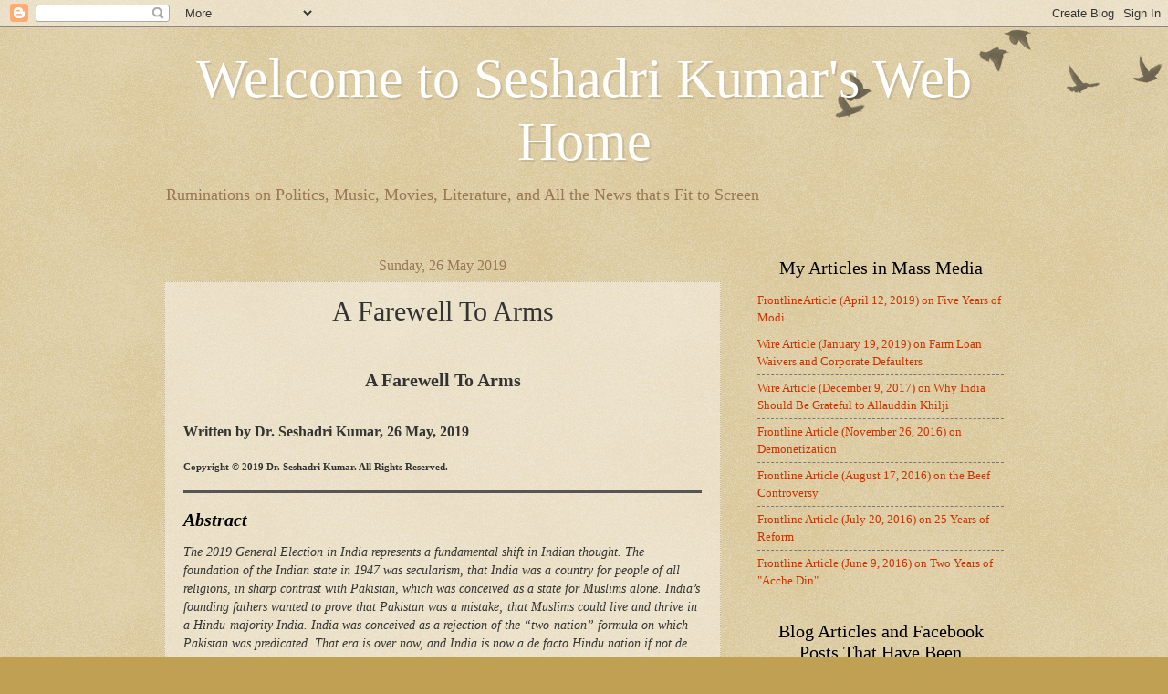

--- FILE ---
content_type: text/html; charset=UTF-8
request_url: https://www.leftbrainwave.com/2019/05/a-farewell-to-arms.html
body_size: 46103
content:
<!DOCTYPE html>
<html class='v2' dir='ltr' lang='en-GB'>
<head>
<link href='https://www.blogger.com/static/v1/widgets/335934321-css_bundle_v2.css' rel='stylesheet' type='text/css'/>
<meta content='width=1100' name='viewport'/>
<meta content='text/html; charset=UTF-8' http-equiv='Content-Type'/>
<meta content='blogger' name='generator'/>
<link href='https://www.leftbrainwave.com/favicon.ico' rel='icon' type='image/x-icon'/>
<link href='https://www.leftbrainwave.com/2019/05/a-farewell-to-arms.html' rel='canonical'/>
<link rel="alternate" type="application/atom+xml" title="Welcome to Seshadri Kumar&#39;s Web Home - Atom" href="https://www.leftbrainwave.com/feeds/posts/default" />
<link rel="alternate" type="application/rss+xml" title="Welcome to Seshadri Kumar&#39;s Web Home - RSS" href="https://www.leftbrainwave.com/feeds/posts/default?alt=rss" />
<link rel="service.post" type="application/atom+xml" title="Welcome to Seshadri Kumar&#39;s Web Home - Atom" href="https://www.blogger.com/feeds/2647581039313842967/posts/default" />

<link rel="alternate" type="application/atom+xml" title="Welcome to Seshadri Kumar&#39;s Web Home - Atom" href="https://www.leftbrainwave.com/feeds/3610398993113519357/comments/default" />
<!--Can't find substitution for tag [blog.ieCssRetrofitLinks]-->
<meta content='https://www.leftbrainwave.com/2019/05/a-farewell-to-arms.html' property='og:url'/>
<meta content='A Farewell To Arms' property='og:title'/>
<meta content='Ruminations, mostly on Indian Politics, Indian Music, Indian Movies, Literature, and All the News from India that&#39;s Fit to Screen.' property='og:description'/>
<title>Welcome to Seshadri Kumar's Web Home: A Farewell To Arms</title>
<style id='page-skin-1' type='text/css'><!--
/*
-----------------------------------------------
Blogger Template Style
Name:     Watermark
Designer: Blogger
URL:      www.blogger.com
----------------------------------------------- */
/* Use this with templates/1ktemplate-*.html */
/* Content
----------------------------------------------- */
body {
font: normal normal 14px Georgia, Utopia, 'Palatino Linotype', Palatino, serif;
color: #333333;
background: #c0a154 url(https://resources.blogblog.com/blogblog/data/1kt/watermark/body_background_birds.png) repeat scroll top left;
}
html body .content-outer {
min-width: 0;
max-width: 100%;
width: 100%;
}
.content-outer {
font-size: 92%;
}
a:link {
text-decoration:none;
color: #cc3300;
}
a:visited {
text-decoration:none;
color: #993322;
}
a:hover {
text-decoration:underline;
color: #ff3300;
}
.body-fauxcolumns .cap-top {
margin-top: 30px;
background: transparent url(https://resources.blogblog.com/blogblog/data/1kt/watermark/body_overlay_birds.png) no-repeat scroll top right;
height: 121px;
}
.content-inner {
padding: 0;
}
/* Header
----------------------------------------------- */
.header-inner .Header .titlewrapper,
.header-inner .Header .descriptionwrapper {
padding-left: 20px;
padding-right: 20px;
}
.Header h1 {
font: normal normal 60px Georgia, Utopia, 'Palatino Linotype', Palatino, serif;
color: #ffffff;
text-shadow: 2px 2px rgba(0, 0, 0, .1);
}
.Header h1 a {
color: #ffffff;
}
.Header .description {
font-size: 140%;
color: #997755;
}
/* Tabs
----------------------------------------------- */
.tabs-inner .section {
margin: 0 20px;
}
.tabs-inner .PageList, .tabs-inner .LinkList, .tabs-inner .Labels {
margin-left: -11px;
margin-right: -11px;
background-color: transparent;
border-top: 0 solid #ffffff;
border-bottom: 0 solid #ffffff;
-moz-box-shadow: 0 0 0 rgba(0, 0, 0, .3);
-webkit-box-shadow: 0 0 0 rgba(0, 0, 0, .3);
-goog-ms-box-shadow: 0 0 0 rgba(0, 0, 0, .3);
box-shadow: 0 0 0 rgba(0, 0, 0, .3);
}
.tabs-inner .PageList .widget-content,
.tabs-inner .LinkList .widget-content,
.tabs-inner .Labels .widget-content {
margin: -3px -11px;
background: transparent none  no-repeat scroll right;
}
.tabs-inner .widget ul {
padding: 2px 25px;
max-height: 34px;
background: transparent none no-repeat scroll left;
}
.tabs-inner .widget li {
border: none;
}
.tabs-inner .widget li a {
display: inline-block;
padding: .25em 1em;
font: normal normal 20px Georgia, Utopia, 'Palatino Linotype', Palatino, serif;
color: #cc3300;
border-right: 1px solid #c0a154;
}
.tabs-inner .widget li:first-child a {
border-left: 1px solid #c0a154;
}
.tabs-inner .widget li.selected a, .tabs-inner .widget li a:hover {
color: #000000;
}
/* Headings
----------------------------------------------- */
h2 {
font: normal normal 20px Georgia, Utopia, 'Palatino Linotype', Palatino, serif;
color: #000000;
margin: 0 0 .5em;
}
h2.date-header {
font: normal normal 16px Georgia, Utopia, 'Palatino Linotype', Palatino, serif;
color: #997755;
}
/* Main
----------------------------------------------- */
.main-inner .column-center-inner,
.main-inner .column-left-inner,
.main-inner .column-right-inner {
padding: 0 5px;
}
.main-outer {
margin-top: 0;
background: transparent none no-repeat scroll top left;
}
.main-inner {
padding-top: 30px;
}
.main-cap-top {
position: relative;
}
.main-cap-top .cap-right {
position: absolute;
height: 0;
width: 100%;
bottom: 0;
background: transparent none repeat-x scroll bottom center;
}
.main-cap-top .cap-left {
position: absolute;
height: 245px;
width: 280px;
right: 0;
bottom: 0;
background: transparent none no-repeat scroll bottom left;
}
/* Posts
----------------------------------------------- */
.post-outer {
padding: 15px 20px;
margin: 0 0 25px;
background: transparent url(https://resources.blogblog.com/blogblog/data/1kt/watermark/post_background_birds.png) repeat scroll top left;
_background-image: none;
border: dotted 1px #ccbb99;
-moz-box-shadow: 0 0 0 rgba(0, 0, 0, .1);
-webkit-box-shadow: 0 0 0 rgba(0, 0, 0, .1);
-goog-ms-box-shadow: 0 0 0 rgba(0, 0, 0, .1);
box-shadow: 0 0 0 rgba(0, 0, 0, .1);
}
h3.post-title {
font: normal normal 30px Georgia, Utopia, 'Palatino Linotype', Palatino, serif;
margin: 0;
}
.comments h4 {
font: normal normal 30px Georgia, Utopia, 'Palatino Linotype', Palatino, serif;
margin: 1em 0 0;
}
.post-body {
font-size: 105%;
line-height: 1.5;
position: relative;
}
.post-header {
margin: 0 0 1em;
color: #997755;
}
.post-footer {
margin: 10px 0 0;
padding: 10px 0 0;
color: #997755;
border-top: dashed 1px #777777;
}
#blog-pager {
font-size: 140%
}
#comments .comment-author {
padding-top: 1.5em;
border-top: dashed 1px #777777;
background-position: 0 1.5em;
}
#comments .comment-author:first-child {
padding-top: 0;
border-top: none;
}
.avatar-image-container {
margin: .2em 0 0;
}
/* Comments
----------------------------------------------- */
.comments .comments-content .icon.blog-author {
background-repeat: no-repeat;
background-image: url([data-uri]);
}
.comments .comments-content .loadmore a {
border-top: 1px solid #777777;
border-bottom: 1px solid #777777;
}
.comments .continue {
border-top: 2px solid #777777;
}
/* Widgets
----------------------------------------------- */
.widget ul, .widget #ArchiveList ul.flat {
padding: 0;
list-style: none;
}
.widget ul li, .widget #ArchiveList ul.flat li {
padding: .35em 0;
text-indent: 0;
border-top: dashed 1px #777777;
}
.widget ul li:first-child, .widget #ArchiveList ul.flat li:first-child {
border-top: none;
}
.widget .post-body ul {
list-style: disc;
}
.widget .post-body ul li {
border: none;
}
.widget .zippy {
color: #777777;
}
.post-body img, .post-body .tr-caption-container, .Profile img, .Image img,
.BlogList .item-thumbnail img {
padding: 5px;
background: #fff;
-moz-box-shadow: 1px 1px 5px rgba(0, 0, 0, .5);
-webkit-box-shadow: 1px 1px 5px rgba(0, 0, 0, .5);
-goog-ms-box-shadow: 1px 1px 5px rgba(0, 0, 0, .5);
box-shadow: 1px 1px 5px rgba(0, 0, 0, .5);
}
.post-body img, .post-body .tr-caption-container {
padding: 8px;
}
.post-body .tr-caption-container {
color: #333333;
}
.post-body .tr-caption-container img {
padding: 0;
background: transparent;
border: none;
-moz-box-shadow: 0 0 0 rgba(0, 0, 0, .1);
-webkit-box-shadow: 0 0 0 rgba(0, 0, 0, .1);
-goog-ms-box-shadow: 0 0 0 rgba(0, 0, 0, .1);
box-shadow: 0 0 0 rgba(0, 0, 0, .1);
}
/* Footer
----------------------------------------------- */
.footer-outer {
color:#ccbb99;
background: #330000 url(https://resources.blogblog.com/blogblog/data/1kt/watermark/body_background_navigator.png) repeat scroll top left;
}
.footer-outer a {
color: #ff7755;
}
.footer-outer a:visited {
color: #dd5533;
}
.footer-outer a:hover {
color: #ff9977;
}
.footer-outer .widget h2 {
color: #eeddbb;
}
/* Mobile
----------------------------------------------- */
body.mobile  {
background-size: 100% auto;
}
.mobile .body-fauxcolumn-outer {
background: transparent none repeat scroll top left;
}
html .mobile .mobile-date-outer {
border-bottom: none;
background: transparent url(https://resources.blogblog.com/blogblog/data/1kt/watermark/post_background_birds.png) repeat scroll top left;
_background-image: none;
margin-bottom: 10px;
}
.mobile .main-inner .date-outer {
padding: 0;
}
.mobile .main-inner .date-header {
margin: 10px;
}
.mobile .main-cap-top {
z-index: -1;
}
.mobile .content-outer {
font-size: 100%;
}
.mobile .post-outer {
padding: 10px;
}
.mobile .main-cap-top .cap-left {
background: transparent none no-repeat scroll bottom left;
}
.mobile .body-fauxcolumns .cap-top {
margin: 0;
}
.mobile-link-button {
background: transparent url(https://resources.blogblog.com/blogblog/data/1kt/watermark/post_background_birds.png) repeat scroll top left;
}
.mobile-link-button a:link, .mobile-link-button a:visited {
color: #cc3300;
}
.mobile-index-date .date-header {
color: #997755;
}
.mobile-index-contents {
color: #333333;
}
.mobile .tabs-inner .section {
margin: 0;
}
.mobile .tabs-inner .PageList {
margin-left: 0;
margin-right: 0;
}
.mobile .tabs-inner .PageList .widget-content {
margin: 0;
color: #000000;
background: transparent url(https://resources.blogblog.com/blogblog/data/1kt/watermark/post_background_birds.png) repeat scroll top left;
}
.mobile .tabs-inner .PageList .widget-content .pagelist-arrow {
border-left: 1px solid #c0a154;
}
body {
font-family: georgia, "Georgia", serif;
}
header, footer, aside, nav, article {
display: block;
}
p {
font-family: "Georgia", georgia, serif;
}
a {
color: blue;
font-family: "Georgia", georgia, serif;
}
h1, h2, h3, h4, .sanskrit, .transliteration, th, td {
text-align: center;
font-family: "Georgia", georgia, serif;
}
h1 {
margin: 30 pt;
}
h2 {
margin: 20 pt;
}
h3 {
margin: 16 pt;
}
h4 {
margin: 12 pt;
}
h5 {
margin: 12 pt;
font-family: "Georgia", georgia, serif;
}
p, li {
line-height: 1.5;
}
li {
font-size: 1em;
}
h5, .CurrentAbstractTitle, .SeriesAbstractTitle, .freetranslation, .transliteration, #SeriesAbstract, #CurrentAbstractTitle, #CurrentArticleAbstract #SeriesAbstractHighlights, #OverallMeaning, .hyperlinks, blockquote {
font-style: italic;
font-family: "Georgia", georgia, serif;
}
.CurrentAbstractTitle, .SeriesAbstractTitle, .freetranslation, .transliteration, #SeriesAbstractHighlights, #emphasizedKumarCommentary, #emphasizedCommentary, #emphasizedBoxCommentary, .emphasizedCommentaryClass, .emphasizedKumarCommentaryClass, .emphasizedBoxCommentaryClass {
font-weight: bold;
font-family: "Georgia", georgia, serif;
}
.copyright {
font-style: normal;
font-family: "Georgia", georgia, serif;
}
.KumarOL, .KumarUL {
border: 4px solid;
border-radius: 4 px;
font-size: 1 em;
padding-top: 5px;
padding-bottom: 10 px;
font-family: "Georgia", georgia, serif;
}
.KumarUL {
border-color: green;
}
.KumarOL {
border-color: orange;
}
.KumarComments, #KumarComment, #OverallMeaning {
color: brown;
font-family: "Georgia", georgia, serif;
}
.specialHeaderIndent, .CurrentAbstractTitle, .SeriesAbstractTitle, #Glossary {
text-align: left;
font-family: "Georgia", georgia, serif;
}
#SeriesAbstractHighlights, #CurrentArticleAbstract {
font-style: italic;
font-family: "Georgia", georgia, serif;
}
.CurrentAbstractTitle, .sanskrit, #CurrentArticleAbstract, #emphasizedCommentary, .emphasizedCommentaryClass {
color: brown;
font-family: "Georgia", georgia, serif;
}
#emphasizedBoxCommentary, .emphasizedBoxCommentaryClass {
color: brown;
}
#emphasizedKumarCommentary, .emphasizedKumarCommentaryClass {
color: indigo;
}
.sanskrit {
font-family: nakula;
font-weight: bold;
border: 3px solid brown;
border-radius: 8px;
padding: 1 em;
}
.transliteration {
color: purple;
}
#tab {
display:inline-block;
margin-left: 40px; }
table, th, td {
border-style: solid;
border-width: 2 px;
}
table {
border-collapse: collapse;
margin: auto;
}
th, td {
padding-left: 1em;
padding-right: 1em;
padding-top: 0.2em;
padding-bottom: 0.2em;
}
blockquote {
color: #006400;
}
dt {
font-style: italic;
font-weight: bold;
}
#sktTable {
font-family: Nakula;
}
#inlineShloka {
font-style: italic;
font-color: green;
}
.inlineShlokalink {
color: green;
font-style: italic;
}
#asideKumar {
float: right;
width: 40%;
margin: 1em;
padding: 1em;
border: 4px solid;
border-radius: 5 px;
border-color: purple;
}
.asideBox {
text-indent: -2em;
padding-left: 2em;
}
#boxedquote {
float: right;
width: 45%;
margin: 0.5em 0em 0.5em 2em;
padding: 0.1em 1em 0.1em 1em;
border: 4px solid;
border-color: Gold;
border-radius: 10 px;
font-size: 120%;
font-style: italic;
font-weight: bold;
font-family: "Georgia", georgia, serif;
color: #556B2F;
}
.boxedquoteClass {
float: right;
width: 45%;
margin: 0.5em 0em 0.5em 2em;
padding: 0.1em 1em 0.1em 1em;
border: 4px solid;
border-color: Gold;
border-radius: 10 px;
font-size: 120%;
font-style: italic;
font-weight: bold;
font-family: "Georgia", georgia, serif;
color: #556B2F;
}
#boxedquoteLeft {
float: left;
width: 45%;
margin: 0.5em 2em 0.5em 0em;
padding: 0.1em 1em 0.1em 1em;
border: 4px solid;
border-color: Gold;
border-radius: 10 px;
font-size: 120%;
font-style: italic;
font-weight: bold;
font-family: "Georgia", georgia, serif;
color: #556B2F;
}
.boxedquoteLeftClass {
float: left;
width: 45%;
margin: 0.5em 2em 0.5em 0em;
padding: 0.1em 1em 0.1em 1em;
border: 4px solid;
border-color: Gold;
border-radius: 10 px;
font-size: 120%;
font-style: italic;
font-weight: bold;
font-family: "Georgia", georgia, serif;
color: #556B2F;
}
#boxedHighlights {
color: #556B2F;
}
#floatclear {
clear: both;
}
.floatclearClass {
clear: both;
}
.Sidebar {
width: 15%;
float: left;
border: 4px solid;
border-radius: 4 px;
height: 100%;
margin-left: 0;
margin-right: 1em;
padding-right: 1em;
padding-left: 1em;
background-color: yellow;
overflow: auto;
position: fixed;
}
.SidebarUL {
font-size: 1 em;
list-style-type: none;
padding-left: 0;
margin-left: 0;
}
.SidebarUL li {
margin-left: 20px;
border-bottom: 1px solid #555;
display: block;
}
.SidebarUL li:last-child {
border-bottom: none;
}
.SidebarUL li a {
display: block;
width: 100%;
text-decoration: none;
color: Red;
}
.SidebarUL li a:hover {
background-color: Red;
color: Yellow;
}
.MainContent {
width: 80%;
height: auto;
float: right;
padding-left: 1em;
}
hr {
border:none;
background-color:#555;
height:3px;
margin-bottom:18px;
}
.TocUL {
font-size: 1em;
list-style-type: none;
}
.TocUL li {
display: block;
}
.TocUL li a {
display: block;
width: 100%;
text-decoration: none;
color: purple;
}
.TocUL li p {
font-style: italic;
padding-left: 3em;
margin-top: 0.5em;
margin-bottom: 0.5em;
}
.TocUL li h1 {
text-align: left;
font-size: 150%;
margin-top: 0.1em;
margin-bottom: 0.1em;
}
.TocUL li h2 {
text-align: left;
font-size: 140%;
margin-top: 0.1em;
margin-bottom: 0.1em;
font-weight: normal;
}
.TocUL li h3 {
text-align: left;
font-size: 130%;
margin-top: 0.1em;
margin-bottom: 0.1em;
font-weight: normal;
}
.TocUL li h4 {
text-align: left;
font-size: 120%;
margin-top: 0.1em;
margin-bottom: 0.1em;
font-weight: normal;
}
.TocUL li h5 {
text-align: left;
font-size: 110%;
font-style: normal;
margin-top: 0.1em;
margin-bottom: 0.1em;
font-weight: normal;
}
.TocUL li h6 {
text-align: left;
font-size: 100%;
margin-top: 0.1em;
margin-bottom: 0.1em;
font-weight: normal;
}
.TocUL li a:hover {
background-color: Red;
color: Yellow;
}
* {box-sizing: border-box}
body {font-family: "Georgia", georgia, serif; margin:0}
.mySlides {display: none}
img {vertical-align: middle;}
/* Slideshow container */
.slideshow-container {
max-width: 1000px;
position: relative;
margin: auto;
}
/* Next & previous buttons */
.prev, .next {
cursor: pointer;
position: absolute;
top: 50%;
width: auto;
padding: 16px;
margin-top: -22px;
color: white;
font-weight: bold;
font-size: 36px;
transition: 0.6s ease;
border-radius: 0 3px 3px 0;
user-select: none;
}
/* Position the "next button" to the right */
.next {
right: 0;
border-radius: 3px 0 0 3px;
}
/* On hover, add a black background color with a little bit see-through */
.prev:hover, .next:hover {
background-color: rgba(0,0,0,0.8);
}
/* Caption text */
.text {
color: #f2f2f2;
font-size: 15px;
padding: 8px 12px;
position: absolute;
bottom: 8px;
width: 100%;
text-align: center;
}
/* Number text (1/3 etc) */
.numbertext {
color: #f2f2f2;
font-size: 12px;
padding: 8px 12px;
position: absolute;
top: 0;
}
/* The dots/bullets/indicators */
.dot {
cursor: pointer;
height: 15px;
width: 15px;
margin: 0 2px;
background-color: #bbb;
border-radius: 50%;
display: inline-block;
transition: background-color 0.6s ease;
}
.active, .dot:hover {
background-color: #717171;
}
/* Fading animation */
.fade {
-webkit-animation-name: fade;
-webkit-animation-duration: 1.5s;
animation-name: fade;
animation-duration: 1.5s;
}
@-webkit-keyframes fade {
from {opacity: .4}
to {opacity: 1}
}
@keyframes fade {
from {opacity: .4}
to {opacity: 1}
}
/* On smaller screens, decrease text size */
@media only screen and (max-width: 300px) {
.prev, .next,.text {font-size: 18px}
}
--></style>
<style id='template-skin-1' type='text/css'><!--
body {
min-width: 960px;
}
.content-outer, .content-fauxcolumn-outer, .region-inner {
min-width: 960px;
max-width: 960px;
_width: 960px;
}
.main-inner .columns {
padding-left: 0;
padding-right: 310px;
}
.main-inner .fauxcolumn-center-outer {
left: 0;
right: 310px;
/* IE6 does not respect left and right together */
_width: expression(this.parentNode.offsetWidth -
parseInt("0") -
parseInt("310px") + 'px');
}
.main-inner .fauxcolumn-left-outer {
width: 0;
}
.main-inner .fauxcolumn-right-outer {
width: 310px;
}
.main-inner .column-left-outer {
width: 0;
right: 100%;
margin-left: -0;
}
.main-inner .column-right-outer {
width: 310px;
margin-right: -310px;
}
#layout {
min-width: 0;
}
#layout .content-outer {
min-width: 0;
width: 800px;
}
#layout .region-inner {
min-width: 0;
width: auto;
}
body#layout div.add_widget {
padding: 8px;
}
body#layout div.add_widget a {
margin-left: 32px;
}
--></style>
<script type='text/javascript'>
        (function(i,s,o,g,r,a,m){i['GoogleAnalyticsObject']=r;i[r]=i[r]||function(){
        (i[r].q=i[r].q||[]).push(arguments)},i[r].l=1*new Date();a=s.createElement(o),
        m=s.getElementsByTagName(o)[0];a.async=1;a.src=g;m.parentNode.insertBefore(a,m)
        })(window,document,'script','https://www.google-analytics.com/analytics.js','ga');
        ga('create', 'UA-25527988-1', 'auto', 'blogger');
        ga('blogger.send', 'pageview');
      </script>
<link href='https://www.blogger.com/dyn-css/authorization.css?targetBlogID=2647581039313842967&amp;zx=ffbf2415-8110-4a92-9952-3bb539592627' media='none' onload='if(media!=&#39;all&#39;)media=&#39;all&#39;' rel='stylesheet'/><noscript><link href='https://www.blogger.com/dyn-css/authorization.css?targetBlogID=2647581039313842967&amp;zx=ffbf2415-8110-4a92-9952-3bb539592627' rel='stylesheet'/></noscript>
<meta name='google-adsense-platform-account' content='ca-host-pub-1556223355139109'/>
<meta name='google-adsense-platform-domain' content='blogspot.com'/>

</head>
<body class='loading variant-birds'>
<div class='navbar section' id='navbar' name='Navbar'><div class='widget Navbar' data-version='1' id='Navbar1'><script type="text/javascript">
    function setAttributeOnload(object, attribute, val) {
      if(window.addEventListener) {
        window.addEventListener('load',
          function(){ object[attribute] = val; }, false);
      } else {
        window.attachEvent('onload', function(){ object[attribute] = val; });
      }
    }
  </script>
<div id="navbar-iframe-container"></div>
<script type="text/javascript" src="https://apis.google.com/js/platform.js"></script>
<script type="text/javascript">
      gapi.load("gapi.iframes:gapi.iframes.style.bubble", function() {
        if (gapi.iframes && gapi.iframes.getContext) {
          gapi.iframes.getContext().openChild({
              url: 'https://www.blogger.com/navbar/2647581039313842967?po\x3d3610398993113519357\x26origin\x3dhttps://www.leftbrainwave.com',
              where: document.getElementById("navbar-iframe-container"),
              id: "navbar-iframe"
          });
        }
      });
    </script><script type="text/javascript">
(function() {
var script = document.createElement('script');
script.type = 'text/javascript';
script.src = '//pagead2.googlesyndication.com/pagead/js/google_top_exp.js';
var head = document.getElementsByTagName('head')[0];
if (head) {
head.appendChild(script);
}})();
</script>
</div></div>
<div class='body-fauxcolumns'>
<div class='fauxcolumn-outer body-fauxcolumn-outer'>
<div class='cap-top'>
<div class='cap-left'></div>
<div class='cap-right'></div>
</div>
<div class='fauxborder-left'>
<div class='fauxborder-right'></div>
<div class='fauxcolumn-inner'>
</div>
</div>
<div class='cap-bottom'>
<div class='cap-left'></div>
<div class='cap-right'></div>
</div>
</div>
</div>
<div class='content'>
<div class='content-fauxcolumns'>
<div class='fauxcolumn-outer content-fauxcolumn-outer'>
<div class='cap-top'>
<div class='cap-left'></div>
<div class='cap-right'></div>
</div>
<div class='fauxborder-left'>
<div class='fauxborder-right'></div>
<div class='fauxcolumn-inner'>
</div>
</div>
<div class='cap-bottom'>
<div class='cap-left'></div>
<div class='cap-right'></div>
</div>
</div>
</div>
<div class='content-outer'>
<div class='content-cap-top cap-top'>
<div class='cap-left'></div>
<div class='cap-right'></div>
</div>
<div class='fauxborder-left content-fauxborder-left'>
<div class='fauxborder-right content-fauxborder-right'></div>
<div class='content-inner'>
<header>
<div class='header-outer'>
<div class='header-cap-top cap-top'>
<div class='cap-left'></div>
<div class='cap-right'></div>
</div>
<div class='fauxborder-left header-fauxborder-left'>
<div class='fauxborder-right header-fauxborder-right'></div>
<div class='region-inner header-inner'>
<div class='header section' id='header' name='Header'><div class='widget Header' data-version='1' id='Header1'>
<div id='header-inner'>
<div class='titlewrapper'>
<h1 class='title'>
<a href='https://www.leftbrainwave.com/'>
Welcome to Seshadri Kumar's Web Home
</a>
</h1>
</div>
<div class='descriptionwrapper'>
<p class='description'><span>Ruminations on Politics, Music, Movies, Literature, and All the News that's Fit to Screen</span></p>
</div>
</div>
</div>
</div>
</div>
</div>
<div class='header-cap-bottom cap-bottom'>
<div class='cap-left'></div>
<div class='cap-right'></div>
</div>
</div>
</header>
<div class='tabs-outer'>
<div class='tabs-cap-top cap-top'>
<div class='cap-left'></div>
<div class='cap-right'></div>
</div>
<div class='fauxborder-left tabs-fauxborder-left'>
<div class='fauxborder-right tabs-fauxborder-right'></div>
<div class='region-inner tabs-inner'>
<div class='tabs no-items section' id='crosscol' name='Cross-column'></div>
<div class='tabs no-items section' id='crosscol-overflow' name='Cross-Column 2'></div>
</div>
</div>
<div class='tabs-cap-bottom cap-bottom'>
<div class='cap-left'></div>
<div class='cap-right'></div>
</div>
</div>
<div class='main-outer'>
<div class='main-cap-top cap-top'>
<div class='cap-left'></div>
<div class='cap-right'></div>
</div>
<div class='fauxborder-left main-fauxborder-left'>
<div class='fauxborder-right main-fauxborder-right'></div>
<div class='region-inner main-inner'>
<div class='columns fauxcolumns'>
<div class='fauxcolumn-outer fauxcolumn-center-outer'>
<div class='cap-top'>
<div class='cap-left'></div>
<div class='cap-right'></div>
</div>
<div class='fauxborder-left'>
<div class='fauxborder-right'></div>
<div class='fauxcolumn-inner'>
</div>
</div>
<div class='cap-bottom'>
<div class='cap-left'></div>
<div class='cap-right'></div>
</div>
</div>
<div class='fauxcolumn-outer fauxcolumn-left-outer'>
<div class='cap-top'>
<div class='cap-left'></div>
<div class='cap-right'></div>
</div>
<div class='fauxborder-left'>
<div class='fauxborder-right'></div>
<div class='fauxcolumn-inner'>
</div>
</div>
<div class='cap-bottom'>
<div class='cap-left'></div>
<div class='cap-right'></div>
</div>
</div>
<div class='fauxcolumn-outer fauxcolumn-right-outer'>
<div class='cap-top'>
<div class='cap-left'></div>
<div class='cap-right'></div>
</div>
<div class='fauxborder-left'>
<div class='fauxborder-right'></div>
<div class='fauxcolumn-inner'>
</div>
</div>
<div class='cap-bottom'>
<div class='cap-left'></div>
<div class='cap-right'></div>
</div>
</div>
<!-- corrects IE6 width calculation -->
<div class='columns-inner'>
<div class='column-center-outer'>
<div class='column-center-inner'>
<div class='main section' id='main' name='Main'><div class='widget Blog' data-version='1' id='Blog1'>
<div class='blog-posts hfeed'>

          <div class="date-outer">
        
<h2 class='date-header'><span>Sunday, 26 May 2019</span></h2>

          <div class="date-posts">
        
<div class='post-outer'>
<div class='post hentry uncustomized-post-template' itemprop='blogPost' itemscope='itemscope' itemtype='http://schema.org/BlogPosting'>
<meta content='2647581039313842967' itemprop='blogId'/>
<meta content='3610398993113519357' itemprop='postId'/>
<a name='3610398993113519357'></a>
<h3 class='post-title entry-title' itemprop='name'>
A Farewell To Arms
</h3>
<div class='post-header'>
<div class='post-header-line-1'></div>
</div>
<div class='post-body entry-content' id='post-body-3610398993113519357' itemprop='description articleBody'>
  <article> <!-- Article Title -->
   <header> <!-- Article Title -->
    <h1> 
     <br>
      A Farewell To Arms
     <br>
     <br>
    </h1>
   </header>
   <footer> <!-- Authorship, Copyright, Date -->
    <h3 class="specialHeaderIndent">
     Written by Dr. Seshadri Kumar, 26 May, 2019
    </h3>
    <h5 class="copyright">
     Copyright &#169; 2019 Dr. Seshadri Kumar.  All Rights Reserved.
    </h5>
   </footer>
   <hr>
   <section> <!-- Section on Series Abstract -->
    <header> <!-- Header for Series Abstract -->
     <h2 class="SeriesAbstractTitle">
      Abstract
     </h2>
    </header>
    <div id="SeriesAbstract"> <!-- Content for Abstract -->
     <p>
      The 2019 General Election in India represents a fundamental shift in Indian thought. The foundation of the Indian state in 1947 was secularism, that India was a country for people of all religions, in sharp contrast with Pakistan, which was conceived as a state for Muslims alone. India&#8217;s founding fathers wanted to prove that Pakistan was a mistake; that Muslims could live and thrive in a Hindu-majority India. India was conceived as a rejection of the &ldquo;two-nation&rdquo; formula on which Pakistan was predicated. That era is over now, and India is now a de facto Hindu nation if not de jure. It will become a Hindu nation in law in a few short years as well. And in such a state, there is no space for a secular party such as the Congress of old to survive.
     </p>   
    </div>
   </section>

   <hr>
   
   <div class="floatclearClass"></div>
   <section>
   
    <header>
     <h2 id="TOC1">
      The Three Cassandras
     </h2>
    </header>
    
    <div>
     <p>
      Five years ago, I formed a Facebook chat group with two of my close friends. The name I gave the group then, though we changed it later, was &ldquo;The Three Cassandras.&rdquo;
     </p>
     <p>
      For those who don't know, Cassandra is a character in the Trojan war, in the epic by Homer, the Iliad. She is the daughter of the Trojan king Priam, and is a priestess of the temple of Apollo. It seems that the god Apollo (the Sun god) was infatuated by her, and wanted her to be his lover, and as an inducement gave her the gift of seeing the future. But even after getting the gift, Cassandra refused to become his lover. An angry Apollo cursed her, saying that her gift of prophecy would be useless to her, because nobody would believe her prophecies from that time on.
     </p>
     <p>
      So, when the Greeks pretend to leave Troy after 10 years of fighting, and leave a huge wooden horse on the beach as a gift to Apollo (but within which Greek warriors were hiding) &mdash; the famous Trojan Horse &mdash; Cassandra realizes this is a false gift, and warns the Trojans not to bring the wooden horse inside the walls of Troy, which the Greeks could not breach for 10 years. But because of the curse of Apollo, nobody believes her. The result is that the Greeks come out of the horse at night and kill all the Trojans.
     </p>
     <p>
      Now I think that name I gave the group was very accurate. The three of us were certainly Cassandras &mdash; nobody listened to us as we pointed out the dangers of majoritarianism and of electing an unlettered and ignorant person as the PM. Now the Troy that is India is going to be saffronized, irreversibly. To me that is as good as destroying India. India without its secular fabric and scientific temper &mdash; and a religious state is the very antithesis of scientific temper &mdash; is as good as dead. A religious state, by definition, implies that there is only one version of the truth, and that everyone must conform to that version, under pain of punishment, and such dogma is antithetical to scientific thinking.
     </p>
    </div>   
   </section>
   
   <div class="floatclearClass"></div>
   
   <section>
   
    <header>
     <h2 id="TOC2">
      IAC as My Inspiration for Blogging and Facebook Posting
     </h2>
    </header>
    
    <div>           
     <p>
      I was inspired to write by the political movement of the IAC &mdash; the India Against Corruption movement led by Anna Hazare in 2011. Until then, I was one among most Indians who was only worried about making my life more comfortable. I did read the news in the paper, but not very critically or analytically. The 2011 movement started the process in my life when I started reading the news more critically, started examining whether what politicians were saying was true or not, started delving into various domains like law, the Constitution, the history of independent India, economics, etc.
     </p>  
     <p>
      While I lost my fascination for IAC and the AAP a little later, I continued to examine issues critically. I started writing a blog, and that started right at the time of the IAC agitation, because I realized, after even participating in an IAC rally in Pune where I shouted slogans like &ldquo;Ek sur, ek taal, Jan Lokpal, Jan Lokpal,&rdquo; that street politics and organization were not my cup of tea. So I started thinking about how I could contribute &mdash; and I realized that maybe writing about issues was a way to contribute, since I could write. But I knew I could not sit idle &mdash; I had to do something. I was inspired by what Gandhi had said: &ldquo;Be the change you wish to see.&rdquo;
     </p>  
     <p>
      Although I was initially fascinated by Modi in 2013 and 2014 (I was not very familiar with what had happened in 2002, because I was away in the US then and not at all connected to Indian politics then &mdash; it was a different time, with little internet access), <span id="emphasizedCommentary">I gradually found my voice as a liberal. To me, it is the only position that an educated and critical thinker can have. The idea that all humans are essentially equal, no matter what their differences are, is a powerful one, and so I became opposed to majoritarianism of any kind.</span> 
     </p>
    </div>
    
   </section>
   
   <div class="floatclearClass"></div>
   
   <section>
   
    <header>
     <h2 id="TOC3">
      Being a Liberal In The Modi Years
     </h2>
    </header>
    
    <div>           
     <p>
      And so I found myself in constant opposition to the policies of this government. I found myself repeatedly horrified by the silence of Prime Minister Modi in the face of repeated public lynchings of innocent Muslim men. To me, that was and still is tacit encouragement of violence towards minorities, and no amount of whataboutery can change that. Or the Citizenship Amendment Bill, which seeks to treat Muslims as the &ldquo;other&rdquo; &mdash; it is hard to think of a policy that is more polarizing than that. And telling me that well, the people of India voted for Mr. Modi again, does not change that. If a principle is wrong, it is wrong, no matter how many people support it. And a liberal is all I can be, no matter how much the environment around me changes. I cannot find myself discriminating against someone else because he or she belongs to a different religion, or supporting anyone who does.
     </p>  
     <p>
      I realize the current political environment does not offer choices in terms of principled politics. Is there a single party that resonates with my liberal ideology? No. The Congress Party had adopted a line of soft Hindutva in these elections that seemed to serve it well in Kerala, but not in the rest of the nation. Clearly, pandering to soft Hindutva in the matter of Sabarimala helped them unseat the Left. Digvijay Singh publicly performed a puja to help him in his re-election with the help of &ldquo;Computer baba,&rdquo; but was defeated by Pragya Thakur, a terror-accused out on bail.
     </p>  
     <p>
      How about the AAP? This was the party that forced Bollywood composer Vishal Dadlani to apologize for criticizing the Jain monk Tarun Sagar giving a sermon to the Haryana legislature. 
     </p>
     <p>
      So no, there is no party in the country that actually completely subscribes to a liberal ideology. But as a practical matter, what does a liberal do when these are his choices? The only thing possible is to vote for the lesser evil. With all its flaws and hypocrisies, the Congress is still the lesser of the evils. And <a href="https://frontline.thehindu.com/cover-story/article26921112.ece">its manifesto for these elections was a breath of fresh air</a>, and a clear departure from the past &mdash; exactly the things a liberal would wish for &mdash; and so I hoped the Congress would win. It was not to happen.
     </p>
    </div>
    
   </section>
   
   <div class="floatclearClass"></div>
   
   <section>
   
    <header>
     <h2 id="TOC4">
      The Congress Party&#8217;s Shifting Ideologies
     </h2>
    </header>
    
    <div>           
     <p>
      Several articles criticizing the Congress Party have appeared in the print and online media following their loss in the 2019 general elections. Many of my friends are in denial, but the points need to be seriously considered. Think, for example, about the point that the Congress does not have a consistent ideology. Isn't this true today? It used to be that the Congress was the secular alternative, and some might say with some justification that they went too far in trying to be secular. 
     </p>    
     <p>
      But after seeing the BJP inflict drubbing after drubbing on them in state elections after 2014, the Congress decided to rework itself into a soft Hindutva party. Shashi Tharoor even justified it in an interview by saying we are a democratic party and so we have to cater to what our constitutents want. So essentially, when the people of India moved to the right &mdash; and I don't think any clear-headed person will dispute that &mdash; then the Congress party, in order to represent them and so win elections, decided to move to the right as well. Rahul Gandhi proclaimed that he was a &ldquo;janeu-dhari&rdquo; (someone wearing the Hindu sacred thread) Brahmin and a Shiva bhakt, and went on a pilgrimage of holy shrines to prove it to the public.
     </p>
     <p id="emphasizedCommentary">
      The problem with that is that the party is seen to have no fixed ideology.
     </p>
     <p>
      Compare that with the BJP. They have had a consistent ideology for decades. Hindu Rashtra. Ram Temple at Ayodhya. No Muslim appeasement. End the subsidy for Muslim travelers to the Haj pilgrimage. End Reservations. etc. etc. No change in any position, just keep hammering away at it until it happens.
     </p>
     <p>
      Even the regional parties have more consistent ideologies than the Congress. BSP stands for Dalit upliftment, DMK stands for Dravida upliftment, and the SP stands for OBC upliftment. Caste based parties have a clear ideology. They exist to uplift the condition of the people from their caste, be they Jat, Patidar, Yadav, Bodo, or whatever else.
     </p>
    </div>
    
   </section>
   
   <div class="floatclearClass"></div>
   
   <section>
   
    <header>
     <h2 id="TOC5">
      The Changing Face of India And The Irrelevance of Secularism Today
     </h2>
    </header>
    
    <div>           
     <p>
      Why did the Congress abandon its long-standing philosophy of secularism? Because they were losing. 
     </p> 
     <p>
      And there is the rub. India is changing. While there is still some room for caste-based politics (Hindutva does not mean the end of selfishness), <span id="emphasizedCommentary">there clearly is no room for a secular philosophy, a liberal philosophy, in India today</span>. To be clear, the people of India at large are not interested in oppressing or killing Muslims. They just want a better life. But if oppression or killing does happen, they don't care any longer. Who is responsible for this? The blame should fall on the shoulders of the people of India for the unsympathetic attitude they have taken. But this does not mean that politicians are not responsible. The RSS has been propagating the poison of intolerance ever since Independence, but this was taken to new heights by Advani and Vajpayee during the Ram Janmabhoomi movement of the late 80s and early 90s. While people still bear the responsibility for their actions, the hate speeches of the BJP leaders during the Ram Janmabhoomi movement, culminating in the destruction of the Babri masjid, definitely poisoned the minds of countless Indians. When you constantly hear about how someone like Aurangzeb oppressed our Hindu ancestors, and when you hear a big leader like Advani equate the Mughals with the ordinary Muslims of today, not everyone possesses the discrimination needed to understand that a leap of logic has suddenly been made. The hardline intolerance of most Indians today definitely owes a lot to the <a href="https://youtu.be/OO-VaJBHiik?t=1033">speeches of Mr. Advani</a> and his companions, such as Uma Bharti. 
     </p> 
     <p>
      The BJP tradition of stoking the anger of the Hindus at wrongs committed centuries ago and blaming the Muslims of today continued over the years and found a new messiah in Narendra Modi after the 2002 riots. Modi is infamous <a href="https://www.outlookindia.com/website/story/should-we-run-relief-camps-open-child-producing-centres/217398">for having given a sspeech in Ahmedabad mocking the Muslim community for its birth rate</a> with his infamous &ldquo;Hum paanch, hamare pacchees&rdquo; (&ldquo;We are five, our family is 25&rdquo;) speech. More relevant is his speech during the 2014 election campaign, <a href="https://youtu.be/1ElnjqtBbuc?t=229">where he said in a speech</a>: &ldquo;We have heard of the green revolution, we have heard of the white revolution. But under the rule of the Congress party, they have created the pink revolution&rdquo; referring to the slaughter of cows for beef and the implied suggestion that Muslims are responsible for this. When the atmosphere is constantly vitiated by hate speech such as this, is there any surprise that cow vigilantism has been a major issue during Modi's first term? Supporters of Modi ask me how Modi can be held responsible when someone decides to lynch a Muslim - can he be monitoring every citizen? No, but all this violence is a consequence of the hate he spewed against Muslims in his speeches. People don't forget.
     </p>  
     <p>
      And so, while it is the people who are responsible for their choices, politicians do make things considerably worse. Since winning the elections on the 23rd of May, Modi has made fairly inclusive speeches. And I am inclined to believe he is sincere now about not wanting to target minorities. As a Prime Minister, widespread violence in the country does him no good. But the problem is the Jekyll-Hyde character of Mr. Modi. Modi the campaigner is a different animal from Modi the Prime Minister. <span id="emphasizedCommentary">PM Modi would like Hindus and Muslims to fight poverty and not each other. Campaigner Modi would like to further cleave apart faultlines between Hindus and Muslims because it helps unite the Hindus to vote for him.</span> Unfortunately, the two cannot coexist. What has happened is that the continuous infusion of hate for the last 30 years from the BJP has fundamentally altered the character of the Indian people. I have actually criticized Modi for his silence when an Akhlaque or a Pehlu Khan or an Afrazul was killed and people of his party support the killings or garland the murderers. But Modi is silent for a reason &mdash; and it is not that he wants these people killed.
     </p>
     <p>
      <strong>Modi is silent because if he criticizes those who commit these atrocities, he risks losing his support.</strong> After having been egged on to think of Muslims as the enemy for decades, if his followers now commit acts of violence against the Muslims and if he criticizes them, he will be seen by them as a turncoat. Modi is a keen student of history. He has seen how his mentor, LK Advani, fell from grace not too long ago. Advani was the darling of the right wing, and it was a given that if and when the BJP came to power again, he would be the PM since Vajpayee would retire soon. But he ruined his chances in one moment of weakness &mdash; in a visit to Pakistan in 2005, <a href="https://www.telegraphindia.com/india/advani-salutes-secular-jinnah/cid/873488">he visited Jinnah's tomb and publicly praised him as a secular person and as an ambassador of Hindu-Muslim unity</a>. That moment of weakness cost Advani the Prime Ministership and future leadership of the BJP. It was a key factor in the BJP cadre deciding to support Modi over Advani in 2013. Modi was seen to not be weak like Advani. And so, if, in the interest of a stable country, Modi actually chides his followers for committing acts of violence against Muslims, the backlash against him will be severe. Already the right wing of the BJP is upset that so many promises are pending, such as the construction of a Ram Temple in Ayodhya. That's why he will <a href="https://economictimes.indiatimes.com/news/politics-and-nation/will-never-forgive-sadhvi-pragya-for-her-remark-on-nathuram-godse-pm-modi/videoshow/69372884.cms">make token noises about &ldquo;never forgiving Pragya Thakur for her comments against Gandhi</a>,&rdquo; but he will never take concrete action.
     </p>
     <p>
      In fact, as I have stated many times on social media, <strong>the big mistake the liberals in India have made is to imagine Modi as this villain who is solely responsible for all the ills happening in India. Modi is simply an agent.</strong> Even though liberals do not like to acknowledge it, democracy is alive and thriving in India, even under Modi. Elections in India are never perfect, but I do believe that Modi being elected is the full expression of a democratic country. I am not a believer in EVM conspiracy theories, and I do not believe that 2019 was a stolen election. <strong>And that is, to me, the scary part.</strong> Modi said in his victory speech that the 2019 victory was a positive mandate for the good things he did. I am not arguing with the idea that many people voted for him because they thought he was the Messiah who would make India a great country. My only point is that none of the people who voted for him was the slightest perturbed about the persecution of minorities and the total silence from the ruling government on the atrocities. Nobody was bothered in the least as a Union minister garlanded murder convicts who were released on bail, or when another minister draped the body of a man who was part of a lynch mob that murdered a Muslim (for allegedly eating beef) in the national flag and paid homage to him on his death. To me, these things represent the death of secularism in India.
     </p>
     <p>
      Some of my friends might disagree with my analysis because the Congress&#8217; vote share has actually gone up by around 2.5% in this election compared to the 2014 election. Isn&#8217;t that a vindication of secularism, one might ask. But then you would forget the fact that in this election, the Congress abandoned secularism as their platform. I would argue that the Congress did so well only because it abandoned secularism &mdash; that if it had continued to talk about secularism and the protection of minorities, it would have done worse than it actually did.
     </p>
     <p>
      Media has played a major role in this election &mdash; and in fact, for the past 5 years. And this is not just because of the large sums of money that Mr. Amit Shah has given them. Most of media is owned by upper caste Hindus, and most of them are sympathetic to the Hindutva cause. Just one look at the coverage of the election campaign by the various TV channels would have made that abundantly clear. Media anchors were behaving like cheerleaders for Modi. This is why a major scam like Vyapam, in which 40 people died (tell me how many people died in 2G?) was quietly swept under the rug. Just imagine &mdash; a scam is so big that 40 people are killed to prevent them from speaking up &mdash; and yet the media hardly spoke about it. Would this have happened if the Congress Party was ruling the country?
     </p>
     <p>
      Or think about demonetization. What a massive scam that was! <a href="https://www.indiatoday.in/india/story/rs-3-118-crore-deposited-in-11-gujarat-banks-linked-to-amit-shah-bjp-after-demo-congress-1266960-2018-06-22">The bank in which Amit Shah was a director made a killing</a>. Dozens of BJP functionaries were <a href="https://www.business-standard.com/article/economy-policy/several-bjp-men-caught-with-crores-karnataka-biggest-hotspot-for-illegal-cash-transactions-116120700330_1.html">found with hundreds or thousands of crores of freshly minted 2000 rupee notes in their possession</a>. Yet, was there a national outcry about corruption due to demonetization? No.
     </p>
     <p>
      But is it only the media? How many of you have the guts to go to your offices and criticize Modi and the BJP when you go for a tea break? Just try it, and 20 people will descend on you like hawks on a mouse. Some of them will gently tell you you are deluded and falling for &ldquo;sickular&rdquo; propaganda, others will denounce you outright as an &ldquo;anti-national.&rdquo; What does that tell you? Forget whether you are right or wrong. It tells me that Modi has wide public support.
     </p>
     <p>
      Or go to the villages. I have seen interviews in which villagers would rationalize on Modi's failures. Such as saying, &ldquo;Yes, the stray cows ate my entire crop, and caused me huge financial loss, but I will still vote for Modi. I think he will fix all this.&rdquo; There were others who blamed the state leadership even though demonetization was a central measure.
     </p>
     <p>
      As some in the media have commented, some of Modi&#8217;s development initiatives may have had an effect. But that is not my focus here. I am not going to argue here on whether there has been enough progress in the country or not, or enough rural development. <a href="https://www.leftbrainwave.com/2019/04/have-acche-din-arrived-acche-din.html">I have done enough of that, in excruciating detail, elsewhere.</a>
     </p>
     <p>
      <span id="emphasizedCommentary">My key point, as a liberal, is that secularism is no longer an issue in India.</span> And that was obvious even before the election. That we could see a Shambhulal Regar could torture and kill Afrazul in front of a camera, and then see people protest his arrest in Rajasthan, spoke volumes of the change in values of this country. Similarly, that a Pehlu Khan, clearly an innocent, was publicly slaughtered in Alwar by cow vigilantes, with someone filming the killing, and the police letting the killers off, citing lack of evidence, tells you how deep the rot in values is.
     </p>
     <p>
      There are many more instances, and the point here is not to discuss who was responsible for the killings or for the inaction in prosecution. <strong>More importantly, it is to highlight the complete indifference of the public to these public murders.</strong> The nation as a whole was not shocked or stunned. No candlelight vigils. No protests on the street demanding that the government of the day should do more in protecting its minority citizens. Nothing. About all that happened was that a bunch of liberal commentators wrote articles about it in the media and hyperventilated in debates on TV. Nobody cares in India about murdered Muslims any longer. Once they had a national party called the Congress that cared. Now the only party that cares is Asaduddin Owaisi&#8217;s MIM.
     </p>
     <p>
      And there is a cautionary tale in that observation. <span id="emphasizedCommentary">If Muslims feel that there is no moderate party like the Congress that will stand up for their rights, and if the Congress has vacated its role as a guardian of secular values, then some other party will step into that vacuum &mdash; and the new entrant may not be moderate at all</span> (I am not referring specifically to the AIMIM). This bodes ill for religious harmony in India in the coming years. Mr. Modi might find the lack of the use of the secularism slogan in this election something to gloat about, as he did in his speech on the evening of the 23rd, but this very thing can come back to bite his government in the times to come.
     </p>
    </div>
    
   </section>
   
   <div class="floatclearClass"></div>
   
   <section>
   
    <header>
     <h2 id="TOC6">
      The Existential Crisis of the Congress Party
     </h2>
    </header>
    
    <div>           
     <p>
      Many have analyzed this election as a failure in leadership of the Congress Party, and have put the blame on Rahul Gandhi. But is this the right diagnosis? The big news today was that Rahul Gandhi had given the Congress Working Committee his resignation and they had rejected it, but that he was firm on resigning anyway.
     </p>  
     <p>
      One of the things blamed on Rahul Gandhi is his failure to stitch together an alliance with the Samajwadi Party and the Bahujan Samaj Party, along with the Rashtriya Lok Dal, in Uttar Pradesh. But look at the vote shares of all the parties. The BJP got nearly 50% of the vote share in UP. The BSP got 19%, the SP got 18%, the RLD got less than 2%, and the Congress got around 6%. Add them all up, and you still have only 45%. They could still not have beaten the BJP. So the Mahagatbandhan could not have won UP even if the Congress had joined them.
     </p> 
     <p>
      Or take Delhi. Again, Rahul was blamed for not being able to reach an alliance with the Aam Aadmi Party (AAP) for the elections. But look at the vote shares: the AAP got 18% of the vote, and the Congress got 22% of the vote. In comparison, the BJP got nearly 57% of the vote!!
     </p> 
     <p>
      In Karnataka, by mighty striving, with phone calls almost daily, Rahul managed to save the alliance with the JD(S). What happened? The BJP got 51% of the vote. The Congress managed only 32%, and the JD(S) 10%. Even with the alliance, they could not beat the BJP. Or take Haryana, where the BJP itself polled 58% of the vote. Even if all the other parties had united in an alliance, they could not have beaten the BJP.
     </p>
     <p>
      No. There are larger forces at work here &mdash; and it is beyond your and my poor power to add to or to detract from the damage these forces can cause and are causing.
     </p>
     <p>
      The larger problem the Congress faces is not one of leadership, but of philosophy. They can replace Rahul with, say, Shashi Tharoor &mdash; but will that solve their problems? I don&#8217;t think so.
     </p>
     <p>
      Why? <strong>Because the foundational philosophy on which it rested for 70 years since Independence &mdash; secularism and inclusiveness &mdash; has become irrelevant in today&#8217;s India.</strong> There was a reason why India became a secular country whereas Pakistan became a Muslim country. It was Jinnah's contention that Hindus and Muslims could never live together, and that was the basis of his demand for Pakistan. This is popularly known as the &ldquo;two-nation theory&rdquo; &mdash; one nation for Muslims alone and another for Hindus alone. The founding fathers of India, in contrast &mdash; Gandhi, Nehru, Patel, Azad &mdash; all felt this was a wrong prescription, that India could be a successful secular state that accommodated all religions, and argued that this is why partition was a bad idea. This prescription worked well for 70 years. <span id="emphasizedCommentary">But now Indians, by and large, have rejected secularism &#8211; a point not lost on PM Modi who, in his victory speech on the 23rd, proudly said that in this entire election campaign, not one person had the guts to say the word &ldquo;secularism.&rdquo;</span>
     </p>
     <p>
      Mr. Modi is a very smart man politically. He knows what is at stake here, and what the BJP is fighting for. And he knows they have achieved their objective.
     </p>
     <p>
      The Congress understood this shift in the Indian polity, but its response &mdash; an attempt to reinvent itself as a soft Hindutva party &mdash; was destined to fail. In Tamil, there is a saying that translates to &ldquo;selling halwa to Tirunelveli.&rdquo; Tirunelveli is a town in Tamil Nadu that is very famous for its halwa (a sweet). So selling halwa to a person from Tirunelveli is a metaphor used when you are trying to compete with an expert in the topic he is already an expert in. There is no way on earth the Congress could have competed with the BJP on Hindutva and won &mdash; the BJP practically invented the term.
     </p>
     <p>
      Some may say the Congress won in Kerala using soft Hindutva, especially in its position on Sabarimala. But Kerala is a very different state from the rest of India. Hindus, Muslims, and Christians have been living in harmony in Kerala from the time of the Arab seafarers and Vasco da Gama. It has never been invaded by Muslim invaders. So what works in Kerala will not work in the rest of India. Sabarimala was more of an issue of Kerala culture than of gender equality under the law. The fact is that although the SC verdict was legally correct, the people of Kerala really did not care about it. The ban on menstruating women was a tradition that had to be respected in Keralite society. And the Congress understood this.
     </p>
    </div>
    
   </section>
   
   <div class="floatclearClass"></div>
   
   <section>
   
    <header>
     <h2 id="TOC7">
      Concluding Thoughts
     </h2>
    </header>
    
    <div>           
     <p>
      So where does all this leave the Congress &#8211; and India? <strong>The Congress Party has clearly no future in present-day India.</strong> It is not about Rahul Gandhi&#8217;s leadership. Many other parties have a clear ethnic basis for their existence. But not the Congress and its offshoots, such as the Nationalist Congress Party (NCP) of Sharad Pawar, which also lost heavily in this election. The writing is on the wall for another Congress Party offshoot, the Trinamool Congress (TMC) of Mamata Banerjee in West Bengal, where the BJP made astounding inroads this election. And why is this? Because all of these parties are secular. And secularism has become a dirty word in India today. The BJP even made inroads in Telangana, which has a Chief Minister, K. Chandrashekhar Rao (KCR), who is always traveling on pilgrimages, spends public money on renovating private temples, and spends public money on conducting &ldquo;yagnas&rdquo; for the long life of his government. <strong>That's because there is a difference between Hinduism and Hindutva. KCR is a devout Hindu. But it is not enough to show that you are deeply religious in today's India. You have to be seen as capable of putting the fear of God in the Muslims. That is Hindutva - Hindu majoritarianism.</strong> And KCR cannot afford to do that (or thinks he cannot afford to do that) because Telangana has a large Muslim minority whose support he believes he needs to win elections. The BJP, in contrast, believes it does not need a single Muslim vote to win an election &mdash; because 80% always trumps 14%.
     </p>   
     <p>
      Secularism has been comprehensively rejected by the people of India in the last five years. And the result is that the Congress Party has lost its moorings. It cannot try to ape the BJP and become a Hindu party, no matter how many pilgrimages Rahul or Tharoor do. Because, as I said above, it is not enough to show that you are a devout Hindu. You must also show that you are capable of frightening the Muslims so that they can be &ldquo;put in their place.&rdquo; It requires an ability to be silent when people lynch Muslims in broad daylight, with full video recording of the act, and pretend that the murder never occurred. And since the Congress cannot bring itself to do this, it will die, because it is this kind of &ldquo;toughness&rdquo; that the people of India want &mdash; a hard, ruthless, unbending attitude towards Muslims. Narendra Modi&#8217;s dream of a &ldquo;Congress-mukt Bharat&rdquo; (A Congress-free India) will become a reality very soon. But Modi has succeeded not just in killing the Congress party; he has succeeded in destroying the very foundations of the nation that Gandhi and Nehru built. If Gandhi or Nehru had been alive today, they would have been denounced as anti-nationals. And there is no point in blaming Modi or the BJP for this degeneration of values. They are only doing what the people of India want. They have learned, sooner and better than others, that a tough and ruthless attitude towards minorities is necessary if one is to win elections in India comprehensively. Just look at the high-profile lynchings of Muslims that have happened in the past five years &mdash; Mohammad Akhlaque, Pehlu Khan, Afrazul, Junaid Khan &mdash; think of how many BJP leaders publicly supported these killings; and then think of the fact that the overall vote share of the BJP has jumped from 31% in 2014 to 37.4% in 2019. If the people of India were repelled by these murders, they certainly did not show their disgust at the ballot box.
     </p> 
     <p>
      India appears all set to become a Hindu nation. The wish to transform India from a secular to a Hindu nation has been clearly articulated by several BJP leaders in the last five years, and no one should be in doubt. Most of today's BJP leaders have been raised in the RSS, which considers the secular Constitution of India an insult to Hinduism and to Hindus. They have said so publicly too many times to recount. Several BJP MPs, such as Anant Kumar Hegde, have publicly said that the Constitution should be changed. Modi himself has been a lifelong pracharak of the RSS, and there is no reason to think that he differs with his colleagues on this matter.
     </p>
     <p>
      All that stands between them and their dream is numbers. To change the Constitution to make India a Hindu-majority state, you need a 2/3rds majority in the Lok Sabha, a 2/3rds majority in the Rajya Sabha, and the approval of 50% of the states. With 350 seats in the NDA, the coalition is only marginally short of a 2/3rds majority of the total strength of the house (543), which is 358. After this resounding victory, more allies will join the NDA, and the BJP will have the requisite 2/3rds majority in the Lok Sabha. The Rajya Sabha will be reconstituted in 2020 and 2022, since 1/3rd of its members are replaced every 2 years. Given that the BJP controls most of the state legislatures, a 2/3rds majority in the Rajya Sabha will also be achieved by 2022 at the latest. The BJP already has governments in most of the states, so getting 50% of the states to approve the amendment is easy. 
     </p>
     <p>
      Some will point out that there is something known as a &ldquo;<a href="https://en.wikipedia.org/wiki/Basic_structure_doctrine">basic structure doctrine</a>&rdquo; of the Constitution that will prevent this. But I will simply remind them that the Judiciary, too, come from the same mass of Indians, and they, too, have been infected with the same Hindutva virus. If you have doubts about this, think of this election. The role of the Election Commission is to ensure a free and fair election. And yet, this was the most biased Election Commission in history. Every complaint against Mr. Modi and Mr. Shah was summarily dismissed, and opposition leaders were being pulled up for minor offenses. So if the Election Commission, which is supposed to keep elections free and fair, will not properly discharge its duties, why do you feel that the Supreme Court, which should protect the Constitution from being tampered with, will do the right thing as we see it? Remember that these are all judgment calls: what constitutes an element of the basic structure is a matter of interpretation. If the government proposes a bill to amend the Constitution, somebody will definitely challenge it. Then it is up to the SC to decide if the amendment is violative of the basic structure doctrine. If the SC then decides it is not, then there can be no further challenge. <strong>If a hate speech that is clearly violative of the Model Code of Conduct can be given a clean chit, then so can a Constitutional Amendment that is violative of the basic structure doctrine.</strong> People should at least now give up their naivete.
     </p>
     <p>
      And so India, by 2022, will become a Hindu rashtra. There will not be much outcry about this, because a majority of Indians have voted for this. They will say that they did not vote for a Hindu rashtra, but for Swacch Bharat or Ujwala or whatever. But they were under no illusions that this was the intent of the BJP - <a href="https://www.ndtv.com/india-news/we-are-here-to-change-the-constitution-says-union-minister-anant-kumar-hegde-in-new-controversy-1792197">several MPs and MLAs have made it very obvious that if they returned to power, they would make India a Hindu rashtra</a>. So you may have voted for Modi because you think he will make India a &ldquo;vishwa guru,&rdquo; but you also ignored the clear signal that the BJP intends to make India a Hindu rashtra &mdash; it was not important enough for you. Some liberals will shout until they are hoarse when this happens, but it will matter little. <a href="https://www.leftbrainwave.com/2017/12/india-in-2027-theocratic-hindu-state.html">I have already written about what this entails for India.</a> And anyone who reads that will realize that even many of those who are celebrating today will mourn in a few years. But they will only learn through bitter experience.
     </p>
     <p>
      And, as for me, I now know that there is no space for a liberal commentator in India. The problem with Cassandra was that she kept advising the Trojans, even though nobody was listening to her. That only causes pain. Five years of writing about this has not yielded much result for me. I have only managed to convert one person in five years to my point of view &#8211; and that is one more than most liberal commentators can boast of doing. I spent so much energy on my blog and on social media because I hoped to help avoid the eventual transformation of India into a Hindu state. But now I see that it is inevitable, and am giving up my struggle. It will not change who I am as a person, but clearly speaking about this has not helped in changing minds. Will I stop posting on social media? I don&#8217;t know, I still might through force of habit, but eventually you can only bang your head on a concrete wall until it starts hurting. <strong>But the fight has gone out of me, because I realize that what is coming in a few years is inevitable. Our last chance was the 2019 election, and now it is over.</strong>
     </p>
     <p>
      One thing I must mention is that in many ways, India&#8217;s rightward tilt was inevitable &mdash; after all, this is a global phenomenon. From Erdogan to Trump to Brexit to the AdF in Germany to the neo-Nazis in Austria, the right has been gaining ascendancy everywhere. And there is a reason for that.
     </p>
     <p>
      Right-wingers unite very easily, and they operate very cohesively. It is very easy to get 10 million people to like a toxic and hateful post that targets minorities on the basis of outright lies. The post may be badly written and badly composed &mdash; this is often seen in India where English is not the first language of many of the people who post this. But nobody cares. Every right-winger cooperates in spreading the message. Right-wingers in any country do not worry about differences of opinion. If I hate someone, and you hate someone else, it doesn&#8217;t matter. We&#8217;ll add him or her to our list, too.
     </p>
     <p>
      But trying to get liberals to share a post is asking for the moon. I know a friend who will not share a post if there is a single typo or grammatical mistake in it. Every liberal has his own fetish. If two liberals agree on 99% of all issues &mdash; the economy, environment, trade, helping the homeless, universal health care, acceptance of minorities &mdash; you name it, but have a difference of opinion on one issue, say, abortion, one of them might block the other for it. Liberals can be incredibly petty about small differences of opinion. Most of them are highly educated, and fight on largely irrelevant and minor points of difference. And so liberals are never united in their causes, and make easy targets for conservatives, who gloss over such fine details. That is what has happened in India as well.
     </p>
     <p id="emphasizedCommentary">
      India is sinking into a deep abyss. Only the people of India, if they can one day get out of this madness in their majoritarian thinking, can change things. That might take a very long time &mdash; perhaps decades &mdash; Iran is still unable to get out of the control of the mullahs, 40 years after their Islamic revolution. I fervently hope that day will come before I die &mdash; if not for me, at least for the next generation.
     </p>
    </div>
    
   </section>
   
   <div class="floatclearClass"></div>

   <hr>
   <footer> <!-- Disclaimers -->
    <br>
    <p>
     Disclaimer: All the opinions expressed in this article are the opinions of Dr. Seshadri Kumar alone and should not be construed to mean the opinions of any other person or organization, unless explicitly stated otherwise in the article.
    </p>
   </footer>
  </article>
<div style='clear: both;'></div>
</div>
<div class='post-footer'>
<div class='post-footer-line post-footer-line-1'>
<span class='post-author vcard'>
Posted by
<span class='fn' itemprop='author' itemscope='itemscope' itemtype='http://schema.org/Person'>
<meta content='https://www.blogger.com/profile/16367107762267474532' itemprop='url'/>
<a class='g-profile' href='https://www.blogger.com/profile/16367107762267474532' rel='author' title='author profile'>
<span itemprop='name'>Seshadri Kumar</span>
</a>
</span>
</span>
<span class='post-timestamp'>
at
<meta content='https://www.leftbrainwave.com/2019/05/a-farewell-to-arms.html' itemprop='url'/>
<a class='timestamp-link' href='https://www.leftbrainwave.com/2019/05/a-farewell-to-arms.html' rel='bookmark' title='permanent link'><abbr class='published' itemprop='datePublished' title='2019-05-26T14:03:00+05:30'>5/26/2019 02:03:00 pm</abbr></a>
</span>
<span class='post-comment-link'>
</span>
<span class='post-icons'>
<span class='item-action'>
<a href='https://www.blogger.com/email-post/2647581039313842967/3610398993113519357' title='Email Post'>
<img alt='' class='icon-action' height='13' src='https://resources.blogblog.com/img/icon18_email.gif' width='18'/>
</a>
</span>
<span class='item-control blog-admin pid-1037712149'>
<a href='https://www.blogger.com/post-edit.g?blogID=2647581039313842967&postID=3610398993113519357&from=pencil' title='Edit Post'>
<img alt='' class='icon-action' height='18' src='https://resources.blogblog.com/img/icon18_edit_allbkg.gif' width='18'/>
</a>
</span>
</span>
<div class='post-share-buttons goog-inline-block'>
<a class='goog-inline-block share-button sb-email' href='https://www.blogger.com/share-post.g?blogID=2647581039313842967&postID=3610398993113519357&target=email' target='_blank' title='Email This'><span class='share-button-link-text'>Email This</span></a><a class='goog-inline-block share-button sb-blog' href='https://www.blogger.com/share-post.g?blogID=2647581039313842967&postID=3610398993113519357&target=blog' onclick='window.open(this.href, "_blank", "height=270,width=475"); return false;' target='_blank' title='BlogThis!'><span class='share-button-link-text'>BlogThis!</span></a><a class='goog-inline-block share-button sb-twitter' href='https://www.blogger.com/share-post.g?blogID=2647581039313842967&postID=3610398993113519357&target=twitter' target='_blank' title='Share to X'><span class='share-button-link-text'>Share to X</span></a><a class='goog-inline-block share-button sb-facebook' href='https://www.blogger.com/share-post.g?blogID=2647581039313842967&postID=3610398993113519357&target=facebook' onclick='window.open(this.href, "_blank", "height=430,width=640"); return false;' target='_blank' title='Share to Facebook'><span class='share-button-link-text'>Share to Facebook</span></a><a class='goog-inline-block share-button sb-pinterest' href='https://www.blogger.com/share-post.g?blogID=2647581039313842967&postID=3610398993113519357&target=pinterest' target='_blank' title='Share to Pinterest'><span class='share-button-link-text'>Share to Pinterest</span></a>
</div>
</div>
<div class='post-footer-line post-footer-line-2'>
<span class='post-labels'>
Labels:
<a href='https://www.leftbrainwave.com/search/label/2019%20General%20Elections' rel='tag'>2019 General Elections</a>,
<a href='https://www.leftbrainwave.com/search/label/BJP' rel='tag'>BJP</a>,
<a href='https://www.leftbrainwave.com/search/label/Hindu%20Rashtra' rel='tag'>Hindu Rashtra</a>,
<a href='https://www.leftbrainwave.com/search/label/Indian%20National%20Congress' rel='tag'>Indian National Congress</a>,
<a href='https://www.leftbrainwave.com/search/label/Majoritarianism' rel='tag'>Majoritarianism</a>,
<a href='https://www.leftbrainwave.com/search/label/Narendra%20Modi' rel='tag'>Narendra Modi</a>,
<a href='https://www.leftbrainwave.com/search/label/Rahul%20Gandhi' rel='tag'>Rahul Gandhi</a>,
<a href='https://www.leftbrainwave.com/search/label/Right-wing' rel='tag'>Right-wing</a>,
<a href='https://www.leftbrainwave.com/search/label/RSS' rel='tag'>RSS</a>,
<a href='https://www.leftbrainwave.com/search/label/Secularism' rel='tag'>Secularism</a>
</span>
</div>
<div class='post-footer-line post-footer-line-3'>
<span class='post-location'>
</span>
</div>
</div>
</div>
<div class='comments' id='comments'>
<a name='comments'></a>
<h4>5 comments:</h4>
<div class='comments-content'>
<script async='async' src='' type='text/javascript'></script>
<script type='text/javascript'>
    (function() {
      var items = null;
      var msgs = null;
      var config = {};

// <![CDATA[
      var cursor = null;
      if (items && items.length > 0) {
        cursor = parseInt(items[items.length - 1].timestamp) + 1;
      }

      var bodyFromEntry = function(entry) {
        var text = (entry &&
                    ((entry.content && entry.content.$t) ||
                     (entry.summary && entry.summary.$t))) ||
            '';
        if (entry && entry.gd$extendedProperty) {
          for (var k in entry.gd$extendedProperty) {
            if (entry.gd$extendedProperty[k].name == 'blogger.contentRemoved') {
              return '<span class="deleted-comment">' + text + '</span>';
            }
          }
        }
        return text;
      }

      var parse = function(data) {
        cursor = null;
        var comments = [];
        if (data && data.feed && data.feed.entry) {
          for (var i = 0, entry; entry = data.feed.entry[i]; i++) {
            var comment = {};
            // comment ID, parsed out of the original id format
            var id = /blog-(\d+).post-(\d+)/.exec(entry.id.$t);
            comment.id = id ? id[2] : null;
            comment.body = bodyFromEntry(entry);
            comment.timestamp = Date.parse(entry.published.$t) + '';
            if (entry.author && entry.author.constructor === Array) {
              var auth = entry.author[0];
              if (auth) {
                comment.author = {
                  name: (auth.name ? auth.name.$t : undefined),
                  profileUrl: (auth.uri ? auth.uri.$t : undefined),
                  avatarUrl: (auth.gd$image ? auth.gd$image.src : undefined)
                };
              }
            }
            if (entry.link) {
              if (entry.link[2]) {
                comment.link = comment.permalink = entry.link[2].href;
              }
              if (entry.link[3]) {
                var pid = /.*comments\/default\/(\d+)\?.*/.exec(entry.link[3].href);
                if (pid && pid[1]) {
                  comment.parentId = pid[1];
                }
              }
            }
            comment.deleteclass = 'item-control blog-admin';
            if (entry.gd$extendedProperty) {
              for (var k in entry.gd$extendedProperty) {
                if (entry.gd$extendedProperty[k].name == 'blogger.itemClass') {
                  comment.deleteclass += ' ' + entry.gd$extendedProperty[k].value;
                } else if (entry.gd$extendedProperty[k].name == 'blogger.displayTime') {
                  comment.displayTime = entry.gd$extendedProperty[k].value;
                }
              }
            }
            comments.push(comment);
          }
        }
        return comments;
      };

      var paginator = function(callback) {
        if (hasMore()) {
          var url = config.feed + '?alt=json&v=2&orderby=published&reverse=false&max-results=50';
          if (cursor) {
            url += '&published-min=' + new Date(cursor).toISOString();
          }
          window.bloggercomments = function(data) {
            var parsed = parse(data);
            cursor = parsed.length < 50 ? null
                : parseInt(parsed[parsed.length - 1].timestamp) + 1
            callback(parsed);
            window.bloggercomments = null;
          }
          url += '&callback=bloggercomments';
          var script = document.createElement('script');
          script.type = 'text/javascript';
          script.src = url;
          document.getElementsByTagName('head')[0].appendChild(script);
        }
      };
      var hasMore = function() {
        return !!cursor;
      };
      var getMeta = function(key, comment) {
        if ('iswriter' == key) {
          var matches = !!comment.author
              && comment.author.name == config.authorName
              && comment.author.profileUrl == config.authorUrl;
          return matches ? 'true' : '';
        } else if ('deletelink' == key) {
          return config.baseUri + '/comment/delete/'
               + config.blogId + '/' + comment.id;
        } else if ('deleteclass' == key) {
          return comment.deleteclass;
        }
        return '';
      };

      var replybox = null;
      var replyUrlParts = null;
      var replyParent = undefined;

      var onReply = function(commentId, domId) {
        if (replybox == null) {
          // lazily cache replybox, and adjust to suit this style:
          replybox = document.getElementById('comment-editor');
          if (replybox != null) {
            replybox.height = '250px';
            replybox.style.display = 'block';
            replyUrlParts = replybox.src.split('#');
          }
        }
        if (replybox && (commentId !== replyParent)) {
          replybox.src = '';
          document.getElementById(domId).insertBefore(replybox, null);
          replybox.src = replyUrlParts[0]
              + (commentId ? '&parentID=' + commentId : '')
              + '#' + replyUrlParts[1];
          replyParent = commentId;
        }
      };

      var hash = (window.location.hash || '#').substring(1);
      var startThread, targetComment;
      if (/^comment-form_/.test(hash)) {
        startThread = hash.substring('comment-form_'.length);
      } else if (/^c[0-9]+$/.test(hash)) {
        targetComment = hash.substring(1);
      }

      // Configure commenting API:
      var configJso = {
        'maxDepth': config.maxThreadDepth
      };
      var provider = {
        'id': config.postId,
        'data': items,
        'loadNext': paginator,
        'hasMore': hasMore,
        'getMeta': getMeta,
        'onReply': onReply,
        'rendered': true,
        'initComment': targetComment,
        'initReplyThread': startThread,
        'config': configJso,
        'messages': msgs
      };

      var render = function() {
        if (window.goog && window.goog.comments) {
          var holder = document.getElementById('comment-holder');
          window.goog.comments.render(holder, provider);
        }
      };

      // render now, or queue to render when library loads:
      if (window.goog && window.goog.comments) {
        render();
      } else {
        window.goog = window.goog || {};
        window.goog.comments = window.goog.comments || {};
        window.goog.comments.loadQueue = window.goog.comments.loadQueue || [];
        window.goog.comments.loadQueue.push(render);
      }
    })();
// ]]>
  </script>
<div id='comment-holder'>
<div class="comment-thread toplevel-thread"><ol id="top-ra"><li class="comment" id="c3465558887344910409"><div class="avatar-image-container"><img src="//www.blogger.com/img/blogger_logo_round_35.png" alt=""/></div><div class="comment-block"><div class="comment-header"><cite class="user"><a href="https://www.blogger.com/profile/12972835187721253085" rel="nofollow">Jaydeep</a></cite><span class="icon user "></span><span class="datetime secondary-text"><a rel="nofollow" href="https://www.leftbrainwave.com/2019/05/a-farewell-to-arms.html?showComment=1558870971154#c3465558887344910409">26 May 2019 at 17:12</a></span></div><p class="comment-content">Thank you</p><span class="comment-actions secondary-text"><a class="comment-reply" target="_self" data-comment-id="3465558887344910409">Reply</a><span class="item-control blog-admin blog-admin pid-1819595465"><a target="_self" href="https://www.blogger.com/comment/delete/2647581039313842967/3465558887344910409">Delete</a></span></span></div><div class="comment-replies"><div id="c3465558887344910409-rt" class="comment-thread inline-thread hidden"><span class="thread-toggle thread-expanded"><span class="thread-arrow"></span><span class="thread-count"><a target="_self">Replies</a></span></span><ol id="c3465558887344910409-ra" class="thread-chrome thread-expanded"><div></div><div id="c3465558887344910409-continue" class="continue"><a class="comment-reply" target="_self" data-comment-id="3465558887344910409">Reply</a></div></ol></div></div><div class="comment-replybox-single" id="c3465558887344910409-ce"></div></li><li class="comment" id="c3770807984784801645"><div class="avatar-image-container"><img src="//blogger.googleusercontent.com/img/b/R29vZ2xl/AVvXsEhjZepjv3a9McKqAH6FXIu0GWoGjXUKEI5-ncE0lNiim9DaWi9wSszQ1XJNdsAlRsS6OR11S_EFTVol0w4AZQ5O7ERnOosqfZK4K14mxBzWuF49maJpu74SjjQ4PcqPz4Q/s45-c/Dileepan+Oct%2712.jpg" alt=""/></div><div class="comment-block"><div class="comment-header"><cite class="user"><a href="https://www.blogger.com/profile/15889294778411657864" rel="nofollow">Dileepan R</a></cite><span class="icon user "></span><span class="datetime secondary-text"><a rel="nofollow" href="https://www.leftbrainwave.com/2019/05/a-farewell-to-arms.html?showComment=1558879971202#c3770807984784801645">26 May 2019 at 19:42</a></span></div><p class="comment-content">Well articulated, Kumar.<br>The danger inherent in investing yourself into an inherently losing cause, is that the payback is extremely harsh on the psyche!<br>The only reason we believed Modi might lose in 2019, was that he did a ridiculously bad job of governance! Imagine what would have happened if he had, as expected by several people including yourself in 2014, turned out to be an able administrator!<br>The fact is that the priorities of the nation have moved away, and India (as well as the world in general) is seeing the emergence of Tagore&#39;s famous &quot;narrow domestic walls&quot;... and the deliverance from this is far away!</p><span class="comment-actions secondary-text"><a class="comment-reply" target="_self" data-comment-id="3770807984784801645">Reply</a><span class="item-control blog-admin blog-admin pid-1005881039"><a target="_self" href="https://www.blogger.com/comment/delete/2647581039313842967/3770807984784801645">Delete</a></span></span></div><div class="comment-replies"><div id="c3770807984784801645-rt" class="comment-thread inline-thread hidden"><span class="thread-toggle thread-expanded"><span class="thread-arrow"></span><span class="thread-count"><a target="_self">Replies</a></span></span><ol id="c3770807984784801645-ra" class="thread-chrome thread-expanded"><div></div><div id="c3770807984784801645-continue" class="continue"><a class="comment-reply" target="_self" data-comment-id="3770807984784801645">Reply</a></div></ol></div></div><div class="comment-replybox-single" id="c3770807984784801645-ce"></div></li><li class="comment" id="c6638057521908052291"><div class="avatar-image-container"><img src="//www.blogger.com/img/blogger_logo_round_35.png" alt=""/></div><div class="comment-block"><div class="comment-header"><cite class="user"><a href="https://www.blogger.com/profile/18288953081555632165" rel="nofollow">Supreeth</a></cite><span class="icon user "></span><span class="datetime secondary-text"><a rel="nofollow" href="https://www.leftbrainwave.com/2019/05/a-farewell-to-arms.html?showComment=1558955801129#c6638057521908052291">27 May 2019 at 16:46</a></span></div><p class="comment-content">For you the badgering point is secularism... It doesn&#39;t dawn on you the very problem of alienation was started by muslims, their ideology that called out a special nation and the partition and the denial of basic Religious needs, they have a mecca, hindus don&#39;t have Krishnajanma bhumi, Rama janma bhumi and Kashi all broken and destroyed through centuries... Where did the secular governemnts do justice. Let alone that out of 70 years Congress was in power for 60 years, where did they develope the nation? what economic progress can they boast of, why should Great grand father, grand mother , father having ruled over generations of indians now for the newest generation, RG be a secular ruler, I reject that! I see you liberals have a narrow parameter to choose and badger or whine as if that matters to the whole world! Theat foundation is crashing. Nothing will happen if India is de facto Hindurashtra, it is one already, sooner you realize the better. If the national purpose is &quot;Bringing wellfare, prosperity and justice for all citizens irrespective of his or her religious affiliations&quot; then I am sure BJP will do much better than they are given a chance to prove. Much needed Police reforms, land reforms, the corrupt elites have blockaded for years and you expect people to lie down and take it. You are part of the corrupt elite, smug in intellectual ego! Take it, I am calling the spade a spade!</p><span class="comment-actions secondary-text"><a class="comment-reply" target="_self" data-comment-id="6638057521908052291">Reply</a><span class="item-control blog-admin blog-admin pid-480496844"><a target="_self" href="https://www.blogger.com/comment/delete/2647581039313842967/6638057521908052291">Delete</a></span></span></div><div class="comment-replies"><div id="c6638057521908052291-rt" class="comment-thread inline-thread hidden"><span class="thread-toggle thread-expanded"><span class="thread-arrow"></span><span class="thread-count"><a target="_self">Replies</a></span></span><ol id="c6638057521908052291-ra" class="thread-chrome thread-expanded"><div></div><div id="c6638057521908052291-continue" class="continue"><a class="comment-reply" target="_self" data-comment-id="6638057521908052291">Reply</a></div></ol></div></div><div class="comment-replybox-single" id="c6638057521908052291-ce"></div></li><li class="comment" id="c8714982527496543180"><div class="avatar-image-container"><img src="//www.blogger.com/img/blogger_logo_round_35.png" alt=""/></div><div class="comment-block"><div class="comment-header"><cite class="user"><a href="https://www.blogger.com/profile/02577511656851815193" rel="nofollow">SG</a></cite><span class="icon user "></span><span class="datetime secondary-text"><a rel="nofollow" href="https://www.leftbrainwave.com/2019/05/a-farewell-to-arms.html?showComment=1558957115553#c8714982527496543180">27 May 2019 at 17:08</a></span></div><p class="comment-content">Don&#8217;t stop being a voice of sanity Kumar! I always come away a better informed person about Indian politics when I read your blog. We need you now more than ever.</p><span class="comment-actions secondary-text"><a class="comment-reply" target="_self" data-comment-id="8714982527496543180">Reply</a><span class="item-control blog-admin blog-admin pid-1795915447"><a target="_self" href="https://www.blogger.com/comment/delete/2647581039313842967/8714982527496543180">Delete</a></span></span></div><div class="comment-replies"><div id="c8714982527496543180-rt" class="comment-thread inline-thread hidden"><span class="thread-toggle thread-expanded"><span class="thread-arrow"></span><span class="thread-count"><a target="_self">Replies</a></span></span><ol id="c8714982527496543180-ra" class="thread-chrome thread-expanded"><div></div><div id="c8714982527496543180-continue" class="continue"><a class="comment-reply" target="_self" data-comment-id="8714982527496543180">Reply</a></div></ol></div></div><div class="comment-replybox-single" id="c8714982527496543180-ce"></div></li><li class="comment" id="c4286704147063068904"><div class="avatar-image-container"><img src="//www.blogger.com/img/blogger_logo_round_35.png" alt=""/></div><div class="comment-block"><div class="comment-header"><cite class="user"><a href="https://www.blogger.com/profile/13019303376081773103" rel="nofollow">vanyawaechter</a></cite><span class="icon user "></span><span class="datetime secondary-text"><a rel="nofollow" href="https://www.leftbrainwave.com/2019/05/a-farewell-to-arms.html?showComment=1646379937659#c4286704147063068904">4 March 2022 at 13:15</a></span></div><p class="comment-content">The Best Slots Casinos in the UK for 2021 - Casino Sites<br>&#8250; sites &#8250; best-slots-casinos  &#8250; <a href="https://drmcd.com/%ec%95%88%ec%82%b0%ec%b5%9c%ea%b3%a0%ec%9d%98%ec%b6%9c%ec%9e%a5%ec%83%b5%eb%b0%9b%ec%95%84%eb%b3%b4%ec%84%b8%ec%9a%94.html" rel="nofollow">안산 출장안마</a> sites &#8250; best-slots-casinos Find a <a href="https://casinosites.one/" rel="nofollow">샌즈</a> list of the best casino sites in the UK with exclusive offers and bonuses. Find the <a href="https://drmcd.com/%ec%9d%b5%ec%82%b0%ec%97%90-%eb%8c%80%ed%95%9c-%ec%9a%b0%ec%88%98%ed%95%9c%ec%b6%9c%ec%9e%a5%ec%95%88%eb%a7%88%eb%a6%ac%eb%b7%b0.html" rel="nofollow">익산 출장마사지</a> casinos UK <a href="https://www.mapyro.com/%ec%84%9c%ec%9a%b8%ed%8a%b9%eb%b3%84%ec%a3%bc%eb%b3%80-%ea%b0%80%ea%b9%8c%ec%9a%b4%ec%b6%9c%ec%9e%a5%ec%83%b5.html" rel="nofollow">서울특별 출장안마</a> with the best slots and games, with <a href="https://www.mapyro.com/%ec%96%91%ec%a3%bc%ec%97%90-%eb%8c%80%ed%95%9c-%ec%9a%b0%ec%88%98%ed%95%9c%ec%b6%9c%ec%9e%a5%ec%83%b5%eb%a6%ac%eb%b7%b0.html" rel="nofollow">양주 출장샵</a> a</p><span class="comment-actions secondary-text"><a class="comment-reply" target="_self" data-comment-id="4286704147063068904">Reply</a><span class="item-control blog-admin blog-admin pid-963053600"><a target="_self" href="https://www.blogger.com/comment/delete/2647581039313842967/4286704147063068904">Delete</a></span></span></div><div class="comment-replies"><div id="c4286704147063068904-rt" class="comment-thread inline-thread hidden"><span class="thread-toggle thread-expanded"><span class="thread-arrow"></span><span class="thread-count"><a target="_self">Replies</a></span></span><ol id="c4286704147063068904-ra" class="thread-chrome thread-expanded"><div></div><div id="c4286704147063068904-continue" class="continue"><a class="comment-reply" target="_self" data-comment-id="4286704147063068904">Reply</a></div></ol></div></div><div class="comment-replybox-single" id="c4286704147063068904-ce"></div></li></ol><div id="top-continue" class="continue"><a class="comment-reply" target="_self">Add comment</a></div><div class="comment-replybox-thread" id="top-ce"></div><div class="loadmore hidden" data-post-id="3610398993113519357"><a target="_self">Load more...</a></div></div>
</div>
</div>
<p class='comment-footer'>
<div class='comment-form'>
<a name='comment-form'></a>
<p>
</p>
<p>Note: only a member of this blog may post a comment.</p>
<a href='https://www.blogger.com/comment/frame/2647581039313842967?po=3610398993113519357&hl=en-GB&saa=85391&origin=https://www.leftbrainwave.com' id='comment-editor-src'></a>
<iframe allowtransparency='true' class='blogger-iframe-colorize blogger-comment-from-post' frameborder='0' height='410px' id='comment-editor' name='comment-editor' src='' width='100%'></iframe>
<script src='https://www.blogger.com/static/v1/jsbin/2830521187-comment_from_post_iframe.js' type='text/javascript'></script>
<script type='text/javascript'>
      BLOG_CMT_createIframe('https://www.blogger.com/rpc_relay.html');
    </script>
</div>
</p>
<div id='backlinks-container'>
<div id='Blog1_backlinks-container'>
</div>
</div>
</div>
</div>

        </div></div>
      
</div>
<div class='blog-pager' id='blog-pager'>
<span id='blog-pager-newer-link'>
<a class='blog-pager-newer-link' href='https://www.leftbrainwave.com/2019/05/tumhari-hai-tum-hi-sambhalo-ye-duniya.html' id='Blog1_blog-pager-newer-link' title='Newer Post'>Newer Post</a>
</span>
<span id='blog-pager-older-link'>
<a class='blog-pager-older-link' href='https://www.leftbrainwave.com/2019/04/confessions-of-city-slicker.html' id='Blog1_blog-pager-older-link' title='Older Post'>Older Post</a>
</span>
<a class='home-link' href='https://www.leftbrainwave.com/'>Home</a>
</div>
<div class='clear'></div>
<div class='post-feeds'>
<div class='feed-links'>
Subscribe to:
<a class='feed-link' href='https://www.leftbrainwave.com/feeds/3610398993113519357/comments/default' target='_blank' type='application/atom+xml'>Post Comments (Atom)</a>
</div>
</div>
</div></div>
</div>
</div>
<div class='column-left-outer'>
<div class='column-left-inner'>
<aside>
</aside>
</div>
</div>
<div class='column-right-outer'>
<div class='column-right-inner'>
<aside>
<div class='sidebar section' id='sidebar-right-1'><div class='widget LinkList' data-version='1' id='LinkList2'>
<h2>My Articles in Mass Media</h2>
<div class='widget-content'>
<ul>
<li><a href='https://frontline.thehindu.com/cover-story/article26643244.ece'>FrontlineArticle (April 12, 2019) on Five Years of Modi</a></li>
<li><a href='https://thewire.in/economy/farm-loan-waivers-and-corporate-defaulters-are-two-sides-of-the-same-coin'>Wire Article (January 19, 2019) on Farm Loan Waivers and Corporate Defaulters</a></li>
<li><a href='https://thewire.in/history/india-grateful-alauddin-khilji-thwarting-mongol-invasions'>Wire Article (December 9, 2017) on Why India Should Be Grateful to Allauddin Khilji</a></li>
<li><a href='http://www.frontline.in/cover-story/deadly-disruption/article9374278.ece'>Frontline Article (November 26, 2016) on Demonetization</a></li>
<li><a href='http://www.frontline.in/cover-story/milking-the-holy-cow/article8994390.ece?homepage=true'>Frontline Article (August 17, 2016) on the Beef Controversy</a></li>
<li><a href='http://www.frontline.in/cover-story/uneven-development/article8870383.ece?homepage=true'>Frontline Article (July 20, 2016)  on 25 Years of Reform</a></li>
<li><a href='http://www.frontline.in/cover-story/good-days-yet-to-come/article8700905.ece'>Frontline Article (June 9, 2016) on Two Years of "Acche Din"</a></li>
</ul>
<div class='clear'></div>
</div>
</div><div class='widget LinkList' data-version='1' id='LinkList3'>
<h2>Blog Articles and Facebook Posts That Have Been Republished in Other Online Media Outlets</h2>
<div class='widget-content'>
<ul>
<li><a href='https://theindianliberals.com/have-acche-din-arrived-part-12/'>Have Acche Din Arrived? Part 12: Summary and Conclusions (The Indian Liberals, April 9, 2019)</a></li>
<li><a href='https://theindianliberals.com/have-acche-din-arrived-part-11/'>Have Acche Din Arrived? Part 11: Foreign Trade (The Indian Liberals, April 8, 2019)</a></li>
<li><a href='https://theindianliberals.com/have-acche-din-arrived-part-10/'>Have Acche Din Arrived? Part 10: Government Expenditures, Revenues, and the Fiscal Deficit (The Indian Liberals, April 7, 2019)</a></li>
<li><a href='https://theindianliberals.com/have-acche-din-arrived-part-9/'>Have Acche Din Arrived? Part 9: Education, Science, and Technology (The Indian Liberals, April 6, 2019)</a></li>
<li><a href='https://theindianliberals.com/have-acche-din-arrived-part-8/'>Have Acche Din Arrived? Part 8: Roads, Railways, and Container Traffic (The Indian Liberals, April 5, 2019)</a></li>
<li><a href='https://theindianliberals.com/have-acche-din-arrived-part-7/'>Have Acche Din Arrived? Part 7: Coal and Steel (The Indian Liberals, April 4, 2019)</a></li>
<li><a href='https://theindianliberals.com/have-acche-din-arrived-part-6/'>Have Acche Din Arrived? Part 6: Power Generation (The Indian Liberals, April 4, 2019)</a></li>
<li><a href='https://theindianliberals.com/have-acche-din-arrived-part-5-agriculture/'>Have Acche Din Arrived? Part 5: Agriculture (The Indian Liberals, April 3, 2019)</a></li>
<li><a href='https://frontline.thehindu.com/cover-story/article26643244.ece'>Have Acche Din Arrived? Part 4: Numbers Don't Lie (Frontline, April 12, 2019 - A Summary)</a></li>
<li><a href='https://theindianliberals.com/have-acche-din-arrived-part-3/'>Have Acche Din Arrived? Part 3: Rural and Urban Electrification (The Indian Liberals, April 2, 2019)</a></li>
<li><a href='https://theindianliberals.com/have-acche-din-arrived-part-2/'>Have Acche Din Arrived? Part 2: Gross Fixed Capital Formation (The Indian Liberals, April 2, 2019)</a></li>
<li><a href='https://theindianliberals.com/have-acche-din-arrived/'>Have Acche Din Arrived? Part 1: Industrial Output (The Indian Liberals, April 1, 2019)</a></li>
<li><a href='https://www.raiot.in/acche-din-report-card-on-education-science-and-technology/'>Acche Din Report Card on Education, Science, and Technology (April 2, 2019)</a></li>
<li><a href='https://www.raiot.in/acche-din-report-card-on-industrial-output/'>Acche Din Report Card on Industrial Output (March 29, 2019)</a></li>
<li><a href='https://www.raiot.in/the-science-behind-the-viral-nonsense-about-patanjali-gaumutra-cowpiss/'>The Science Behind the Viral Nonsense About Patanjali Gaumutra (Cowpiss) (Raiot, July 14, 2018) </a></li>
<li><a href='https://www.raiot.in/why-modi-made-a-fool-of-himself-in-china/'>Why Modi Made a Fool of Himself in China (Raiot, May 27, 2018)</a></li>
<li><a href='https://www.raiot.in/what-did-congress-do-in-70-years/'>What Did Congress Do in 60 Years? (Raiot, March 18, 2018)</a></li>
<li><a href='https://www.raiot.in/namodemo-the-great-modi-flop-show/'>NamoDemo - The Great Modi Flop Show (Raiot, August 31, 2017)</a></li>
<li><a href='https://www.raiot.in/hindu-rights-debating-toolbox/'>The Hindu Right's Debating Toolbox (Raiot, August 30, 2017) </a></li>
<li><a href='https://www.raiot.in/how-modi-ruined-rural-india-with-demonetization/'>How Modi Ruined Rural India with Demonetization (Raiot, June 14, 2017)</a></li>
<li><a href='http://raiot.in/why-indias-space-programme-cant-be-imagined-without-nehru/'>Why India's Space Program Can't Be Imagined Without Nehru (Raiot, February 18, 2017)</a></li>
<li><a href='http://raiot.in/the-decline-of-the-scientific-temper-among-indians/'>The Decline of the Scientific Temper Among Indians (Raiot, January 30, 2017)</a></li>
<li><a href='http://raiot.in/half-life-of-mitron/'>Half Life of Mitron (Raiot, January 2, 2017)</a></li>
<li><a href='http://raiot.in/demonetization-on-payday-a-photo-essay/'>Demonetization on Payday: A Photo Essay (Raiot, December 6, 2016)</a></li>
</ul>
<div class='clear'></div>
</div>
</div><div class='widget Image' data-version='1' id='Image1'>
<h2>Dr. Seshadri Kumar</h2>
<div class='widget-content'>
<img alt='Dr. Seshadri Kumar' height='200' id='Image1_img' src='https://blogger.googleusercontent.com/img/b/R29vZ2xl/AVvXsEhmXBw9nQb3sXaX9sZN5X9QdMCEY0LEZuBvHTCjKHh3Ltpf416eYqSCLD0MdkNXWMPleDaHSZW2E47wu6HLcekJ5BaNoWFV66WR5DEuubLawsvmZebPtbu0xruiN3ilWEp2EijBH3oXosvc/s300/Kumar_Cropped2.jpg' width='300'/>
<br/>
<span class='caption'>Dr. Seshadri Kumar</span>
</div>
<div class='clear'></div>
</div><div class='widget Profile' data-version='1' id='Profile1'>
<h2>About Me</h2>
<div class='widget-content'>
<a href='https://www.blogger.com/profile/16367107762267474532'><img alt='My photo' class='profile-img' height='53' src='//blogger.googleusercontent.com/img/b/R29vZ2xl/AVvXsEjCzpV1YLtSgShXZZhOWLxEckZMn2jccu60fLbLZJFjwVXIUYPlpbrX00BkE0eZbtars-rbBBRdQc1OzvaTMI_0NidOuKS7X_ctz9GSD_kJmCxytl-ObnwUYqmyfP9eo0E/s220/IMG_3169.JPG' width='80'/></a>
<dl class='profile-datablock'>
<dt class='profile-data'>
<a class='profile-name-link g-profile' href='https://www.blogger.com/profile/16367107762267474532' rel='author' style='background-image: url(//www.blogger.com/img/logo-16.png);'>
Seshadri Kumar
</a>
</dt>
<dd class='profile-textblock'>Follow me on youtube as well: Youtube: http://www.youtube.com/user/nayakan88, Twitter: @KumarSeshadri
</dd>
</dl>
<a class='profile-link' href='https://www.blogger.com/profile/16367107762267474532' rel='author'>View my complete profile</a>
<div class='clear'></div>
</div>
</div><div class='widget BlogArchive' data-version='1' id='BlogArchive1'>
<h2>Blog Archive</h2>
<div class='widget-content'>
<div id='ArchiveList'>
<div id='BlogArchive1_ArchiveList'>
<ul class='hierarchy'>
<li class='archivedate collapsed'>
<a class='toggle' href='javascript:void(0)'>
<span class='zippy'>

        &#9658;&#160;
      
</span>
</a>
<a class='post-count-link' href='https://www.leftbrainwave.com/2022/'>
2022
</a>
<span class='post-count' dir='ltr'>(1)</span>
<ul class='hierarchy'>
<li class='archivedate collapsed'>
<a class='toggle' href='javascript:void(0)'>
<span class='zippy'>

        &#9658;&#160;
      
</span>
</a>
<a class='post-count-link' href='https://www.leftbrainwave.com/2022/11/'>
November
</a>
<span class='post-count' dir='ltr'>(1)</span>
</li>
</ul>
</li>
</ul>
<ul class='hierarchy'>
<li class='archivedate collapsed'>
<a class='toggle' href='javascript:void(0)'>
<span class='zippy'>

        &#9658;&#160;
      
</span>
</a>
<a class='post-count-link' href='https://www.leftbrainwave.com/2021/'>
2021
</a>
<span class='post-count' dir='ltr'>(6)</span>
<ul class='hierarchy'>
<li class='archivedate collapsed'>
<a class='toggle' href='javascript:void(0)'>
<span class='zippy'>

        &#9658;&#160;
      
</span>
</a>
<a class='post-count-link' href='https://www.leftbrainwave.com/2021/05/'>
May
</a>
<span class='post-count' dir='ltr'>(1)</span>
</li>
</ul>
<ul class='hierarchy'>
<li class='archivedate collapsed'>
<a class='toggle' href='javascript:void(0)'>
<span class='zippy'>

        &#9658;&#160;
      
</span>
</a>
<a class='post-count-link' href='https://www.leftbrainwave.com/2021/03/'>
March
</a>
<span class='post-count' dir='ltr'>(3)</span>
</li>
</ul>
<ul class='hierarchy'>
<li class='archivedate collapsed'>
<a class='toggle' href='javascript:void(0)'>
<span class='zippy'>

        &#9658;&#160;
      
</span>
</a>
<a class='post-count-link' href='https://www.leftbrainwave.com/2021/02/'>
February
</a>
<span class='post-count' dir='ltr'>(1)</span>
</li>
</ul>
<ul class='hierarchy'>
<li class='archivedate collapsed'>
<a class='toggle' href='javascript:void(0)'>
<span class='zippy'>

        &#9658;&#160;
      
</span>
</a>
<a class='post-count-link' href='https://www.leftbrainwave.com/2021/01/'>
January
</a>
<span class='post-count' dir='ltr'>(1)</span>
</li>
</ul>
</li>
</ul>
<ul class='hierarchy'>
<li class='archivedate collapsed'>
<a class='toggle' href='javascript:void(0)'>
<span class='zippy'>

        &#9658;&#160;
      
</span>
</a>
<a class='post-count-link' href='https://www.leftbrainwave.com/2020/'>
2020
</a>
<span class='post-count' dir='ltr'>(7)</span>
<ul class='hierarchy'>
<li class='archivedate collapsed'>
<a class='toggle' href='javascript:void(0)'>
<span class='zippy'>

        &#9658;&#160;
      
</span>
</a>
<a class='post-count-link' href='https://www.leftbrainwave.com/2020/11/'>
November
</a>
<span class='post-count' dir='ltr'>(1)</span>
</li>
</ul>
<ul class='hierarchy'>
<li class='archivedate collapsed'>
<a class='toggle' href='javascript:void(0)'>
<span class='zippy'>

        &#9658;&#160;
      
</span>
</a>
<a class='post-count-link' href='https://www.leftbrainwave.com/2020/10/'>
October
</a>
<span class='post-count' dir='ltr'>(1)</span>
</li>
</ul>
<ul class='hierarchy'>
<li class='archivedate collapsed'>
<a class='toggle' href='javascript:void(0)'>
<span class='zippy'>

        &#9658;&#160;
      
</span>
</a>
<a class='post-count-link' href='https://www.leftbrainwave.com/2020/07/'>
July
</a>
<span class='post-count' dir='ltr'>(1)</span>
</li>
</ul>
<ul class='hierarchy'>
<li class='archivedate collapsed'>
<a class='toggle' href='javascript:void(0)'>
<span class='zippy'>

        &#9658;&#160;
      
</span>
</a>
<a class='post-count-link' href='https://www.leftbrainwave.com/2020/06/'>
June
</a>
<span class='post-count' dir='ltr'>(1)</span>
</li>
</ul>
<ul class='hierarchy'>
<li class='archivedate collapsed'>
<a class='toggle' href='javascript:void(0)'>
<span class='zippy'>

        &#9658;&#160;
      
</span>
</a>
<a class='post-count-link' href='https://www.leftbrainwave.com/2020/03/'>
March
</a>
<span class='post-count' dir='ltr'>(2)</span>
</li>
</ul>
<ul class='hierarchy'>
<li class='archivedate collapsed'>
<a class='toggle' href='javascript:void(0)'>
<span class='zippy'>

        &#9658;&#160;
      
</span>
</a>
<a class='post-count-link' href='https://www.leftbrainwave.com/2020/02/'>
February
</a>
<span class='post-count' dir='ltr'>(1)</span>
</li>
</ul>
</li>
</ul>
<ul class='hierarchy'>
<li class='archivedate expanded'>
<a class='toggle' href='javascript:void(0)'>
<span class='zippy toggle-open'>

        &#9660;&#160;
      
</span>
</a>
<a class='post-count-link' href='https://www.leftbrainwave.com/2019/'>
2019
</a>
<span class='post-count' dir='ltr'>(11)</span>
<ul class='hierarchy'>
<li class='archivedate collapsed'>
<a class='toggle' href='javascript:void(0)'>
<span class='zippy'>

        &#9658;&#160;
      
</span>
</a>
<a class='post-count-link' href='https://www.leftbrainwave.com/2019/12/'>
December
</a>
<span class='post-count' dir='ltr'>(1)</span>
</li>
</ul>
<ul class='hierarchy'>
<li class='archivedate collapsed'>
<a class='toggle' href='javascript:void(0)'>
<span class='zippy'>

        &#9658;&#160;
      
</span>
</a>
<a class='post-count-link' href='https://www.leftbrainwave.com/2019/11/'>
November
</a>
<span class='post-count' dir='ltr'>(1)</span>
</li>
</ul>
<ul class='hierarchy'>
<li class='archivedate collapsed'>
<a class='toggle' href='javascript:void(0)'>
<span class='zippy'>

        &#9658;&#160;
      
</span>
</a>
<a class='post-count-link' href='https://www.leftbrainwave.com/2019/09/'>
September
</a>
<span class='post-count' dir='ltr'>(2)</span>
</li>
</ul>
<ul class='hierarchy'>
<li class='archivedate expanded'>
<a class='toggle' href='javascript:void(0)'>
<span class='zippy toggle-open'>

        &#9660;&#160;
      
</span>
</a>
<a class='post-count-link' href='https://www.leftbrainwave.com/2019/05/'>
May
</a>
<span class='post-count' dir='ltr'>(2)</span>
<ul class='posts'>
<li><a href='https://www.leftbrainwave.com/2019/05/tumhari-hai-tum-hi-sambhalo-ye-duniya.html'>Tumhari Hai Tum Hi Sambhalo Ye Duniya: An Appeal T...</a></li>
<li><a href='https://www.leftbrainwave.com/2019/05/a-farewell-to-arms.html'>A Farewell To Arms</a></li>
</ul>
</li>
</ul>
<ul class='hierarchy'>
<li class='archivedate collapsed'>
<a class='toggle' href='javascript:void(0)'>
<span class='zippy'>

        &#9658;&#160;
      
</span>
</a>
<a class='post-count-link' href='https://www.leftbrainwave.com/2019/04/'>
April
</a>
<span class='post-count' dir='ltr'>(2)</span>
</li>
</ul>
<ul class='hierarchy'>
<li class='archivedate collapsed'>
<a class='toggle' href='javascript:void(0)'>
<span class='zippy'>

        &#9658;&#160;
      
</span>
</a>
<a class='post-count-link' href='https://www.leftbrainwave.com/2019/03/'>
March
</a>
<span class='post-count' dir='ltr'>(1)</span>
</li>
</ul>
<ul class='hierarchy'>
<li class='archivedate collapsed'>
<a class='toggle' href='javascript:void(0)'>
<span class='zippy'>

        &#9658;&#160;
      
</span>
</a>
<a class='post-count-link' href='https://www.leftbrainwave.com/2019/02/'>
February
</a>
<span class='post-count' dir='ltr'>(2)</span>
</li>
</ul>
</li>
</ul>
<ul class='hierarchy'>
<li class='archivedate collapsed'>
<a class='toggle' href='javascript:void(0)'>
<span class='zippy'>

        &#9658;&#160;
      
</span>
</a>
<a class='post-count-link' href='https://www.leftbrainwave.com/2018/'>
2018
</a>
<span class='post-count' dir='ltr'>(6)</span>
<ul class='hierarchy'>
<li class='archivedate collapsed'>
<a class='toggle' href='javascript:void(0)'>
<span class='zippy'>

        &#9658;&#160;
      
</span>
</a>
<a class='post-count-link' href='https://www.leftbrainwave.com/2018/12/'>
December
</a>
<span class='post-count' dir='ltr'>(2)</span>
</li>
</ul>
<ul class='hierarchy'>
<li class='archivedate collapsed'>
<a class='toggle' href='javascript:void(0)'>
<span class='zippy'>

        &#9658;&#160;
      
</span>
</a>
<a class='post-count-link' href='https://www.leftbrainwave.com/2018/10/'>
October
</a>
<span class='post-count' dir='ltr'>(1)</span>
</li>
</ul>
<ul class='hierarchy'>
<li class='archivedate collapsed'>
<a class='toggle' href='javascript:void(0)'>
<span class='zippy'>

        &#9658;&#160;
      
</span>
</a>
<a class='post-count-link' href='https://www.leftbrainwave.com/2018/08/'>
August
</a>
<span class='post-count' dir='ltr'>(1)</span>
</li>
</ul>
<ul class='hierarchy'>
<li class='archivedate collapsed'>
<a class='toggle' href='javascript:void(0)'>
<span class='zippy'>

        &#9658;&#160;
      
</span>
</a>
<a class='post-count-link' href='https://www.leftbrainwave.com/2018/05/'>
May
</a>
<span class='post-count' dir='ltr'>(1)</span>
</li>
</ul>
<ul class='hierarchy'>
<li class='archivedate collapsed'>
<a class='toggle' href='javascript:void(0)'>
<span class='zippy'>

        &#9658;&#160;
      
</span>
</a>
<a class='post-count-link' href='https://www.leftbrainwave.com/2018/02/'>
February
</a>
<span class='post-count' dir='ltr'>(1)</span>
</li>
</ul>
</li>
</ul>
<ul class='hierarchy'>
<li class='archivedate collapsed'>
<a class='toggle' href='javascript:void(0)'>
<span class='zippy'>

        &#9658;&#160;
      
</span>
</a>
<a class='post-count-link' href='https://www.leftbrainwave.com/2017/'>
2017
</a>
<span class='post-count' dir='ltr'>(19)</span>
<ul class='hierarchy'>
<li class='archivedate collapsed'>
<a class='toggle' href='javascript:void(0)'>
<span class='zippy'>

        &#9658;&#160;
      
</span>
</a>
<a class='post-count-link' href='https://www.leftbrainwave.com/2017/12/'>
December
</a>
<span class='post-count' dir='ltr'>(2)</span>
</li>
</ul>
<ul class='hierarchy'>
<li class='archivedate collapsed'>
<a class='toggle' href='javascript:void(0)'>
<span class='zippy'>

        &#9658;&#160;
      
</span>
</a>
<a class='post-count-link' href='https://www.leftbrainwave.com/2017/11/'>
November
</a>
<span class='post-count' dir='ltr'>(4)</span>
</li>
</ul>
<ul class='hierarchy'>
<li class='archivedate collapsed'>
<a class='toggle' href='javascript:void(0)'>
<span class='zippy'>

        &#9658;&#160;
      
</span>
</a>
<a class='post-count-link' href='https://www.leftbrainwave.com/2017/10/'>
October
</a>
<span class='post-count' dir='ltr'>(1)</span>
</li>
</ul>
<ul class='hierarchy'>
<li class='archivedate collapsed'>
<a class='toggle' href='javascript:void(0)'>
<span class='zippy'>

        &#9658;&#160;
      
</span>
</a>
<a class='post-count-link' href='https://www.leftbrainwave.com/2017/09/'>
September
</a>
<span class='post-count' dir='ltr'>(1)</span>
</li>
</ul>
<ul class='hierarchy'>
<li class='archivedate collapsed'>
<a class='toggle' href='javascript:void(0)'>
<span class='zippy'>

        &#9658;&#160;
      
</span>
</a>
<a class='post-count-link' href='https://www.leftbrainwave.com/2017/08/'>
August
</a>
<span class='post-count' dir='ltr'>(1)</span>
</li>
</ul>
<ul class='hierarchy'>
<li class='archivedate collapsed'>
<a class='toggle' href='javascript:void(0)'>
<span class='zippy'>

        &#9658;&#160;
      
</span>
</a>
<a class='post-count-link' href='https://www.leftbrainwave.com/2017/04/'>
April
</a>
<span class='post-count' dir='ltr'>(7)</span>
</li>
</ul>
<ul class='hierarchy'>
<li class='archivedate collapsed'>
<a class='toggle' href='javascript:void(0)'>
<span class='zippy'>

        &#9658;&#160;
      
</span>
</a>
<a class='post-count-link' href='https://www.leftbrainwave.com/2017/03/'>
March
</a>
<span class='post-count' dir='ltr'>(1)</span>
</li>
</ul>
<ul class='hierarchy'>
<li class='archivedate collapsed'>
<a class='toggle' href='javascript:void(0)'>
<span class='zippy'>

        &#9658;&#160;
      
</span>
</a>
<a class='post-count-link' href='https://www.leftbrainwave.com/2017/01/'>
January
</a>
<span class='post-count' dir='ltr'>(2)</span>
</li>
</ul>
</li>
</ul>
<ul class='hierarchy'>
<li class='archivedate collapsed'>
<a class='toggle' href='javascript:void(0)'>
<span class='zippy'>

        &#9658;&#160;
      
</span>
</a>
<a class='post-count-link' href='https://www.leftbrainwave.com/2016/'>
2016
</a>
<span class='post-count' dir='ltr'>(15)</span>
<ul class='hierarchy'>
<li class='archivedate collapsed'>
<a class='toggle' href='javascript:void(0)'>
<span class='zippy'>

        &#9658;&#160;
      
</span>
</a>
<a class='post-count-link' href='https://www.leftbrainwave.com/2016/12/'>
December
</a>
<span class='post-count' dir='ltr'>(1)</span>
</li>
</ul>
<ul class='hierarchy'>
<li class='archivedate collapsed'>
<a class='toggle' href='javascript:void(0)'>
<span class='zippy'>

        &#9658;&#160;
      
</span>
</a>
<a class='post-count-link' href='https://www.leftbrainwave.com/2016/11/'>
November
</a>
<span class='post-count' dir='ltr'>(2)</span>
</li>
</ul>
<ul class='hierarchy'>
<li class='archivedate collapsed'>
<a class='toggle' href='javascript:void(0)'>
<span class='zippy'>

        &#9658;&#160;
      
</span>
</a>
<a class='post-count-link' href='https://www.leftbrainwave.com/2016/09/'>
September
</a>
<span class='post-count' dir='ltr'>(3)</span>
</li>
</ul>
<ul class='hierarchy'>
<li class='archivedate collapsed'>
<a class='toggle' href='javascript:void(0)'>
<span class='zippy'>

        &#9658;&#160;
      
</span>
</a>
<a class='post-count-link' href='https://www.leftbrainwave.com/2016/06/'>
June
</a>
<span class='post-count' dir='ltr'>(4)</span>
</li>
</ul>
<ul class='hierarchy'>
<li class='archivedate collapsed'>
<a class='toggle' href='javascript:void(0)'>
<span class='zippy'>

        &#9658;&#160;
      
</span>
</a>
<a class='post-count-link' href='https://www.leftbrainwave.com/2016/05/'>
May
</a>
<span class='post-count' dir='ltr'>(2)</span>
</li>
</ul>
<ul class='hierarchy'>
<li class='archivedate collapsed'>
<a class='toggle' href='javascript:void(0)'>
<span class='zippy'>

        &#9658;&#160;
      
</span>
</a>
<a class='post-count-link' href='https://www.leftbrainwave.com/2016/04/'>
April
</a>
<span class='post-count' dir='ltr'>(1)</span>
</li>
</ul>
<ul class='hierarchy'>
<li class='archivedate collapsed'>
<a class='toggle' href='javascript:void(0)'>
<span class='zippy'>

        &#9658;&#160;
      
</span>
</a>
<a class='post-count-link' href='https://www.leftbrainwave.com/2016/02/'>
February
</a>
<span class='post-count' dir='ltr'>(1)</span>
</li>
</ul>
<ul class='hierarchy'>
<li class='archivedate collapsed'>
<a class='toggle' href='javascript:void(0)'>
<span class='zippy'>

        &#9658;&#160;
      
</span>
</a>
<a class='post-count-link' href='https://www.leftbrainwave.com/2016/01/'>
January
</a>
<span class='post-count' dir='ltr'>(1)</span>
</li>
</ul>
</li>
</ul>
<ul class='hierarchy'>
<li class='archivedate collapsed'>
<a class='toggle' href='javascript:void(0)'>
<span class='zippy'>

        &#9658;&#160;
      
</span>
</a>
<a class='post-count-link' href='https://www.leftbrainwave.com/2015/'>
2015
</a>
<span class='post-count' dir='ltr'>(7)</span>
<ul class='hierarchy'>
<li class='archivedate collapsed'>
<a class='toggle' href='javascript:void(0)'>
<span class='zippy'>

        &#9658;&#160;
      
</span>
</a>
<a class='post-count-link' href='https://www.leftbrainwave.com/2015/10/'>
October
</a>
<span class='post-count' dir='ltr'>(2)</span>
</li>
</ul>
<ul class='hierarchy'>
<li class='archivedate collapsed'>
<a class='toggle' href='javascript:void(0)'>
<span class='zippy'>

        &#9658;&#160;
      
</span>
</a>
<a class='post-count-link' href='https://www.leftbrainwave.com/2015/09/'>
September
</a>
<span class='post-count' dir='ltr'>(2)</span>
</li>
</ul>
<ul class='hierarchy'>
<li class='archivedate collapsed'>
<a class='toggle' href='javascript:void(0)'>
<span class='zippy'>

        &#9658;&#160;
      
</span>
</a>
<a class='post-count-link' href='https://www.leftbrainwave.com/2015/07/'>
July
</a>
<span class='post-count' dir='ltr'>(1)</span>
</li>
</ul>
<ul class='hierarchy'>
<li class='archivedate collapsed'>
<a class='toggle' href='javascript:void(0)'>
<span class='zippy'>

        &#9658;&#160;
      
</span>
</a>
<a class='post-count-link' href='https://www.leftbrainwave.com/2015/02/'>
February
</a>
<span class='post-count' dir='ltr'>(2)</span>
</li>
</ul>
</li>
</ul>
<ul class='hierarchy'>
<li class='archivedate collapsed'>
<a class='toggle' href='javascript:void(0)'>
<span class='zippy'>

        &#9658;&#160;
      
</span>
</a>
<a class='post-count-link' href='https://www.leftbrainwave.com/2014/'>
2014
</a>
<span class='post-count' dir='ltr'>(15)</span>
<ul class='hierarchy'>
<li class='archivedate collapsed'>
<a class='toggle' href='javascript:void(0)'>
<span class='zippy'>

        &#9658;&#160;
      
</span>
</a>
<a class='post-count-link' href='https://www.leftbrainwave.com/2014/11/'>
November
</a>
<span class='post-count' dir='ltr'>(1)</span>
</li>
</ul>
<ul class='hierarchy'>
<li class='archivedate collapsed'>
<a class='toggle' href='javascript:void(0)'>
<span class='zippy'>

        &#9658;&#160;
      
</span>
</a>
<a class='post-count-link' href='https://www.leftbrainwave.com/2014/09/'>
September
</a>
<span class='post-count' dir='ltr'>(1)</span>
</li>
</ul>
<ul class='hierarchy'>
<li class='archivedate collapsed'>
<a class='toggle' href='javascript:void(0)'>
<span class='zippy'>

        &#9658;&#160;
      
</span>
</a>
<a class='post-count-link' href='https://www.leftbrainwave.com/2014/08/'>
August
</a>
<span class='post-count' dir='ltr'>(1)</span>
</li>
</ul>
<ul class='hierarchy'>
<li class='archivedate collapsed'>
<a class='toggle' href='javascript:void(0)'>
<span class='zippy'>

        &#9658;&#160;
      
</span>
</a>
<a class='post-count-link' href='https://www.leftbrainwave.com/2014/07/'>
July
</a>
<span class='post-count' dir='ltr'>(1)</span>
</li>
</ul>
<ul class='hierarchy'>
<li class='archivedate collapsed'>
<a class='toggle' href='javascript:void(0)'>
<span class='zippy'>

        &#9658;&#160;
      
</span>
</a>
<a class='post-count-link' href='https://www.leftbrainwave.com/2014/05/'>
May
</a>
<span class='post-count' dir='ltr'>(4)</span>
</li>
</ul>
<ul class='hierarchy'>
<li class='archivedate collapsed'>
<a class='toggle' href='javascript:void(0)'>
<span class='zippy'>

        &#9658;&#160;
      
</span>
</a>
<a class='post-count-link' href='https://www.leftbrainwave.com/2014/04/'>
April
</a>
<span class='post-count' dir='ltr'>(3)</span>
</li>
</ul>
<ul class='hierarchy'>
<li class='archivedate collapsed'>
<a class='toggle' href='javascript:void(0)'>
<span class='zippy'>

        &#9658;&#160;
      
</span>
</a>
<a class='post-count-link' href='https://www.leftbrainwave.com/2014/02/'>
February
</a>
<span class='post-count' dir='ltr'>(4)</span>
</li>
</ul>
</li>
</ul>
<ul class='hierarchy'>
<li class='archivedate collapsed'>
<a class='toggle' href='javascript:void(0)'>
<span class='zippy'>

        &#9658;&#160;
      
</span>
</a>
<a class='post-count-link' href='https://www.leftbrainwave.com/2013/'>
2013
</a>
<span class='post-count' dir='ltr'>(9)</span>
<ul class='hierarchy'>
<li class='archivedate collapsed'>
<a class='toggle' href='javascript:void(0)'>
<span class='zippy'>

        &#9658;&#160;
      
</span>
</a>
<a class='post-count-link' href='https://www.leftbrainwave.com/2013/11/'>
November
</a>
<span class='post-count' dir='ltr'>(2)</span>
</li>
</ul>
<ul class='hierarchy'>
<li class='archivedate collapsed'>
<a class='toggle' href='javascript:void(0)'>
<span class='zippy'>

        &#9658;&#160;
      
</span>
</a>
<a class='post-count-link' href='https://www.leftbrainwave.com/2013/10/'>
October
</a>
<span class='post-count' dir='ltr'>(2)</span>
</li>
</ul>
<ul class='hierarchy'>
<li class='archivedate collapsed'>
<a class='toggle' href='javascript:void(0)'>
<span class='zippy'>

        &#9658;&#160;
      
</span>
</a>
<a class='post-count-link' href='https://www.leftbrainwave.com/2013/05/'>
May
</a>
<span class='post-count' dir='ltr'>(1)</span>
</li>
</ul>
<ul class='hierarchy'>
<li class='archivedate collapsed'>
<a class='toggle' href='javascript:void(0)'>
<span class='zippy'>

        &#9658;&#160;
      
</span>
</a>
<a class='post-count-link' href='https://www.leftbrainwave.com/2013/04/'>
April
</a>
<span class='post-count' dir='ltr'>(1)</span>
</li>
</ul>
<ul class='hierarchy'>
<li class='archivedate collapsed'>
<a class='toggle' href='javascript:void(0)'>
<span class='zippy'>

        &#9658;&#160;
      
</span>
</a>
<a class='post-count-link' href='https://www.leftbrainwave.com/2013/03/'>
March
</a>
<span class='post-count' dir='ltr'>(2)</span>
</li>
</ul>
<ul class='hierarchy'>
<li class='archivedate collapsed'>
<a class='toggle' href='javascript:void(0)'>
<span class='zippy'>

        &#9658;&#160;
      
</span>
</a>
<a class='post-count-link' href='https://www.leftbrainwave.com/2013/01/'>
January
</a>
<span class='post-count' dir='ltr'>(1)</span>
</li>
</ul>
</li>
</ul>
<ul class='hierarchy'>
<li class='archivedate collapsed'>
<a class='toggle' href='javascript:void(0)'>
<span class='zippy'>

        &#9658;&#160;
      
</span>
</a>
<a class='post-count-link' href='https://www.leftbrainwave.com/2012/'>
2012
</a>
<span class='post-count' dir='ltr'>(5)</span>
<ul class='hierarchy'>
<li class='archivedate collapsed'>
<a class='toggle' href='javascript:void(0)'>
<span class='zippy'>

        &#9658;&#160;
      
</span>
</a>
<a class='post-count-link' href='https://www.leftbrainwave.com/2012/10/'>
October
</a>
<span class='post-count' dir='ltr'>(1)</span>
</li>
</ul>
<ul class='hierarchy'>
<li class='archivedate collapsed'>
<a class='toggle' href='javascript:void(0)'>
<span class='zippy'>

        &#9658;&#160;
      
</span>
</a>
<a class='post-count-link' href='https://www.leftbrainwave.com/2012/07/'>
July
</a>
<span class='post-count' dir='ltr'>(3)</span>
</li>
</ul>
<ul class='hierarchy'>
<li class='archivedate collapsed'>
<a class='toggle' href='javascript:void(0)'>
<span class='zippy'>

        &#9658;&#160;
      
</span>
</a>
<a class='post-count-link' href='https://www.leftbrainwave.com/2012/02/'>
February
</a>
<span class='post-count' dir='ltr'>(1)</span>
</li>
</ul>
</li>
</ul>
<ul class='hierarchy'>
<li class='archivedate collapsed'>
<a class='toggle' href='javascript:void(0)'>
<span class='zippy'>

        &#9658;&#160;
      
</span>
</a>
<a class='post-count-link' href='https://www.leftbrainwave.com/2011/'>
2011
</a>
<span class='post-count' dir='ltr'>(2)</span>
<ul class='hierarchy'>
<li class='archivedate collapsed'>
<a class='toggle' href='javascript:void(0)'>
<span class='zippy'>

        &#9658;&#160;
      
</span>
</a>
<a class='post-count-link' href='https://www.leftbrainwave.com/2011/12/'>
December
</a>
<span class='post-count' dir='ltr'>(1)</span>
</li>
</ul>
<ul class='hierarchy'>
<li class='archivedate collapsed'>
<a class='toggle' href='javascript:void(0)'>
<span class='zippy'>

        &#9658;&#160;
      
</span>
</a>
<a class='post-count-link' href='https://www.leftbrainwave.com/2011/10/'>
October
</a>
<span class='post-count' dir='ltr'>(1)</span>
</li>
</ul>
</li>
</ul>
</div>
</div>
<div class='clear'></div>
</div>
</div><div class='widget Translate' data-version='1' id='Translate1'>
<h2 class='title'>Translate</h2>
<div id='google_translate_element'></div>
<script>
    function googleTranslateElementInit() {
      new google.translate.TranslateElement({
        pageLanguage: 'en',
        autoDisplay: 'true',
        layout: google.translate.TranslateElement.InlineLayout.VERTICAL
      }, 'google_translate_element');
    }
  </script>
<script src='//translate.google.com/translate_a/element.js?cb=googleTranslateElementInit'></script>
<div class='clear'></div>
</div><div class='widget Subscribe' data-version='1' id='Subscribe1'>
<div style='white-space:nowrap'>
<h2 class='title'>Subscribe To</h2>
<div class='widget-content'>
<div class='subscribe-wrapper subscribe-type-POST'>
<div class='subscribe expanded subscribe-type-POST' id='SW_READER_LIST_Subscribe1POST' style='display:none;'>
<div class='top'>
<span class='inner' onclick='return(_SW_toggleReaderList(event, "Subscribe1POST"));'>
<img class='subscribe-dropdown-arrow' src='https://resources.blogblog.com/img/widgets/arrow_dropdown.gif'/>
<img align='absmiddle' alt='' border='0' class='feed-icon' src='https://resources.blogblog.com/img/icon_feed12.png'/>
Posts
</span>
<div class='feed-reader-links'>
<a class='feed-reader-link' href='https://www.netvibes.com/subscribe.php?url=https%3A%2F%2Fwww.leftbrainwave.com%2Ffeeds%2Fposts%2Fdefault' target='_blank'>
<img src='https://resources.blogblog.com/img/widgets/subscribe-netvibes.png'/>
</a>
<a class='feed-reader-link' href='https://add.my.yahoo.com/content?url=https%3A%2F%2Fwww.leftbrainwave.com%2Ffeeds%2Fposts%2Fdefault' target='_blank'>
<img src='https://resources.blogblog.com/img/widgets/subscribe-yahoo.png'/>
</a>
<a class='feed-reader-link' href='https://www.leftbrainwave.com/feeds/posts/default' target='_blank'>
<img align='absmiddle' class='feed-icon' src='https://resources.blogblog.com/img/icon_feed12.png'/>
                  Atom
                </a>
</div>
</div>
<div class='bottom'></div>
</div>
<div class='subscribe' id='SW_READER_LIST_CLOSED_Subscribe1POST' onclick='return(_SW_toggleReaderList(event, "Subscribe1POST"));'>
<div class='top'>
<span class='inner'>
<img class='subscribe-dropdown-arrow' src='https://resources.blogblog.com/img/widgets/arrow_dropdown.gif'/>
<span onclick='return(_SW_toggleReaderList(event, "Subscribe1POST"));'>
<img align='absmiddle' alt='' border='0' class='feed-icon' src='https://resources.blogblog.com/img/icon_feed12.png'/>
Posts
</span>
</span>
</div>
<div class='bottom'></div>
</div>
</div>
<div class='subscribe-wrapper subscribe-type-PER_POST'>
<div class='subscribe expanded subscribe-type-PER_POST' id='SW_READER_LIST_Subscribe1PER_POST' style='display:none;'>
<div class='top'>
<span class='inner' onclick='return(_SW_toggleReaderList(event, "Subscribe1PER_POST"));'>
<img class='subscribe-dropdown-arrow' src='https://resources.blogblog.com/img/widgets/arrow_dropdown.gif'/>
<img align='absmiddle' alt='' border='0' class='feed-icon' src='https://resources.blogblog.com/img/icon_feed12.png'/>
Comments
</span>
<div class='feed-reader-links'>
<a class='feed-reader-link' href='https://www.netvibes.com/subscribe.php?url=https%3A%2F%2Fwww.leftbrainwave.com%2Ffeeds%2F3610398993113519357%2Fcomments%2Fdefault' target='_blank'>
<img src='https://resources.blogblog.com/img/widgets/subscribe-netvibes.png'/>
</a>
<a class='feed-reader-link' href='https://add.my.yahoo.com/content?url=https%3A%2F%2Fwww.leftbrainwave.com%2Ffeeds%2F3610398993113519357%2Fcomments%2Fdefault' target='_blank'>
<img src='https://resources.blogblog.com/img/widgets/subscribe-yahoo.png'/>
</a>
<a class='feed-reader-link' href='https://www.leftbrainwave.com/feeds/3610398993113519357/comments/default' target='_blank'>
<img align='absmiddle' class='feed-icon' src='https://resources.blogblog.com/img/icon_feed12.png'/>
                  Atom
                </a>
</div>
</div>
<div class='bottom'></div>
</div>
<div class='subscribe' id='SW_READER_LIST_CLOSED_Subscribe1PER_POST' onclick='return(_SW_toggleReaderList(event, "Subscribe1PER_POST"));'>
<div class='top'>
<span class='inner'>
<img class='subscribe-dropdown-arrow' src='https://resources.blogblog.com/img/widgets/arrow_dropdown.gif'/>
<span onclick='return(_SW_toggleReaderList(event, "Subscribe1PER_POST"));'>
<img align='absmiddle' alt='' border='0' class='feed-icon' src='https://resources.blogblog.com/img/icon_feed12.png'/>
Comments
</span>
</span>
</div>
<div class='bottom'></div>
</div>
</div>
<div style='clear:both'></div>
</div>
</div>
<div class='clear'></div>
</div><div class='widget BlogSearch' data-version='1' id='BlogSearch1'>
<h2 class='title'>Search This Blog</h2>
<div class='widget-content'>
<div id='BlogSearch1_form'>
<form action='https://www.leftbrainwave.com/search' class='gsc-search-box' target='_top'>
<table cellpadding='0' cellspacing='0' class='gsc-search-box'>
<tbody>
<tr>
<td class='gsc-input'>
<input autocomplete='off' class='gsc-input' name='q' size='10' title='search' type='text' value=''/>
</td>
<td class='gsc-search-button'>
<input class='gsc-search-button' title='search' type='submit' value='Search'/>
</td>
</tr>
</tbody>
</table>
</form>
</div>
</div>
<div class='clear'></div>
</div><div class='widget PopularPosts' data-version='1' id='PopularPosts1'>
<h2>Popular Posts</h2>
<div class='widget-content popular-posts'>
<ul>
<li>
<div class='item-content'>
<div class='item-thumbnail'>
<a href='https://www.leftbrainwave.com/2022/11/the-coming-european-economic-apocalypse.html' target='_blank'>
<img alt='' border='0' src='https://blogger.googleusercontent.com/img/b/R29vZ2xl/AVvXsEiE7Wb8LCsQ-HRBP6OMyrmEywUt1LXkwgeDMPjACEIrlZj0HkXKeful1f1BngEnoP7SKrhPst5eFh5IOVTbO0KOXTDY4-mX-hp-D_sV_x7gWseOzvJt5Kve7LttYfBAM6bxqp4-3TA3HPFPaXFLF1d92vzPAFjRGiXgRf8psey6x-SaOoOv023cVwv3Lg/w72-h72-p-k-no-nu/fig001_2022_Russian_invasion_of_Ukraine.svg.png'/>
</a>
</div>
<div class='item-title'><a href='https://www.leftbrainwave.com/2022/11/the-coming-european-economic-apocalypse.html'>The Coming European Economic Apocalypse</a></div>
<div class='item-snippet'> 		 	   			 	  				  					Written by Dr. Seshadri Kumar, 25 November, 2022 				  				  					Copyright &#169; 2022 Dr. Seshadri Kumar.  All Rights...</div>
</div>
<div style='clear: both;'></div>
</li>
<li>
<div class='item-content'>
<div class='item-thumbnail'>
<a href='https://www.leftbrainwave.com/2012/07/death-of-superstar-remembering-rajesh_8505.html' target='_blank'>
<img alt='' border='0' src='https://blogger.googleusercontent.com/img/b/R29vZ2xl/AVvXsEirdNYPVMWxj8GxQcWd4U7eHIxvgvmwyKW6RdgDqmq7V18BiSlsJqdNJg9CVHuv45BXq-aSopTNfQV59KDPgKJAXZLsG-PHipXpt2Op4uqio8RdK87kY3dfFozP1lo3IxNFrMWHDgK9gGLA/w72-h72-p-k-no-nu/kaka1.png'/>
</a>
</div>
<div class='item-title'><a href='https://www.leftbrainwave.com/2012/07/death-of-superstar-remembering-rajesh_8505.html'>Death of a Superstar - Remembering Rajesh Khanna</a></div>
<div class='item-snippet'>   Death of a Superstar &#8211; Remembering Rajesh Khanna     Written by Dr. Seshadri Kumar, July 26, 2012     Copyright &#169; Dr. Seshadri Kumar, 201...</div>
</div>
<div style='clear: both;'></div>
</li>
<li>
<div class='item-content'>
<div class='item-title'><a href='https://www.leftbrainwave.com/2014/05/why-krishna-sided-with-pandavas.html'>Why Krishna Sided With The Pandavas - A Practical Answer</a></div>
<div class='item-snippet'>  Why Krishna Sided With The Pandavas &#8211; A Practical Answer     Written by Dr. Seshadri Kumar, 29 May, 2014     Copyright &#169; Dr. Seshadri Kuma...</div>
</div>
<div style='clear: both;'></div>
</li>
<li>
<div class='item-content'>
<div class='item-title'><a href='https://www.leftbrainwave.com/2017/01/the-scriptural-sanction-for-caste-based.html'>The Scriptural Sanction for Caste-Based Discrimination in Hinduism. Part I: Introduction, Summary, and Methodology</a></div>
<div class='item-snippet'>  	  		  		 The Scriptural Sanction for Caste-Based Discrimination in Hinduism. Part I  		  	  	  		 	  			 	  				 	 					  					The Script...</div>
</div>
<div style='clear: both;'></div>
</li>
<li>
<div class='item-content'>
<div class='item-title'><a href='https://www.leftbrainwave.com/2014/04/why-i-lost-faith-in-arvind-kejriwal.html'>Why I Lost Faith in Arvind Kejriwal</a></div>
<div class='item-snippet'>  Why I Lost Faith in Arvind Kejriwal     Written by Dr. Seshadri Kumar, 10 April, 2014     Copyright &#169; Dr. Seshadri Kumar.&#160; All Rights Rese...</div>
</div>
<div style='clear: both;'></div>
</li>
</ul>
<div class='clear'></div>
</div>
</div><div class='widget Stats' data-version='1' id='Stats1'>
<h2>Total Pageviews</h2>
<div class='widget-content'>
<div id='Stats1_content' style='display: none;'>
<script src='https://www.gstatic.com/charts/loader.js' type='text/javascript'></script>
<span id='Stats1_sparklinespan' style='display:inline-block; width:75px; height:30px'></span>
<span class='counter-wrapper text-counter-wrapper' id='Stats1_totalCount'>
</span>
<div class='clear'></div>
</div>
</div>
</div><div class='widget Label' data-version='1' id='Label1'>
<h2>Search for Posts by Keywords</h2>
<div class='widget-content cloud-label-widget-content'>
<span class='label-size label-size-5'>
<a dir='ltr' href='https://www.leftbrainwave.com/search/label/India'>India</a>
<span class='label-count' dir='ltr'>(25)</span>
</span>
<span class='label-size label-size-5'>
<a dir='ltr' href='https://www.leftbrainwave.com/search/label/Narendra%20Modi'>Narendra Modi</a>
<span class='label-count' dir='ltr'>(18)</span>
</span>
<span class='label-size label-size-4'>
<a dir='ltr' href='https://www.leftbrainwave.com/search/label/Hinduism'>Hinduism</a>
<span class='label-count' dir='ltr'>(16)</span>
</span>
<span class='label-size label-size-4'>
<a dir='ltr' href='https://www.leftbrainwave.com/search/label/Caste%20System'>Caste System</a>
<span class='label-count' dir='ltr'>(14)</span>
</span>
<span class='label-size label-size-4'>
<a dir='ltr' href='https://www.leftbrainwave.com/search/label/BJP'>BJP</a>
<span class='label-count' dir='ltr'>(10)</span>
</span>
<span class='label-size label-size-4'>
<a dir='ltr' href='https://www.leftbrainwave.com/search/label/Dalits'>Dalits</a>
<span class='label-count' dir='ltr'>(10)</span>
</span>
<span class='label-size label-size-4'>
<a dir='ltr' href='https://www.leftbrainwave.com/search/label/Krishna'>Krishna</a>
<span class='label-count' dir='ltr'>(10)</span>
</span>
<span class='label-size label-size-4'>
<a dir='ltr' href='https://www.leftbrainwave.com/search/label/Mahabharata'>Mahabharata</a>
<span class='label-count' dir='ltr'>(10)</span>
</span>
<span class='label-size label-size-4'>
<a dir='ltr' href='https://www.leftbrainwave.com/search/label/Modi'>Modi</a>
<span class='label-count' dir='ltr'>(10)</span>
</span>
<span class='label-size label-size-4'>
<a dir='ltr' href='https://www.leftbrainwave.com/search/label/Bhagavad%20Gita'>Bhagavad Gita</a>
<span class='label-count' dir='ltr'>(9)</span>
</span>
<span class='label-size label-size-4'>
<a dir='ltr' href='https://www.leftbrainwave.com/search/label/Caste%20Discrimination'>Caste Discrimination</a>
<span class='label-count' dir='ltr'>(9)</span>
</span>
<span class='label-size label-size-3'>
<a dir='ltr' href='https://www.leftbrainwave.com/search/label/Adi%20Shankara'>Adi Shankara</a>
<span class='label-count' dir='ltr'>(7)</span>
</span>
<span class='label-size label-size-3'>
<a dir='ltr' href='https://www.leftbrainwave.com/search/label/Jnaneshwar'>Jnaneshwar</a>
<span class='label-count' dir='ltr'>(7)</span>
</span>
<span class='label-size label-size-3'>
<a dir='ltr' href='https://www.leftbrainwave.com/search/label/Madhvacharya'>Madhvacharya</a>
<span class='label-count' dir='ltr'>(7)</span>
</span>
<span class='label-size label-size-3'>
<a dir='ltr' href='https://www.leftbrainwave.com/search/label/Rahul%20Gandhi'>Rahul Gandhi</a>
<span class='label-count' dir='ltr'>(7)</span>
</span>
<span class='label-size label-size-3'>
<a dir='ltr' href='https://www.leftbrainwave.com/search/label/Ramanuja'>Ramanuja</a>
<span class='label-count' dir='ltr'>(7)</span>
</span>
<span class='label-size label-size-3'>
<a dir='ltr' href='https://www.leftbrainwave.com/search/label/UPA'>UPA</a>
<span class='label-count' dir='ltr'>(6)</span>
</span>
<span class='label-size label-size-3'>
<a dir='ltr' href='https://www.leftbrainwave.com/search/label/Arjuna'>Arjuna</a>
<span class='label-count' dir='ltr'>(5)</span>
</span>
<span class='label-size label-size-3'>
<a dir='ltr' href='https://www.leftbrainwave.com/search/label/Religious%20Intolerance'>Religious Intolerance</a>
<span class='label-count' dir='ltr'>(5)</span>
</span>
<span class='label-size label-size-3'>
<a dir='ltr' href='https://www.leftbrainwave.com/search/label/2014%20elections'>2014 elections</a>
<span class='label-count' dir='ltr'>(4)</span>
</span>
<span class='label-size label-size-3'>
<a dir='ltr' href='https://www.leftbrainwave.com/search/label/2019%20General%20Elections'>2019 General Elections</a>
<span class='label-count' dir='ltr'>(4)</span>
</span>
<span class='label-size label-size-3'>
<a dir='ltr' href='https://www.leftbrainwave.com/search/label/Ambedkar'>Ambedkar</a>
<span class='label-count' dir='ltr'>(4)</span>
</span>
<span class='label-size label-size-3'>
<a dir='ltr' href='https://www.leftbrainwave.com/search/label/Brahmin'>Brahmin</a>
<span class='label-count' dir='ltr'>(4)</span>
</span>
<span class='label-size label-size-3'>
<a dir='ltr' href='https://www.leftbrainwave.com/search/label/Jawaharlal%20Nehru'>Jawaharlal Nehru</a>
<span class='label-count' dir='ltr'>(4)</span>
</span>
<span class='label-size label-size-3'>
<a dir='ltr' href='https://www.leftbrainwave.com/search/label/Kshatriya'>Kshatriya</a>
<span class='label-count' dir='ltr'>(4)</span>
</span>
<span class='label-size label-size-3'>
<a dir='ltr' href='https://www.leftbrainwave.com/search/label/Mahatma%20Gandhi'>Mahatma Gandhi</a>
<span class='label-count' dir='ltr'>(4)</span>
</span>
<span class='label-size label-size-3'>
<a dir='ltr' href='https://www.leftbrainwave.com/search/label/Pakistan'>Pakistan</a>
<span class='label-count' dir='ltr'>(4)</span>
</span>
<span class='label-size label-size-3'>
<a dir='ltr' href='https://www.leftbrainwave.com/search/label/Russia'>Russia</a>
<span class='label-count' dir='ltr'>(4)</span>
</span>
<span class='label-size label-size-3'>
<a dir='ltr' href='https://www.leftbrainwave.com/search/label/Shudra'>Shudra</a>
<span class='label-count' dir='ltr'>(4)</span>
</span>
<span class='label-size label-size-3'>
<a dir='ltr' href='https://www.leftbrainwave.com/search/label/Vaishya'>Vaishya</a>
<span class='label-count' dir='ltr'>(4)</span>
</span>
<span class='label-size label-size-2'>
<a dir='ltr' href='https://www.leftbrainwave.com/search/label/Capitalism'>Capitalism</a>
<span class='label-count' dir='ltr'>(3)</span>
</span>
<span class='label-size label-size-2'>
<a dir='ltr' href='https://www.leftbrainwave.com/search/label/China'>China</a>
<span class='label-count' dir='ltr'>(3)</span>
</span>
<span class='label-size label-size-2'>
<a dir='ltr' href='https://www.leftbrainwave.com/search/label/Donald%20Trump'>Donald Trump</a>
<span class='label-count' dir='ltr'>(3)</span>
</span>
<span class='label-size label-size-2'>
<a dir='ltr' href='https://www.leftbrainwave.com/search/label/Draupadi'>Draupadi</a>
<span class='label-count' dir='ltr'>(3)</span>
</span>
<span class='label-size label-size-2'>
<a dir='ltr' href='https://www.leftbrainwave.com/search/label/Duryodhana'>Duryodhana</a>
<span class='label-count' dir='ltr'>(3)</span>
</span>
<span class='label-size label-size-2'>
<a dir='ltr' href='https://www.leftbrainwave.com/search/label/Hitler'>Hitler</a>
<span class='label-count' dir='ltr'>(3)</span>
</span>
<span class='label-size label-size-2'>
<a dir='ltr' href='https://www.leftbrainwave.com/search/label/Inter-caste%20marriage'>Inter-caste marriage</a>
<span class='label-count' dir='ltr'>(3)</span>
</span>
<span class='label-size label-size-2'>
<a dir='ltr' href='https://www.leftbrainwave.com/search/label/Intolerance'>Intolerance</a>
<span class='label-count' dir='ltr'>(3)</span>
</span>
<span class='label-size label-size-2'>
<a dir='ltr' href='https://www.leftbrainwave.com/search/label/Kashmir'>Kashmir</a>
<span class='label-count' dir='ltr'>(3)</span>
</span>
<span class='label-size label-size-2'>
<a dir='ltr' href='https://www.leftbrainwave.com/search/label/Manmohan%20Singh'>Manmohan Singh</a>
<span class='label-count' dir='ltr'>(3)</span>
</span>
<span class='label-size label-size-2'>
<a dir='ltr' href='https://www.leftbrainwave.com/search/label/Pulwama'>Pulwama</a>
<span class='label-count' dir='ltr'>(3)</span>
</span>
<span class='label-size label-size-2'>
<a dir='ltr' href='https://www.leftbrainwave.com/search/label/Ramayana'>Ramayana</a>
<span class='label-count' dir='ltr'>(3)</span>
</span>
<span class='label-size label-size-2'>
<a dir='ltr' href='https://www.leftbrainwave.com/search/label/Socialism'>Socialism</a>
<span class='label-count' dir='ltr'>(3)</span>
</span>
<span class='label-size label-size-2'>
<a dir='ltr' href='https://www.leftbrainwave.com/search/label/Sonia%20Gandhi'>Sonia Gandhi</a>
<span class='label-count' dir='ltr'>(3)</span>
</span>
<span class='label-size label-size-2'>
<a dir='ltr' href='https://www.leftbrainwave.com/search/label/Tamil%20Nadu'>Tamil Nadu</a>
<span class='label-count' dir='ltr'>(3)</span>
</span>
<span class='label-size label-size-2'>
<a dir='ltr' href='https://www.leftbrainwave.com/search/label/2019%20Elections'>2019 Elections</a>
<span class='label-count' dir='ltr'>(2)</span>
</span>
<span class='label-size label-size-2'>
<a dir='ltr' href='https://www.leftbrainwave.com/search/label/AAP'>AAP</a>
<span class='label-count' dir='ltr'>(2)</span>
</span>
<span class='label-size label-size-2'>
<a dir='ltr' href='https://www.leftbrainwave.com/search/label/Anna%20Hazare'>Anna Hazare</a>
<span class='label-count' dir='ltr'>(2)</span>
</span>
<span class='label-size label-size-2'>
<a dir='ltr' href='https://www.leftbrainwave.com/search/label/Anti-Corruption'>Anti-Corruption</a>
<span class='label-count' dir='ltr'>(2)</span>
</span>
<span class='label-size label-size-2'>
<a dir='ltr' href='https://www.leftbrainwave.com/search/label/Arunachal%20Pradesh'>Arunachal Pradesh</a>
<span class='label-count' dir='ltr'>(2)</span>
</span>
<span class='label-size label-size-2'>
<a dir='ltr' href='https://www.leftbrainwave.com/search/label/Balakot'>Balakot</a>
<span class='label-count' dir='ltr'>(2)</span>
</span>
<span class='label-size label-size-2'>
<a dir='ltr' href='https://www.leftbrainwave.com/search/label/Battle%20of%20Kurukshetra'>Battle of Kurukshetra</a>
<span class='label-count' dir='ltr'>(2)</span>
</span>
<span class='label-size label-size-2'>
<a dir='ltr' href='https://www.leftbrainwave.com/search/label/Bernie%20Sanders'>Bernie Sanders</a>
<span class='label-count' dir='ltr'>(2)</span>
</span>
<span class='label-size label-size-2'>
<a dir='ltr' href='https://www.leftbrainwave.com/search/label/Bhima'>Bhima</a>
<span class='label-count' dir='ltr'>(2)</span>
</span>
<span class='label-size label-size-2'>
<a dir='ltr' href='https://www.leftbrainwave.com/search/label/Bhishma'>Bhishma</a>
<span class='label-count' dir='ltr'>(2)</span>
</span>
<span class='label-size label-size-2'>
<a dir='ltr' href='https://www.leftbrainwave.com/search/label/Bible'>Bible</a>
<span class='label-count' dir='ltr'>(2)</span>
</span>
<span class='label-size label-size-2'>
<a dir='ltr' href='https://www.leftbrainwave.com/search/label/Black%20money'>Black money</a>
<span class='label-count' dir='ltr'>(2)</span>
</span>
<span class='label-size label-size-2'>
<a dir='ltr' href='https://www.leftbrainwave.com/search/label/Brain%20Drain'>Brain Drain</a>
<span class='label-count' dir='ltr'>(2)</span>
</span>
<span class='label-size label-size-2'>
<a dir='ltr' href='https://www.leftbrainwave.com/search/label/CNN'>CNN</a>
<span class='label-count' dir='ltr'>(2)</span>
</span>
<span class='label-size label-size-2'>
<a dir='ltr' href='https://www.leftbrainwave.com/search/label/Carnatic%20Music'>Carnatic Music</a>
<span class='label-count' dir='ltr'>(2)</span>
</span>
<span class='label-size label-size-2'>
<a dir='ltr' href='https://www.leftbrainwave.com/search/label/Chennai'>Chennai</a>
<span class='label-count' dir='ltr'>(2)</span>
</span>
<span class='label-size label-size-2'>
<a dir='ltr' href='https://www.leftbrainwave.com/search/label/Congress%20Party'>Congress Party</a>
<span class='label-count' dir='ltr'>(2)</span>
</span>
<span class='label-size label-size-2'>
<a dir='ltr' href='https://www.leftbrainwave.com/search/label/Demonetization'>Demonetization</a>
<span class='label-count' dir='ltr'>(2)</span>
</span>
<span class='label-size label-size-2'>
<a dir='ltr' href='https://www.leftbrainwave.com/search/label/Deng%20Xiaoping'>Deng Xiaoping</a>
<span class='label-count' dir='ltr'>(2)</span>
</span>
<span class='label-size label-size-2'>
<a dir='ltr' href='https://www.leftbrainwave.com/search/label/Dhritarashtra'>Dhritarashtra</a>
<span class='label-count' dir='ltr'>(2)</span>
</span>
<span class='label-size label-size-2'>
<a dir='ltr' href='https://www.leftbrainwave.com/search/label/English%20Education%20in%20India'>English Education in India</a>
<span class='label-count' dir='ltr'>(2)</span>
</span>
<span class='label-size label-size-2'>
<a dir='ltr' href='https://www.leftbrainwave.com/search/label/GDP'>GDP</a>
<span class='label-count' dir='ltr'>(2)</span>
</span>
<span class='label-size label-size-2'>
<a dir='ltr' href='https://www.leftbrainwave.com/search/label/GFCF'>GFCF</a>
<span class='label-count' dir='ltr'>(2)</span>
</span>
<span class='label-size label-size-2'>
<a dir='ltr' href='https://www.leftbrainwave.com/search/label/Hillary%20Clinton'>Hillary Clinton</a>
<span class='label-count' dir='ltr'>(2)</span>
</span>
<span class='label-size label-size-2'>
<a dir='ltr' href='https://www.leftbrainwave.com/search/label/Hindu-Muslim%20riots'>Hindu-Muslim riots</a>
<span class='label-count' dir='ltr'>(2)</span>
</span>
<span class='label-size label-size-2'>
<a dir='ltr' href='https://www.leftbrainwave.com/search/label/Hindutva'>Hindutva</a>
<span class='label-count' dir='ltr'>(2)</span>
</span>
<span class='label-size label-size-2'>
<a dir='ltr' href='https://www.leftbrainwave.com/search/label/IIT'>IIT</a>
<span class='label-count' dir='ltr'>(2)</span>
</span>
<span class='label-size label-size-2'>
<a dir='ltr' href='https://www.leftbrainwave.com/search/label/India-China%20Relationship'>India-China Relationship</a>
<span class='label-count' dir='ltr'>(2)</span>
</span>
<span class='label-size label-size-2'>
<a dir='ltr' href='https://www.leftbrainwave.com/search/label/Indian%20National%20Congress'>Indian National Congress</a>
<span class='label-count' dir='ltr'>(2)</span>
</span>
<span class='label-size label-size-2'>
<a dir='ltr' href='https://www.leftbrainwave.com/search/label/Indus%20Valley%20Civilization'>Indus Valley Civilization</a>
<span class='label-count' dir='ltr'>(2)</span>
</span>
<span class='label-size label-size-2'>
<a dir='ltr' href='https://www.leftbrainwave.com/search/label/Iran'>Iran</a>
<span class='label-count' dir='ltr'>(2)</span>
</span>
<span class='label-size label-size-2'>
<a dir='ltr' href='https://www.leftbrainwave.com/search/label/Iraq'>Iraq</a>
<span class='label-count' dir='ltr'>(2)</span>
</span>
<span class='label-size label-size-2'>
<a dir='ltr' href='https://www.leftbrainwave.com/search/label/Karna'>Karna</a>
<span class='label-count' dir='ltr'>(2)</span>
</span>
<span class='label-size label-size-2'>
<a dir='ltr' href='https://www.leftbrainwave.com/search/label/Kisari%20Mohan%20Ganguli'>Kisari Mohan Ganguli</a>
<span class='label-count' dir='ltr'>(2)</span>
</span>
<span class='label-size label-size-2'>
<a dir='ltr' href='https://www.leftbrainwave.com/search/label/Kishore%20Kumar'>Kishore Kumar</a>
<span class='label-count' dir='ltr'>(2)</span>
</span>
<span class='label-size label-size-2'>
<a dir='ltr' href='https://www.leftbrainwave.com/search/label/Ladakh'>Ladakh</a>
<span class='label-count' dir='ltr'>(2)</span>
</span>
<span class='label-size label-size-2'>
<a dir='ltr' href='https://www.leftbrainwave.com/search/label/Land%20Acquisition%20Bill'>Land Acquisition Bill</a>
<span class='label-count' dir='ltr'>(2)</span>
</span>
<span class='label-size label-size-2'>
<a dir='ltr' href='https://www.leftbrainwave.com/search/label/MNREGA'>MNREGA</a>
<span class='label-count' dir='ltr'>(2)</span>
</span>
<span class='label-size label-size-2'>
<a dir='ltr' href='https://www.leftbrainwave.com/search/label/Macaulay'>Macaulay</a>
<span class='label-count' dir='ltr'>(2)</span>
</span>
<span class='label-size label-size-2'>
<a dir='ltr' href='https://www.leftbrainwave.com/search/label/Mohammad%20Akhlaque'>Mohammad Akhlaque</a>
<span class='label-count' dir='ltr'>(2)</span>
</span>
<span class='label-size label-size-2'>
<a dir='ltr' href='https://www.leftbrainwave.com/search/label/Mumbai'>Mumbai</a>
<span class='label-count' dir='ltr'>(2)</span>
</span>
<span class='label-size label-size-2'>
<a dir='ltr' href='https://www.leftbrainwave.com/search/label/Muslims'>Muslims</a>
<span class='label-count' dir='ltr'>(2)</span>
</span>
<span class='label-size label-size-2'>
<a dir='ltr' href='https://www.leftbrainwave.com/search/label/NDA'>NDA</a>
<span class='label-count' dir='ltr'>(2)</span>
</span>
<span class='label-size label-size-2'>
<a dir='ltr' href='https://www.leftbrainwave.com/search/label/Nehru'>Nehru</a>
<span class='label-count' dir='ltr'>(2)</span>
</span>
<span class='label-size label-size-2'>
<a dir='ltr' href='https://www.leftbrainwave.com/search/label/New%20Education%20Policy'>New Education Policy</a>
<span class='label-count' dir='ltr'>(2)</span>
</span>
<span class='label-size label-size-2'>
<a dir='ltr' href='https://www.leftbrainwave.com/search/label/Nuclear%20Weapons'>Nuclear Weapons</a>
<span class='label-count' dir='ltr'>(2)</span>
</span>
<span class='label-size label-size-2'>
<a dir='ltr' href='https://www.leftbrainwave.com/search/label/Obama'>Obama</a>
<span class='label-count' dir='ltr'>(2)</span>
</span>
<span class='label-size label-size-2'>
<a dir='ltr' href='https://www.leftbrainwave.com/search/label/Padmavati'>Padmavati</a>
<span class='label-count' dir='ltr'>(2)</span>
</span>
<span class='label-size label-size-2'>
<a dir='ltr' href='https://www.leftbrainwave.com/search/label/Pehlu%20Khan'>Pehlu Khan</a>
<span class='label-count' dir='ltr'>(2)</span>
</span>
<span class='label-size label-size-2'>
<a dir='ltr' href='https://www.leftbrainwave.com/search/label/Penguin%20Books'>Penguin Books</a>
<span class='label-count' dir='ltr'>(2)</span>
</span>
<span class='label-size label-size-2'>
<a dir='ltr' href='https://www.leftbrainwave.com/search/label/Periyar'>Periyar</a>
<span class='label-count' dir='ltr'>(2)</span>
</span>
<span class='label-size label-size-2'>
<a dir='ltr' href='https://www.leftbrainwave.com/search/label/Quran'>Quran</a>
<span class='label-count' dir='ltr'>(2)</span>
</span>
<span class='label-size label-size-2'>
<a dir='ltr' href='https://www.leftbrainwave.com/search/label/RD%20Burman'>RD Burman</a>
<span class='label-count' dir='ltr'>(2)</span>
</span>
<span class='label-size label-size-2'>
<a dir='ltr' href='https://www.leftbrainwave.com/search/label/Rajaji'>Rajaji</a>
<span class='label-count' dir='ltr'>(2)</span>
</span>
<span class='label-size label-size-2'>
<a dir='ltr' href='https://www.leftbrainwave.com/search/label/Rama'>Rama</a>
<span class='label-count' dir='ltr'>(2)</span>
</span>
<span class='label-size label-size-2'>
<a dir='ltr' href='https://www.leftbrainwave.com/search/label/Section%20295A'>Section 295A</a>
<span class='label-count' dir='ltr'>(2)</span>
</span>
<span class='label-size label-size-2'>
<a dir='ltr' href='https://www.leftbrainwave.com/search/label/Secularism'>Secularism</a>
<span class='label-count' dir='ltr'>(2)</span>
</span>
<span class='label-size label-size-2'>
<a dir='ltr' href='https://www.leftbrainwave.com/search/label/Shudras'>Shudras</a>
<span class='label-count' dir='ltr'>(2)</span>
</span>
<span class='label-size label-size-2'>
<a dir='ltr' href='https://www.leftbrainwave.com/search/label/Sita'>Sita</a>
<span class='label-count' dir='ltr'>(2)</span>
</span>
<span class='label-size label-size-2'>
<a dir='ltr' href='https://www.leftbrainwave.com/search/label/Subhas%20Chandra%20Bose'>Subhas Chandra Bose</a>
<span class='label-count' dir='ltr'>(2)</span>
</span>
<span class='label-size label-size-2'>
<a dir='ltr' href='https://www.leftbrainwave.com/search/label/Syria'>Syria</a>
<span class='label-count' dir='ltr'>(2)</span>
</span>
<span class='label-size label-size-2'>
<a dir='ltr' href='https://www.leftbrainwave.com/search/label/Terrorism'>Terrorism</a>
<span class='label-count' dir='ltr'>(2)</span>
</span>
<span class='label-size label-size-2'>
<a dir='ltr' href='https://www.leftbrainwave.com/search/label/The%20Hindus%3A%20An%20Alternative%20History'>The Hindus: An Alternative History</a>
<span class='label-count' dir='ltr'>(2)</span>
</span>
<span class='label-size label-size-2'>
<a dir='ltr' href='https://www.leftbrainwave.com/search/label/Uttar%20Pradesh'>Uttar Pradesh</a>
<span class='label-count' dir='ltr'>(2)</span>
</span>
<span class='label-size label-size-2'>
<a dir='ltr' href='https://www.leftbrainwave.com/search/label/Varnas'>Varnas</a>
<span class='label-count' dir='ltr'>(2)</span>
</span>
<span class='label-size label-size-2'>
<a dir='ltr' href='https://www.leftbrainwave.com/search/label/Vivekananda'>Vivekananda</a>
<span class='label-count' dir='ltr'>(2)</span>
</span>
<span class='label-size label-size-2'>
<a dir='ltr' href='https://www.leftbrainwave.com/search/label/Vladimir%20Putin'>Vladimir Putin</a>
<span class='label-count' dir='ltr'>(2)</span>
</span>
<span class='label-size label-size-2'>
<a dir='ltr' href='https://www.leftbrainwave.com/search/label/Wendy%20Doniger'>Wendy Doniger</a>
<span class='label-count' dir='ltr'>(2)</span>
</span>
<span class='label-size label-size-2'>
<a dir='ltr' href='https://www.leftbrainwave.com/search/label/Yudhishthira'>Yudhishthira</a>
<span class='label-count' dir='ltr'>(2)</span>
</span>
<span class='label-size label-size-1'>
<a dir='ltr' href='https://www.leftbrainwave.com/search/label/1962%20War'>1962 War</a>
<span class='label-count' dir='ltr'>(1)</span>
</span>
<span class='label-size label-size-1'>
<a dir='ltr' href='https://www.leftbrainwave.com/search/label/1984'>1984</a>
<span class='label-count' dir='ltr'>(1)</span>
</span>
<span class='label-size label-size-1'>
<a dir='ltr' href='https://www.leftbrainwave.com/search/label/1984%20Riots'>1984 Riots</a>
<span class='label-count' dir='ltr'>(1)</span>
</span>
<span class='label-size label-size-1'>
<a dir='ltr' href='https://www.leftbrainwave.com/search/label/1993%20Mumbai%20Bomb%20Blasts'>1993 Mumbai Bomb Blasts</a>
<span class='label-count' dir='ltr'>(1)</span>
</span>
<span class='label-size label-size-1'>
<a dir='ltr' href='https://www.leftbrainwave.com/search/label/2%20States'>2 States</a>
<span class='label-count' dir='ltr'>(1)</span>
</span>
<span class='label-size label-size-1'>
<a dir='ltr' href='https://www.leftbrainwave.com/search/label/2002%20Gujarat%20Riots'>2002 Gujarat Riots</a>
<span class='label-count' dir='ltr'>(1)</span>
</span>
<span class='label-size label-size-1'>
<a dir='ltr' href='https://www.leftbrainwave.com/search/label/2007%20UP%20Elections'>2007 UP Elections</a>
<span class='label-count' dir='ltr'>(1)</span>
</span>
<span class='label-size label-size-1'>
<a dir='ltr' href='https://www.leftbrainwave.com/search/label/2010%20Bihar%20Elections'>2010 Bihar Elections</a>
<span class='label-count' dir='ltr'>(1)</span>
</span>
<span class='label-size label-size-1'>
<a dir='ltr' href='https://www.leftbrainwave.com/search/label/2012%20Gujarat%20Elections'>2012 Gujarat Elections</a>
<span class='label-count' dir='ltr'>(1)</span>
</span>
<span class='label-size label-size-1'>
<a dir='ltr' href='https://www.leftbrainwave.com/search/label/2014%20Indian%20General%20Election'>2014 Indian General Election</a>
<span class='label-count' dir='ltr'>(1)</span>
</span>
<span class='label-size label-size-1'>
<a dir='ltr' href='https://www.leftbrainwave.com/search/label/2015%20Bihar%20elections'>2015 Bihar elections</a>
<span class='label-count' dir='ltr'>(1)</span>
</span>
<span class='label-size label-size-1'>
<a dir='ltr' href='https://www.leftbrainwave.com/search/label/2015%20Blockade'>2015 Blockade</a>
<span class='label-count' dir='ltr'>(1)</span>
</span>
<span class='label-size label-size-1'>
<a dir='ltr' href='https://www.leftbrainwave.com/search/label/2017%20Gujarat%20Assembly%20Elections'>2017 Gujarat Assembly Elections</a>
<span class='label-count' dir='ltr'>(1)</span>
</span>
<span class='label-size label-size-1'>
<a dir='ltr' href='https://www.leftbrainwave.com/search/label/2018%20Assembly%20Elections'>2018 Assembly Elections</a>
<span class='label-count' dir='ltr'>(1)</span>
</span>
<span class='label-size label-size-1'>
<a dir='ltr' href='https://www.leftbrainwave.com/search/label/2G%20Spectrum%20Scandal'>2G Spectrum Scandal</a>
<span class='label-count' dir='ltr'>(1)</span>
</span>
<span class='label-size label-size-1'>
<a dir='ltr' href='https://www.leftbrainwave.com/search/label/3%20Idiots'>3 Idiots</a>
<span class='label-count' dir='ltr'>(1)</span>
</span>
<span class='label-size label-size-1'>
<a dir='ltr' href='https://www.leftbrainwave.com/search/label/A'>A</a>
<span class='label-count' dir='ltr'>(1)</span>
</span>
<span class='label-size label-size-1'>
<a dir='ltr' href='https://www.leftbrainwave.com/search/label/AIADMK'>AIADMK</a>
<span class='label-count' dir='ltr'>(1)</span>
</span>
<span class='label-size label-size-1'>
<a dir='ltr' href='https://www.leftbrainwave.com/search/label/ATMs'>ATMs</a>
<span class='label-count' dir='ltr'>(1)</span>
</span>
<span class='label-size label-size-1'>
<a dir='ltr' href='https://www.leftbrainwave.com/search/label/AWBI'>AWBI</a>
<span class='label-count' dir='ltr'>(1)</span>
</span>
<span class='label-size label-size-1'>
<a dir='ltr' href='https://www.leftbrainwave.com/search/label/Aam%20Aadmi'>Aam Aadmi</a>
<span class='label-count' dir='ltr'>(1)</span>
</span>
<span class='label-size label-size-1'>
<a dir='ltr' href='https://www.leftbrainwave.com/search/label/Aam%20Aadmi%20Party'>Aam Aadmi Party</a>
<span class='label-count' dir='ltr'>(1)</span>
</span>
<span class='label-size label-size-1'>
<a dir='ltr' href='https://www.leftbrainwave.com/search/label/Aamir%20Khan'>Aamir Khan</a>
<span class='label-count' dir='ltr'>(1)</span>
</span>
<span class='label-size label-size-1'>
<a dir='ltr' href='https://www.leftbrainwave.com/search/label/Abu%20Salem'>Abu Salem</a>
<span class='label-count' dir='ltr'>(1)</span>
</span>
<span class='label-size label-size-1'>
<a dir='ltr' href='https://www.leftbrainwave.com/search/label/Acche%20Din'>Acche Din</a>
<span class='label-count' dir='ltr'>(1)</span>
</span>
<span class='label-size label-size-1'>
<a dir='ltr' href='https://www.leftbrainwave.com/search/label/Adolescent%20Fertility'>Adolescent Fertility</a>
<span class='label-count' dir='ltr'>(1)</span>
</span>
<span class='label-size label-size-1'>
<a dir='ltr' href='https://www.leftbrainwave.com/search/label/Agrawal%27s%20classes'>Agrawal&#39;s classes</a>
<span class='label-count' dir='ltr'>(1)</span>
</span>
<span class='label-size label-size-1'>
<a dir='ltr' href='https://www.leftbrainwave.com/search/label/Agricultural%20Output'>Agricultural Output</a>
<span class='label-count' dir='ltr'>(1)</span>
</span>
<span class='label-size label-size-1'>
<a dir='ltr' href='https://www.leftbrainwave.com/search/label/Air%20Pollution'>Air Pollution</a>
<span class='label-count' dir='ltr'>(1)</span>
</span>
<span class='label-size label-size-1'>
<a dir='ltr' href='https://www.leftbrainwave.com/search/label/Aksai%20Chin'>Aksai Chin</a>
<span class='label-count' dir='ltr'>(1)</span>
</span>
<span class='label-size label-size-1'>
<a dir='ltr' href='https://www.leftbrainwave.com/search/label/Akshauhini'>Akshauhini</a>
<span class='label-count' dir='ltr'>(1)</span>
</span>
<span class='label-size label-size-1'>
<a dir='ltr' href='https://www.leftbrainwave.com/search/label/Alan%20Bullock'>Alan Bullock</a>
<span class='label-count' dir='ltr'>(1)</span>
</span>
<span class='label-size label-size-1'>
<a dir='ltr' href='https://www.leftbrainwave.com/search/label/Alapana'>Alapana</a>
<span class='label-count' dir='ltr'>(1)</span>
</span>
<span class='label-size label-size-1'>
<a dir='ltr' href='https://www.leftbrainwave.com/search/label/Alauddin%20Khilji'>Alauddin Khilji</a>
<span class='label-count' dir='ltr'>(1)</span>
</span>
<span class='label-size label-size-1'>
<a dir='ltr' href='https://www.leftbrainwave.com/search/label/Ali%20Akbar%20Khan'>Ali Akbar Khan</a>
<span class='label-count' dir='ltr'>(1)</span>
</span>
<span class='label-size label-size-1'>
<a dir='ltr' href='https://www.leftbrainwave.com/search/label/Amanpour'>Amanpour</a>
<span class='label-count' dir='ltr'>(1)</span>
</span>
<span class='label-size label-size-1'>
<a dir='ltr' href='https://www.leftbrainwave.com/search/label/Amar%20Prem'>Amar Prem</a>
<span class='label-count' dir='ltr'>(1)</span>
</span>
<span class='label-size label-size-1'>
<a dir='ltr' href='https://www.leftbrainwave.com/search/label/Amartya%20Sen'>Amartya Sen</a>
<span class='label-count' dir='ltr'>(1)</span>
</span>
<span class='label-size label-size-1'>
<a dir='ltr' href='https://www.leftbrainwave.com/search/label/American%20Caesar'>American Caesar</a>
<span class='label-count' dir='ltr'>(1)</span>
</span>
<span class='label-size label-size-1'>
<a dir='ltr' href='https://www.leftbrainwave.com/search/label/American%20Spying%20Scandal'>American Spying Scandal</a>
<span class='label-count' dir='ltr'>(1)</span>
</span>
<span class='label-size label-size-1'>
<a dir='ltr' href='https://www.leftbrainwave.com/search/label/Amethi'>Amethi</a>
<span class='label-count' dir='ltr'>(1)</span>
</span>
<span class='label-size label-size-1'>
<a dir='ltr' href='https://www.leftbrainwave.com/search/label/Amitabh%20Bachchan'>Amitabh Bachchan</a>
<span class='label-count' dir='ltr'>(1)</span>
</span>
<span class='label-size label-size-1'>
<a dir='ltr' href='https://www.leftbrainwave.com/search/label/Anand'>Anand</a>
<span class='label-count' dir='ltr'>(1)</span>
</span>
<span class='label-size label-size-1'>
<a dir='ltr' href='https://www.leftbrainwave.com/search/label/Anees%20Ibrahim'>Anees Ibrahim</a>
<span class='label-count' dir='ltr'>(1)</span>
</span>
<span class='label-size label-size-1'>
<a dir='ltr' href='https://www.leftbrainwave.com/search/label/Animal%20Welfare'>Animal Welfare</a>
<span class='label-count' dir='ltr'>(1)</span>
</span>
<span class='label-size label-size-1'>
<a dir='ltr' href='https://www.leftbrainwave.com/search/label/Anna'>Anna</a>
<span class='label-count' dir='ltr'>(1)</span>
</span>
<span class='label-size label-size-1'>
<a dir='ltr' href='https://www.leftbrainwave.com/search/label/Annuity'>Annuity</a>
<span class='label-count' dir='ltr'>(1)</span>
</span>
<span class='label-size label-size-1'>
<a dir='ltr' href='https://www.leftbrainwave.com/search/label/Appeasement'>Appeasement</a>
<span class='label-count' dir='ltr'>(1)</span>
</span>
<span class='label-size label-size-1'>
<a dir='ltr' href='https://www.leftbrainwave.com/search/label/Applause'>Applause</a>
<span class='label-count' dir='ltr'>(1)</span>
</span>
<span class='label-size label-size-1'>
<a dir='ltr' href='https://www.leftbrainwave.com/search/label/Aradhana'>Aradhana</a>
<span class='label-count' dir='ltr'>(1)</span>
</span>
<span class='label-size label-size-1'>
<a dir='ltr' href='https://www.leftbrainwave.com/search/label/Ariyakkudi%20Ramanuja%20Iyengar'>Ariyakkudi Ramanuja Iyengar</a>
<span class='label-count' dir='ltr'>(1)</span>
</span>
<span class='label-size label-size-1'>
<a dir='ltr' href='https://www.leftbrainwave.com/search/label/Arun%20Jaitley'>Arun Jaitley</a>
<span class='label-count' dir='ltr'>(1)</span>
</span>
<span class='label-size label-size-1'>
<a dir='ltr' href='https://www.leftbrainwave.com/search/label/Arundhati%20Roy'>Arundhati Roy</a>
<span class='label-count' dir='ltr'>(1)</span>
</span>
<span class='label-size label-size-1'>
<a dir='ltr' href='https://www.leftbrainwave.com/search/label/Arvind%20Kejriwal'>Arvind Kejriwal</a>
<span class='label-count' dir='ltr'>(1)</span>
</span>
<span class='label-size label-size-1'>
<a dir='ltr' href='https://www.leftbrainwave.com/search/label/Aryan'>Aryan</a>
<span class='label-count' dir='ltr'>(1)</span>
</span>
<span class='label-size label-size-1'>
<a dir='ltr' href='https://www.leftbrainwave.com/search/label/Aryan%20Migration%20Theory'>Aryan Migration Theory</a>
<span class='label-count' dir='ltr'>(1)</span>
</span>
<span class='label-size label-size-1'>
<a dir='ltr' href='https://www.leftbrainwave.com/search/label/Ash%20Heap%20of%20History'>Ash Heap of History</a>
<span class='label-count' dir='ltr'>(1)</span>
</span>
<span class='label-size label-size-1'>
<a dir='ltr' href='https://www.leftbrainwave.com/search/label/Asha%20Bhosle'>Asha Bhosle</a>
<span class='label-count' dir='ltr'>(1)</span>
</span>
<span class='label-size label-size-1'>
<a dir='ltr' href='https://www.leftbrainwave.com/search/label/Asom%20Gana%20Parishad'>Asom Gana Parishad</a>
<span class='label-count' dir='ltr'>(1)</span>
</span>
<span class='label-size label-size-1'>
<a dir='ltr' href='https://www.leftbrainwave.com/search/label/Assam'>Assam</a>
<span class='label-count' dir='ltr'>(1)</span>
</span>
<span class='label-size label-size-1'>
<a dir='ltr' href='https://www.leftbrainwave.com/search/label/Astras'>Astras</a>
<span class='label-count' dir='ltr'>(1)</span>
</span>
<span class='label-size label-size-1'>
<a dir='ltr' href='https://www.leftbrainwave.com/search/label/Astrology'>Astrology</a>
<span class='label-count' dir='ltr'>(1)</span>
</span>
<span class='label-size label-size-1'>
<a dir='ltr' href='https://www.leftbrainwave.com/search/label/Atheism'>Atheism</a>
<span class='label-count' dir='ltr'>(1)</span>
</span>
<span class='label-size label-size-1'>
<a dir='ltr' href='https://www.leftbrainwave.com/search/label/Ayn%20Rand'>Ayn Rand</a>
<span class='label-count' dir='ltr'>(1)</span>
</span>
<span class='label-size label-size-1'>
<a dir='ltr' href='https://www.leftbrainwave.com/search/label/Ayodhya%20Verdict'>Ayodhya Verdict</a>
<span class='label-count' dir='ltr'>(1)</span>
</span>
<span class='label-size label-size-1'>
<a dir='ltr' href='https://www.leftbrainwave.com/search/label/BOT'>BOT</a>
<span class='label-count' dir='ltr'>(1)</span>
</span>
<span class='label-size label-size-1'>
<a dir='ltr' href='https://www.leftbrainwave.com/search/label/Babri%20Masjid'>Babri Masjid</a>
<span class='label-count' dir='ltr'>(1)</span>
</span>
<span class='label-size label-size-1'>
<a dir='ltr' href='https://www.leftbrainwave.com/search/label/Bangalore'>Bangalore</a>
<span class='label-count' dir='ltr'>(1)</span>
</span>
<span class='label-size label-size-1'>
<a dir='ltr' href='https://www.leftbrainwave.com/search/label/Basketball'>Basketball</a>
<span class='label-count' dir='ltr'>(1)</span>
</span>
<span class='label-size label-size-1'>
<a dir='ltr' href='https://www.leftbrainwave.com/search/label/Beef%20Killing'>Beef Killing</a>
<span class='label-count' dir='ltr'>(1)</span>
</span>
<span class='label-size label-size-1'>
<a dir='ltr' href='https://www.leftbrainwave.com/search/label/Belt%20Road%20Initiative'>Belt Road Initiative</a>
<span class='label-count' dir='ltr'>(1)</span>
</span>
<span class='label-size label-size-1'>
<a dir='ltr' href='https://www.leftbrainwave.com/search/label/Bill%20Clinton'>Bill Clinton</a>
<span class='label-count' dir='ltr'>(1)</span>
</span>
<span class='label-size label-size-1'>
<a dir='ltr' href='https://www.leftbrainwave.com/search/label/Blind%20Faith'>Blind Faith</a>
<span class='label-count' dir='ltr'>(1)</span>
</span>
<span class='label-size label-size-1'>
<a dir='ltr' href='https://www.leftbrainwave.com/search/label/BoP'>BoP</a>
<span class='label-count' dir='ltr'>(1)</span>
</span>
<span class='label-size label-size-1'>
<a dir='ltr' href='https://www.leftbrainwave.com/search/label/Bollywood'>Bollywood</a>
<span class='label-count' dir='ltr'>(1)</span>
</span>
<span class='label-size label-size-1'>
<a dir='ltr' href='https://www.leftbrainwave.com/search/label/Boris%20Johnson'>Boris Johnson</a>
<span class='label-count' dir='ltr'>(1)</span>
</span>
<span class='label-size label-size-1'>
<a dir='ltr' href='https://www.leftbrainwave.com/search/label/Bottlenecks'>Bottlenecks</a>
<span class='label-count' dir='ltr'>(1)</span>
</span>
<span class='label-size label-size-1'>
<a dir='ltr' href='https://www.leftbrainwave.com/search/label/Brexit'>Brexit</a>
<span class='label-count' dir='ltr'>(1)</span>
</span>
<span class='label-size label-size-1'>
<a dir='ltr' href='https://www.leftbrainwave.com/search/label/Britain'>Britain</a>
<span class='label-count' dir='ltr'>(1)</span>
</span>
<span class='label-size label-size-1'>
<a dir='ltr' href='https://www.leftbrainwave.com/search/label/Budget%202020'>Budget 2020</a>
<span class='label-count' dir='ltr'>(1)</span>
</span>
<span class='label-size label-size-1'>
<a dir='ltr' href='https://www.leftbrainwave.com/search/label/Bull-taming'>Bull-taming</a>
<span class='label-count' dir='ltr'>(1)</span>
</span>
<span class='label-size label-size-1'>
<a dir='ltr' href='https://www.leftbrainwave.com/search/label/Bush'>Bush</a>
<span class='label-count' dir='ltr'>(1)</span>
</span>
<span class='label-size label-size-1'>
<a dir='ltr' href='https://www.leftbrainwave.com/search/label/Business%20Losses'>Business Losses</a>
<span class='label-count' dir='ltr'>(1)</span>
</span>
<span class='label-size label-size-1'>
<a dir='ltr' href='https://www.leftbrainwave.com/search/label/C.%20Rajagopalachari'>C. Rajagopalachari</a>
<span class='label-count' dir='ltr'>(1)</span>
</span>
<span class='label-size label-size-1'>
<a dir='ltr' href='https://www.leftbrainwave.com/search/label/CAD'>CAD</a>
<span class='label-count' dir='ltr'>(1)</span>
</span>
<span class='label-size label-size-1'>
<a dir='ltr' href='https://www.leftbrainwave.com/search/label/CII'>CII</a>
<span class='label-count' dir='ltr'>(1)</span>
</span>
<span class='label-size label-size-1'>
<a dir='ltr' href='https://www.leftbrainwave.com/search/label/CPEC'>CPEC</a>
<span class='label-count' dir='ltr'>(1)</span>
</span>
<span class='label-size label-size-1'>
<a dir='ltr' href='https://www.leftbrainwave.com/search/label/CPI'>CPI</a>
<span class='label-count' dir='ltr'>(1)</span>
</span>
<span class='label-size label-size-1'>
<a dir='ltr' href='https://www.leftbrainwave.com/search/label/CPI%20%28M%29'>CPI (M)</a>
<span class='label-count' dir='ltr'>(1)</span>
</span>
<span class='label-size label-size-1'>
<a dir='ltr' href='https://www.leftbrainwave.com/search/label/CR'>CR</a>
<span class='label-count' dir='ltr'>(1)</span>
</span>
<span class='label-size label-size-1'>
<a dir='ltr' href='https://www.leftbrainwave.com/search/label/CWC'>CWC</a>
<span class='label-count' dir='ltr'>(1)</span>
</span>
<span class='label-size label-size-1'>
<a dir='ltr' href='https://www.leftbrainwave.com/search/label/Carrom'>Carrom</a>
<span class='label-count' dir='ltr'>(1)</span>
</span>
<span class='label-size label-size-1'>
<a dir='ltr' href='https://www.leftbrainwave.com/search/label/Cashless%20economy'>Cashless economy</a>
<span class='label-count' dir='ltr'>(1)</span>
</span>
<span class='label-size label-size-1'>
<a dir='ltr' href='https://www.leftbrainwave.com/search/label/Chaturvarna%20System'>Chaturvarna System</a>
<span class='label-count' dir='ltr'>(1)</span>
</span>
<span class='label-size label-size-1'>
<a dir='ltr' href='https://www.leftbrainwave.com/search/label/Chemical%20Weapons'>Chemical Weapons</a>
<span class='label-count' dir='ltr'>(1)</span>
</span>
<span class='label-size label-size-1'>
<a dir='ltr' href='https://www.leftbrainwave.com/search/label/Chetan%20Anand'>Chetan Anand</a>
<span class='label-count' dir='ltr'>(1)</span>
</span>
<span class='label-size label-size-1'>
<a dir='ltr' href='https://www.leftbrainwave.com/search/label/Chetan%20Bhagat'>Chetan Bhagat</a>
<span class='label-count' dir='ltr'>(1)</span>
</span>
<span class='label-size label-size-1'>
<a dir='ltr' href='https://www.leftbrainwave.com/search/label/Chhatisgarh'>Chhatisgarh</a>
<span class='label-count' dir='ltr'>(1)</span>
</span>
<span class='label-size label-size-1'>
<a dir='ltr' href='https://www.leftbrainwave.com/search/label/Child%20Marriage'>Child Marriage</a>
<span class='label-count' dir='ltr'>(1)</span>
</span>
<span class='label-size label-size-1'>
<a dir='ltr' href='https://www.leftbrainwave.com/search/label/China-Nepal%20Railway'>China-Nepal Railway</a>
<span class='label-count' dir='ltr'>(1)</span>
</span>
<span class='label-size label-size-1'>
<a dir='ltr' href='https://www.leftbrainwave.com/search/label/Chintan%20Shivir'>Chintan Shivir</a>
<span class='label-count' dir='ltr'>(1)</span>
</span>
<span class='label-size label-size-1'>
<a dir='ltr' href='https://www.leftbrainwave.com/search/label/Chivalry'>Chivalry</a>
<span class='label-count' dir='ltr'>(1)</span>
</span>
<span class='label-size label-size-1'>
<a dir='ltr' href='https://www.leftbrainwave.com/search/label/Chomsky'>Chomsky</a>
<span class='label-count' dir='ltr'>(1)</span>
</span>
<span class='label-size label-size-1'>
<a dir='ltr' href='https://www.leftbrainwave.com/search/label/Christianity'>Christianity</a>
<span class='label-count' dir='ltr'>(1)</span>
</span>
<span class='label-size label-size-1'>
<a dir='ltr' href='https://www.leftbrainwave.com/search/label/Citizen%20Vigilance'>Citizen Vigilance</a>
<span class='label-count' dir='ltr'>(1)</span>
</span>
<span class='label-size label-size-1'>
<a dir='ltr' href='https://www.leftbrainwave.com/search/label/Citizenship%20Amendment%20Act'>Citizenship Amendment Act</a>
<span class='label-count' dir='ltr'>(1)</span>
</span>
<span class='label-size label-size-1'>
<a dir='ltr' href='https://www.leftbrainwave.com/search/label/Clapton'>Clapton</a>
<span class='label-count' dir='ltr'>(1)</span>
</span>
<span class='label-size label-size-1'>
<a dir='ltr' href='https://www.leftbrainwave.com/search/label/Clergy'>Clergy</a>
<span class='label-count' dir='ltr'>(1)</span>
</span>
<span class='label-size label-size-1'>
<a dir='ltr' href='https://www.leftbrainwave.com/search/label/Coaching%20Classes'>Coaching Classes</a>
<span class='label-count' dir='ltr'>(1)</span>
</span>
<span class='label-size label-size-1'>
<a dir='ltr' href='https://www.leftbrainwave.com/search/label/Colour%20Prejudice%20in%20India'>Colour Prejudice in India</a>
<span class='label-count' dir='ltr'>(1)</span>
</span>
<span class='label-size label-size-1'>
<a dir='ltr' href='https://www.leftbrainwave.com/search/label/Commander%20Nanavati'>Commander Nanavati</a>
<span class='label-count' dir='ltr'>(1)</span>
</span>
<span class='label-size label-size-1'>
<a dir='ltr' href='https://www.leftbrainwave.com/search/label/Communism'>Communism</a>
<span class='label-count' dir='ltr'>(1)</span>
</span>
<span class='label-size label-size-1'>
<a dir='ltr' href='https://www.leftbrainwave.com/search/label/Complexity'>Complexity</a>
<span class='label-count' dir='ltr'>(1)</span>
</span>
<span class='label-size label-size-1'>
<a dir='ltr' href='https://www.leftbrainwave.com/search/label/Congress'>Congress</a>
<span class='label-count' dir='ltr'>(1)</span>
</span>
<span class='label-size label-size-1'>
<a dir='ltr' href='https://www.leftbrainwave.com/search/label/Container%20Traffic'>Container Traffic</a>
<span class='label-count' dir='ltr'>(1)</span>
</span>
<span class='label-size label-size-1'>
<a dir='ltr' href='https://www.leftbrainwave.com/search/label/Coronavirus'>Coronavirus</a>
<span class='label-count' dir='ltr'>(1)</span>
</span>
<span class='label-size label-size-1'>
<a dir='ltr' href='https://www.leftbrainwave.com/search/label/Corporate%20Tax%20Reduction'>Corporate Tax Reduction</a>
<span class='label-count' dir='ltr'>(1)</span>
</span>
<span class='label-size label-size-1'>
<a dir='ltr' href='https://www.leftbrainwave.com/search/label/Covid-19'>Covid-19</a>
<span class='label-count' dir='ltr'>(1)</span>
</span>
<span class='label-size label-size-1'>
<a dir='ltr' href='https://www.leftbrainwave.com/search/label/Criminalization'>Criminalization</a>
<span class='label-count' dir='ltr'>(1)</span>
</span>
<span class='label-size label-size-1'>
<a dir='ltr' href='https://www.leftbrainwave.com/search/label/D%20Company'>D Company</a>
<span class='label-count' dir='ltr'>(1)</span>
</span>
<span class='label-size label-size-1'>
<a dir='ltr' href='https://www.leftbrainwave.com/search/label/DMK'>DMK</a>
<span class='label-count' dir='ltr'>(1)</span>
</span>
<span class='label-size label-size-1'>
<a dir='ltr' href='https://www.leftbrainwave.com/search/label/DNC'>DNC</a>
<span class='label-count' dir='ltr'>(1)</span>
</span>
<span class='label-size label-size-1'>
<a dir='ltr' href='https://www.leftbrainwave.com/search/label/Dadri'>Dadri</a>
<span class='label-count' dir='ltr'>(1)</span>
</span>
<span class='label-size label-size-1'>
<a dir='ltr' href='https://www.leftbrainwave.com/search/label/Dalai%20Lama'>Dalai Lama</a>
<span class='label-count' dir='ltr'>(1)</span>
</span>
<span class='label-size label-size-1'>
<a dir='ltr' href='https://www.leftbrainwave.com/search/label/David%20Cameron'>David Cameron</a>
<span class='label-count' dir='ltr'>(1)</span>
</span>
<span class='label-size label-size-1'>
<a dir='ltr' href='https://www.leftbrainwave.com/search/label/Dawood%20Ibrahim'>Dawood Ibrahim</a>
<span class='label-count' dir='ltr'>(1)</span>
</span>
<span class='label-size label-size-1'>
<a dir='ltr' href='https://www.leftbrainwave.com/search/label/Dayananda%20Saraswati'>Dayananda Saraswati</a>
<span class='label-count' dir='ltr'>(1)</span>
</span>
<span class='label-size label-size-1'>
<a dir='ltr' href='https://www.leftbrainwave.com/search/label/Death%20Controversy'>Death Controversy</a>
<span class='label-count' dir='ltr'>(1)</span>
</span>
<span class='label-size label-size-1'>
<a dir='ltr' href='https://www.leftbrainwave.com/search/label/Delhi%20rape%20victim'>Delhi rape victim</a>
<span class='label-count' dir='ltr'>(1)</span>
</span>
<span class='label-size label-size-1'>
<a dir='ltr' href='https://www.leftbrainwave.com/search/label/Demand%20Slowdown'>Demand Slowdown</a>
<span class='label-count' dir='ltr'>(1)</span>
</span>
<span class='label-size label-size-1'>
<a dir='ltr' href='https://www.leftbrainwave.com/search/label/Demonetisation%20drive'>Demonetisation drive</a>
<span class='label-count' dir='ltr'>(1)</span>
</span>
<span class='label-size label-size-1'>
<a dir='ltr' href='https://www.leftbrainwave.com/search/label/Dev%20Anand'>Dev Anand</a>
<span class='label-count' dir='ltr'>(1)</span>
</span>
<span class='label-size label-size-1'>
<a dir='ltr' href='https://www.leftbrainwave.com/search/label/Development'>Development</a>
<span class='label-count' dir='ltr'>(1)</span>
</span>
<span class='label-size label-size-1'>
<a dir='ltr' href='https://www.leftbrainwave.com/search/label/Diversity'>Diversity</a>
<span class='label-count' dir='ltr'>(1)</span>
</span>
<span class='label-size label-size-1'>
<a dir='ltr' href='https://www.leftbrainwave.com/search/label/Diwali'>Diwali</a>
<span class='label-count' dir='ltr'>(1)</span>
</span>
<span class='label-size label-size-1'>
<a dir='ltr' href='https://www.leftbrainwave.com/search/label/Doklam'>Doklam</a>
<span class='label-count' dir='ltr'>(1)</span>
</span>
<span class='label-size label-size-1'>
<a dir='ltr' href='https://www.leftbrainwave.com/search/label/Donald%20Bradman'>Donald Bradman</a>
<span class='label-count' dir='ltr'>(1)</span>
</span>
<span class='label-size label-size-1'>
<a dir='ltr' href='https://www.leftbrainwave.com/search/label/Doors'>Doors</a>
<span class='label-count' dir='ltr'>(1)</span>
</span>
<span class='label-size label-size-1'>
<a dir='ltr' href='https://www.leftbrainwave.com/search/label/Douglas%20MacArthur'>Douglas MacArthur</a>
<span class='label-count' dir='ltr'>(1)</span>
</span>
<span class='label-size label-size-1'>
<a dir='ltr' href='https://www.leftbrainwave.com/search/label/Dravidian'>Dravidian</a>
<span class='label-count' dir='ltr'>(1)</span>
</span>
<span class='label-size label-size-1'>
<a dir='ltr' href='https://www.leftbrainwave.com/search/label/Drona'>Drona</a>
<span class='label-count' dir='ltr'>(1)</span>
</span>
<span class='label-size label-size-1'>
<a dir='ltr' href='https://www.leftbrainwave.com/search/label/Dussasana'>Dussasana</a>
<span class='label-count' dir='ltr'>(1)</span>
</span>
<span class='label-size label-size-1'>
<a dir='ltr' href='https://www.leftbrainwave.com/search/label/Dussehra'>Dussehra</a>
<span class='label-count' dir='ltr'>(1)</span>
</span>
<span class='label-size label-size-1'>
<a dir='ltr' href='https://www.leftbrainwave.com/search/label/EPC'>EPC</a>
<span class='label-count' dir='ltr'>(1)</span>
</span>
<span class='label-size label-size-1'>
<a dir='ltr' href='https://www.leftbrainwave.com/search/label/EU'>EU</a>
<span class='label-count' dir='ltr'>(1)</span>
</span>
<span class='label-size label-size-1'>
<a dir='ltr' href='https://www.leftbrainwave.com/search/label/Economic%20Analysis'>Economic Analysis</a>
<span class='label-count' dir='ltr'>(1)</span>
</span>
<span class='label-size label-size-1'>
<a dir='ltr' href='https://www.leftbrainwave.com/search/label/Economic%20Slowdown'>Economic Slowdown</a>
<span class='label-count' dir='ltr'>(1)</span>
</span>
<span class='label-size label-size-1'>
<a dir='ltr' href='https://www.leftbrainwave.com/search/label/Education'>Education</a>
<span class='label-count' dir='ltr'>(1)</span>
</span>
<span class='label-size label-size-1'>
<a dir='ltr' href='https://www.leftbrainwave.com/search/label/Edward%20Gibbon'>Edward Gibbon</a>
<span class='label-count' dir='ltr'>(1)</span>
</span>
<span class='label-size label-size-1'>
<a dir='ltr' href='https://www.leftbrainwave.com/search/label/Edward%20Snowden'>Edward Snowden</a>
<span class='label-count' dir='ltr'>(1)</span>
</span>
<span class='label-size label-size-1'>
<a dir='ltr' href='https://www.leftbrainwave.com/search/label/Egypt'>Egypt</a>
<span class='label-count' dir='ltr'>(1)</span>
</span>
<span class='label-size label-size-1'>
<a dir='ltr' href='https://www.leftbrainwave.com/search/label/Einstein'>Einstein</a>
<span class='label-count' dir='ltr'>(1)</span>
</span>
<span class='label-size label-size-1'>
<a dir='ltr' href='https://www.leftbrainwave.com/search/label/Electricity%20Consumption'>Electricity Consumption</a>
<span class='label-count' dir='ltr'>(1)</span>
</span>
<span class='label-size label-size-1'>
<a dir='ltr' href='https://www.leftbrainwave.com/search/label/Engineering%20Talent'>Engineering Talent</a>
<span class='label-count' dir='ltr'>(1)</span>
</span>
<span class='label-size label-size-1'>
<a dir='ltr' href='https://www.leftbrainwave.com/search/label/English'>English</a>
<span class='label-count' dir='ltr'>(1)</span>
</span>
<span class='label-size label-size-1'>
<a dir='ltr' href='https://www.leftbrainwave.com/search/label/Ethics'>Ethics</a>
<span class='label-count' dir='ltr'>(1)</span>
</span>
<span class='label-size label-size-1'>
<a dir='ltr' href='https://www.leftbrainwave.com/search/label/Exemptions'>Exemptions</a>
<span class='label-count' dir='ltr'>(1)</span>
</span>
<span class='label-size label-size-1'>
<a dir='ltr' href='https://www.leftbrainwave.com/search/label/Exit%20Polls'>Exit Polls</a>
<span class='label-count' dir='ltr'>(1)</span>
</span>
<span class='label-size label-size-1'>
<a dir='ltr' href='https://www.leftbrainwave.com/search/label/Exports'>Exports</a>
<span class='label-count' dir='ltr'>(1)</span>
</span>
<span class='label-size label-size-1'>
<a dir='ltr' href='https://www.leftbrainwave.com/search/label/FDI'>FDI</a>
<span class='label-count' dir='ltr'>(1)</span>
</span>
<span class='label-size label-size-1'>
<a dir='ltr' href='https://www.leftbrainwave.com/search/label/FPI%20Surcharge'>FPI Surcharge</a>
<span class='label-count' dir='ltr'>(1)</span>
</span>
<span class='label-size label-size-1'>
<a dir='ltr' href='https://www.leftbrainwave.com/search/label/FSB'>FSB</a>
<span class='label-count' dir='ltr'>(1)</span>
</span>
<span class='label-size label-size-1'>
<a dir='ltr' href='https://www.leftbrainwave.com/search/label/Farmers%20Agitation'>Farmers Agitation</a>
<span class='label-count' dir='ltr'>(1)</span>
</span>
<span class='label-size label-size-1'>
<a dir='ltr' href='https://www.leftbrainwave.com/search/label/Firecrackers'>Firecrackers</a>
<span class='label-count' dir='ltr'>(1)</span>
</span>
<span class='label-size label-size-1'>
<a dir='ltr' href='https://www.leftbrainwave.com/search/label/Fiscal%20Deficit'>Fiscal Deficit</a>
<span class='label-count' dir='ltr'>(1)</span>
</span>
<span class='label-size label-size-1'>
<a dir='ltr' href='https://www.leftbrainwave.com/search/label/Five%20Point%20Someone'>Five Point Someone</a>
<span class='label-count' dir='ltr'>(1)</span>
</span>
<span class='label-size label-size-1'>
<a dir='ltr' href='https://www.leftbrainwave.com/search/label/FiveThirtyEight'>FiveThirtyEight</a>
<span class='label-count' dir='ltr'>(1)</span>
</span>
<span class='label-size label-size-1'>
<a dir='ltr' href='https://www.leftbrainwave.com/search/label/Fodder%20Scam'>Fodder Scam</a>
<span class='label-count' dir='ltr'>(1)</span>
</span>
<span class='label-size label-size-1'>
<a dir='ltr' href='https://www.leftbrainwave.com/search/label/Food%20Security%20Bill'>Food Security Bill</a>
<span class='label-count' dir='ltr'>(1)</span>
</span>
<span class='label-size label-size-1'>
<a dir='ltr' href='https://www.leftbrainwave.com/search/label/Framing%20the%20Debate'>Framing the Debate</a>
<span class='label-count' dir='ltr'>(1)</span>
</span>
<span class='label-size label-size-1'>
<a dir='ltr' href='https://www.leftbrainwave.com/search/label/France'>France</a>
<span class='label-count' dir='ltr'>(1)</span>
</span>
<span class='label-size label-size-1'>
<a dir='ltr' href='https://www.leftbrainwave.com/search/label/Free%20Market'>Free Market</a>
<span class='label-count' dir='ltr'>(1)</span>
</span>
<span class='label-size label-size-1'>
<a dir='ltr' href='https://www.leftbrainwave.com/search/label/Freedom%20House%20Report'>Freedom House Report</a>
<span class='label-count' dir='ltr'>(1)</span>
</span>
<span class='label-size label-size-1'>
<a dir='ltr' href='https://www.leftbrainwave.com/search/label/GCF'>GCF</a>
<span class='label-count' dir='ltr'>(1)</span>
</span>
<span class='label-size label-size-1'>
<a dir='ltr' href='https://www.leftbrainwave.com/search/label/GNI'>GNI</a>
<span class='label-count' dir='ltr'>(1)</span>
</span>
<span class='label-size label-size-1'>
<a dir='ltr' href='https://www.leftbrainwave.com/search/label/GRE'>GRE</a>
<span class='label-count' dir='ltr'>(1)</span>
</span>
<span class='label-size label-size-1'>
<a dir='ltr' href='https://www.leftbrainwave.com/search/label/GST'>GST</a>
<span class='label-count' dir='ltr'>(1)</span>
</span>
<span class='label-size label-size-1'>
<a dir='ltr' href='https://www.leftbrainwave.com/search/label/Galwan'>Galwan</a>
<span class='label-count' dir='ltr'>(1)</span>
</span>
<span class='label-size label-size-1'>
<a dir='ltr' href='https://www.leftbrainwave.com/search/label/Gandhi'>Gandhi</a>
<span class='label-count' dir='ltr'>(1)</span>
</span>
<span class='label-size label-size-1'>
<a dir='ltr' href='https://www.leftbrainwave.com/search/label/Gandhigiri'>Gandhigiri</a>
<span class='label-count' dir='ltr'>(1)</span>
</span>
<span class='label-size label-size-1'>
<a dir='ltr' href='https://www.leftbrainwave.com/search/label/Ganesh%20chaturthi'>Ganesh chaturthi</a>
<span class='label-count' dir='ltr'>(1)</span>
</span>
<span class='label-size label-size-1'>
<a dir='ltr' href='https://www.leftbrainwave.com/search/label/Ganesha'>Ganesha</a>
<span class='label-count' dir='ltr'>(1)</span>
</span>
<span class='label-size label-size-1'>
<a dir='ltr' href='https://www.leftbrainwave.com/search/label/Ganga'>Ganga</a>
<span class='label-count' dir='ltr'>(1)</span>
</span>
<span class='label-size label-size-1'>
<a dir='ltr' href='https://www.leftbrainwave.com/search/label/Ganpati'>Ganpati</a>
<span class='label-count' dir='ltr'>(1)</span>
</span>
<span class='label-size label-size-1'>
<a dir='ltr' href='https://www.leftbrainwave.com/search/label/Gauri%20Lankesh'>Gauri Lankesh</a>
<span class='label-count' dir='ltr'>(1)</span>
</span>
<span class='label-size label-size-1'>
<a dir='ltr' href='https://www.leftbrainwave.com/search/label/Gay%20Marriage'>Gay Marriage</a>
<span class='label-count' dir='ltr'>(1)</span>
</span>
<span class='label-size label-size-1'>
<a dir='ltr' href='https://www.leftbrainwave.com/search/label/Gender%20Discrimination'>Gender Discrimination</a>
<span class='label-count' dir='ltr'>(1)</span>
</span>
<span class='label-size label-size-1'>
<a dir='ltr' href='https://www.leftbrainwave.com/search/label/George%20Orwell'>George Orwell</a>
<span class='label-count' dir='ltr'>(1)</span>
</span>
<span class='label-size label-size-1'>
<a dir='ltr' href='https://www.leftbrainwave.com/search/label/Germany'>Germany</a>
<span class='label-count' dir='ltr'>(1)</span>
</span>
<span class='label-size label-size-1'>
<a dir='ltr' href='https://www.leftbrainwave.com/search/label/Girish%20the%20Carpenter'>Girish the Carpenter</a>
<span class='label-count' dir='ltr'>(1)</span>
</span>
<span class='label-size label-size-1'>
<a dir='ltr' href='https://www.leftbrainwave.com/search/label/Girls'>Girls</a>
<span class='label-count' dir='ltr'>(1)</span>
</span>
<span class='label-size label-size-1'>
<a dir='ltr' href='https://www.leftbrainwave.com/search/label/Globalization'>Globalization</a>
<span class='label-count' dir='ltr'>(1)</span>
</span>
<span class='label-size label-size-1'>
<a dir='ltr' href='https://www.leftbrainwave.com/search/label/Gloves'>Gloves</a>
<span class='label-count' dir='ltr'>(1)</span>
</span>
<span class='label-size label-size-1'>
<a dir='ltr' href='https://www.leftbrainwave.com/search/label/Golden%20Quadrilateral'>Golden Quadrilateral</a>
<span class='label-count' dir='ltr'>(1)</span>
</span>
<span class='label-size label-size-1'>
<a dir='ltr' href='https://www.leftbrainwave.com/search/label/Golden%20State%20Warriors'>Golden State Warriors</a>
<span class='label-count' dir='ltr'>(1)</span>
</span>
<span class='label-size label-size-1'>
<a dir='ltr' href='https://www.leftbrainwave.com/search/label/Golu'>Golu</a>
<span class='label-count' dir='ltr'>(1)</span>
</span>
<span class='label-size label-size-1'>
<a dir='ltr' href='https://www.leftbrainwave.com/search/label/Government%20Hospitals'>Government Hospitals</a>
<span class='label-count' dir='ltr'>(1)</span>
</span>
<span class='label-size label-size-1'>
<a dir='ltr' href='https://www.leftbrainwave.com/search/label/Guatemala'>Guatemala</a>
<span class='label-count' dir='ltr'>(1)</span>
</span>
<span class='label-size label-size-1'>
<a dir='ltr' href='https://www.leftbrainwave.com/search/label/Gujarat'>Gujarat</a>
<span class='label-count' dir='ltr'>(1)</span>
</span>
<span class='label-size label-size-1'>
<a dir='ltr' href='https://www.leftbrainwave.com/search/label/Gumnami%20Baba'>Gumnami Baba</a>
<span class='label-count' dir='ltr'>(1)</span>
</span>
<span class='label-size label-size-1'>
<a dir='ltr' href='https://www.leftbrainwave.com/search/label/Gunas'>Gunas</a>
<span class='label-count' dir='ltr'>(1)</span>
</span>
<span class='label-size label-size-1'>
<a dir='ltr' href='https://www.leftbrainwave.com/search/label/Guruology'>Guruology</a>
<span class='label-count' dir='ltr'>(1)</span>
</span>
<span class='label-size label-size-1'>
<a dir='ltr' href='https://www.leftbrainwave.com/search/label/Gurus'>Gurus</a>
<span class='label-count' dir='ltr'>(1)</span>
</span>
<span class='label-size label-size-1'>
<a dir='ltr' href='https://www.leftbrainwave.com/search/label/Hema%20Malini'>Hema Malini</a>
<span class='label-count' dir='ltr'>(1)</span>
</span>
<span class='label-size label-size-1'>
<a dir='ltr' href='https://www.leftbrainwave.com/search/label/Hemant%20Kumar'>Hemant Kumar</a>
<span class='label-count' dir='ltr'>(1)</span>
</span>
<span class='label-size label-size-1'>
<a dir='ltr' href='https://www.leftbrainwave.com/search/label/Hendrix'>Hendrix</a>
<span class='label-count' dir='ltr'>(1)</span>
</span>
<span class='label-size label-size-1'>
<a dir='ltr' href='https://www.leftbrainwave.com/search/label/Herman'>Herman</a>
<span class='label-count' dir='ltr'>(1)</span>
</span>
<span class='label-size label-size-1'>
<a dir='ltr' href='https://www.leftbrainwave.com/search/label/Highway%20Construction'>Highway Construction</a>
<span class='label-count' dir='ltr'>(1)</span>
</span>
<span class='label-size label-size-1'>
<a dir='ltr' href='https://www.leftbrainwave.com/search/label/Hindi'>Hindi</a>
<span class='label-count' dir='ltr'>(1)</span>
</span>
<span class='label-size label-size-1'>
<a dir='ltr' href='https://www.leftbrainwave.com/search/label/Hindu%20Rashtra'>Hindu Rashtra</a>
<span class='label-count' dir='ltr'>(1)</span>
</span>
<span class='label-size label-size-1'>
<a dir='ltr' href='https://www.leftbrainwave.com/search/label/Hindu%20Theocracy'>Hindu Theocracy</a>
<span class='label-count' dir='ltr'>(1)</span>
</span>
<span class='label-size label-size-1'>
<a dir='ltr' href='https://www.leftbrainwave.com/search/label/Hindustani'>Hindustani</a>
<span class='label-count' dir='ltr'>(1)</span>
</span>
<span class='label-size label-size-1'>
<a dir='ltr' href='https://www.leftbrainwave.com/search/label/Hindustani%20Music'>Hindustani Music</a>
<span class='label-count' dir='ltr'>(1)</span>
</span>
<span class='label-size label-size-1'>
<a dir='ltr' href='https://www.leftbrainwave.com/search/label/Hollywood'>Hollywood</a>
<span class='label-count' dir='ltr'>(1)</span>
</span>
<span class='label-size label-size-1'>
<a dir='ltr' href='https://www.leftbrainwave.com/search/label/Hrishikesh%20Mukherjee'>Hrishikesh Mukherjee</a>
<span class='label-count' dir='ltr'>(1)</span>
</span>
<span class='label-size label-size-1'>
<a dir='ltr' href='https://www.leftbrainwave.com/search/label/IIG'>IIG</a>
<span class='label-count' dir='ltr'>(1)</span>
</span>
<span class='label-size label-size-1'>
<a dir='ltr' href='https://www.leftbrainwave.com/search/label/IIP'>IIP</a>
<span class='label-count' dir='ltr'>(1)</span>
</span>
<span class='label-size label-size-1'>
<a dir='ltr' href='https://www.leftbrainwave.com/search/label/INA'>INA</a>
<span class='label-count' dir='ltr'>(1)</span>
</span>
<span class='label-size label-size-1'>
<a dir='ltr' href='https://www.leftbrainwave.com/search/label/Illegal%20Immigration'>Illegal Immigration</a>
<span class='label-count' dir='ltr'>(1)</span>
</span>
<span class='label-size label-size-1'>
<a dir='ltr' href='https://www.leftbrainwave.com/search/label/Imran%20Khan'>Imran Khan</a>
<span class='label-count' dir='ltr'>(1)</span>
</span>
<span class='label-size label-size-1'>
<a dir='ltr' href='https://www.leftbrainwave.com/search/label/Independence%20Day%20Speech'>Independence Day Speech</a>
<span class='label-count' dir='ltr'>(1)</span>
</span>
<span class='label-size label-size-1'>
<a dir='ltr' href='https://www.leftbrainwave.com/search/label/Independence%20Movement'>Independence Movement</a>
<span class='label-count' dir='ltr'>(1)</span>
</span>
<span class='label-size label-size-1'>
<a dir='ltr' href='https://www.leftbrainwave.com/search/label/India%20Freedoms'>India Freedoms</a>
<span class='label-count' dir='ltr'>(1)</span>
</span>
<span class='label-size label-size-1'>
<a dir='ltr' href='https://www.leftbrainwave.com/search/label/Indian%20Classical%20Music'>Indian Classical Music</a>
<span class='label-count' dir='ltr'>(1)</span>
</span>
<span class='label-size label-size-1'>
<a dir='ltr' href='https://www.leftbrainwave.com/search/label/Indian%20Elections'>Indian Elections</a>
<span class='label-count' dir='ltr'>(1)</span>
</span>
<span class='label-size label-size-1'>
<a dir='ltr' href='https://www.leftbrainwave.com/search/label/Indian%20IT%20Industry'>Indian IT Industry</a>
<span class='label-count' dir='ltr'>(1)</span>
</span>
<span class='label-size label-size-1'>
<a dir='ltr' href='https://www.leftbrainwave.com/search/label/Indian%20Institute%20of%20Technology'>Indian Institute of Technology</a>
<span class='label-count' dir='ltr'>(1)</span>
</span>
<span class='label-size label-size-1'>
<a dir='ltr' href='https://www.leftbrainwave.com/search/label/Indian%20National%20Army'>Indian National Army</a>
<span class='label-count' dir='ltr'>(1)</span>
</span>
<span class='label-size label-size-1'>
<a dir='ltr' href='https://www.leftbrainwave.com/search/label/Indian%20Penal%20Code'>Indian Penal Code</a>
<span class='label-count' dir='ltr'>(1)</span>
</span>
<span class='label-size label-size-1'>
<a dir='ltr' href='https://www.leftbrainwave.com/search/label/Indian%20Supreme%20Court'>Indian Supreme Court</a>
<span class='label-count' dir='ltr'>(1)</span>
</span>
<span class='label-size label-size-1'>
<a dir='ltr' href='https://www.leftbrainwave.com/search/label/Indicators'>Indicators</a>
<span class='label-count' dir='ltr'>(1)</span>
</span>
<span class='label-size label-size-1'>
<a dir='ltr' href='https://www.leftbrainwave.com/search/label/Indira%20Gandhi'>Indira Gandhi</a>
<span class='label-count' dir='ltr'>(1)</span>
</span>
<span class='label-size label-size-1'>
<a dir='ltr' href='https://www.leftbrainwave.com/search/label/Indonesia'>Indonesia</a>
<span class='label-count' dir='ltr'>(1)</span>
</span>
<span class='label-size label-size-1'>
<a dir='ltr' href='https://www.leftbrainwave.com/search/label/Industrial%20Output'>Industrial Output</a>
<span class='label-count' dir='ltr'>(1)</span>
</span>
<span class='label-size label-size-1'>
<a dir='ltr' href='https://www.leftbrainwave.com/search/label/Infrastructure'>Infrastructure</a>
<span class='label-count' dir='ltr'>(1)</span>
</span>
<span class='label-size label-size-1'>
<a dir='ltr' href='https://www.leftbrainwave.com/search/label/Innovation'>Innovation</a>
<span class='label-count' dir='ltr'>(1)</span>
</span>
<span class='label-size label-size-1'>
<a dir='ltr' href='https://www.leftbrainwave.com/search/label/Iran-Iraq%20war'>Iran-Iraq war</a>
<span class='label-count' dir='ltr'>(1)</span>
</span>
<span class='label-size label-size-1'>
<a dir='ltr' href='https://www.leftbrainwave.com/search/label/Islam'>Islam</a>
<span class='label-count' dir='ltr'>(1)</span>
</span>
<span class='label-size label-size-1'>
<a dir='ltr' href='https://www.leftbrainwave.com/search/label/Israel'>Israel</a>
<span class='label-count' dir='ltr'>(1)</span>
</span>
<span class='label-size label-size-1'>
<a dir='ltr' href='https://www.leftbrainwave.com/search/label/JAM'>JAM</a>
<span class='label-count' dir='ltr'>(1)</span>
</span>
<span class='label-size label-size-1'>
<a dir='ltr' href='https://www.leftbrainwave.com/search/label/JNU'>JNU</a>
<span class='label-count' dir='ltr'>(1)</span>
</span>
<span class='label-size label-size-1'>
<a dir='ltr' href='https://www.leftbrainwave.com/search/label/Jaggi%20Vasudev'>Jaggi Vasudev</a>
<span class='label-count' dir='ltr'>(1)</span>
</span>
<span class='label-size label-size-1'>
<a dir='ltr' href='https://www.leftbrainwave.com/search/label/Jai%20Gurudev'>Jai Gurudev</a>
<span class='label-count' dir='ltr'>(1)</span>
</span>
<span class='label-size label-size-1'>
<a dir='ltr' href='https://www.leftbrainwave.com/search/label/Jaish-e-Muhammad'>Jaish-e-Muhammad</a>
<span class='label-count' dir='ltr'>(1)</span>
</span>
<span class='label-size label-size-1'>
<a dir='ltr' href='https://www.leftbrainwave.com/search/label/Jallikattu'>Jallikattu</a>
<span class='label-count' dir='ltr'>(1)</span>
</span>
<span class='label-size label-size-1'>
<a dir='ltr' href='https://www.leftbrainwave.com/search/label/Jan%20Lokpal'>Jan Lokpal</a>
<span class='label-count' dir='ltr'>(1)</span>
</span>
<span class='label-size label-size-1'>
<a dir='ltr' href='https://www.leftbrainwave.com/search/label/Japan'>Japan</a>
<span class='label-count' dir='ltr'>(1)</span>
</span>
<span class='label-size label-size-1'>
<a dir='ltr' href='https://www.leftbrainwave.com/search/label/Jarasandha'>Jarasandha</a>
<span class='label-count' dir='ltr'>(1)</span>
</span>
<span class='label-size label-size-1'>
<a dir='ltr' href='https://www.leftbrainwave.com/search/label/Jati'>Jati</a>
<span class='label-count' dir='ltr'>(1)</span>
</span>
<span class='label-size label-size-1'>
<a dir='ltr' href='https://www.leftbrainwave.com/search/label/Jatis'>Jatis</a>
<span class='label-count' dir='ltr'>(1)</span>
</span>
<span class='label-size label-size-1'>
<a dir='ltr' href='https://www.leftbrainwave.com/search/label/Job%20Performance'>Job Performance</a>
<span class='label-count' dir='ltr'>(1)</span>
</span>
<span class='label-size label-size-1'>
<a dir='ltr' href='https://www.leftbrainwave.com/search/label/Joint%20Session%20of%20US%20Congress'>Joint Session of US Congress</a>
<span class='label-count' dir='ltr'>(1)</span>
</span>
<span class='label-size label-size-1'>
<a dir='ltr' href='https://www.leftbrainwave.com/search/label/Junaid%20Khan'>Junaid Khan</a>
<span class='label-count' dir='ltr'>(1)</span>
</span>
<span class='label-size label-size-1'>
<a dir='ltr' href='https://www.leftbrainwave.com/search/label/Kalburgi'>Kalburgi</a>
<span class='label-count' dir='ltr'>(1)</span>
</span>
<span class='label-size label-size-1'>
<a dir='ltr' href='https://www.leftbrainwave.com/search/label/Kalyanji%20Anandji'>Kalyanji Anandji</a>
<span class='label-count' dir='ltr'>(1)</span>
</span>
<span class='label-size label-size-1'>
<a dir='ltr' href='https://www.leftbrainwave.com/search/label/Kanhaiya%20Kumar'>Kanhaiya Kumar</a>
<span class='label-count' dir='ltr'>(1)</span>
</span>
<span class='label-size label-size-1'>
<a dir='ltr' href='https://www.leftbrainwave.com/search/label/Karma'>Karma</a>
<span class='label-count' dir='ltr'>(1)</span>
</span>
<span class='label-size label-size-1'>
<a dir='ltr' href='https://www.leftbrainwave.com/search/label/Karpagam%20Mess'>Karpagam Mess</a>
<span class='label-count' dir='ltr'>(1)</span>
</span>
<span class='label-size label-size-1'>
<a dir='ltr' href='https://www.leftbrainwave.com/search/label/Kashi'>Kashi</a>
<span class='label-count' dir='ltr'>(1)</span>
</span>
<span class='label-size label-size-1'>
<a dir='ltr' href='https://www.leftbrainwave.com/search/label/Khushwant%20Singh'>Khushwant Singh</a>
<span class='label-count' dir='ltr'>(1)</span>
</span>
<span class='label-size label-size-1'>
<a dir='ltr' href='https://www.leftbrainwave.com/search/label/Klay%20Thompson'>Klay Thompson</a>
<span class='label-count' dir='ltr'>(1)</span>
</span>
<span class='label-size label-size-1'>
<a dir='ltr' href='https://www.leftbrainwave.com/search/label/Knight%20on%20a%20White%20Horse'>Knight on a White Horse</a>
<span class='label-count' dir='ltr'>(1)</span>
</span>
<span class='label-size label-size-1'>
<a dir='ltr' href='https://www.leftbrainwave.com/search/label/Korea'>Korea</a>
<span class='label-count' dir='ltr'>(1)</span>
</span>
<span class='label-size label-size-1'>
<a dir='ltr' href='https://www.leftbrainwave.com/search/label/Korean%20War'>Korean War</a>
<span class='label-count' dir='ltr'>(1)</span>
</span>
<span class='label-size label-size-1'>
<a dir='ltr' href='https://www.leftbrainwave.com/search/label/Krishna%20Kumar'>Krishna Kumar</a>
<span class='label-count' dir='ltr'>(1)</span>
</span>
<span class='label-size label-size-1'>
<a dir='ltr' href='https://www.leftbrainwave.com/search/label/Kursk'>Kursk</a>
<span class='label-count' dir='ltr'>(1)</span>
</span>
<span class='label-size label-size-1'>
<a dir='ltr' href='https://www.leftbrainwave.com/search/label/LK%20Advani'>LK Advani</a>
<span class='label-count' dir='ltr'>(1)</span>
</span>
<span class='label-size label-size-1'>
<a dir='ltr' href='https://www.leftbrainwave.com/search/label/Lakshmana'>Lakshmana</a>
<span class='label-count' dir='ltr'>(1)</span>
</span>
<span class='label-size label-size-1'>
<a dir='ltr' href='https://www.leftbrainwave.com/search/label/Lata%20Mangeshkar'>Lata Mangeshkar</a>
<span class='label-count' dir='ltr'>(1)</span>
</span>
<span class='label-size label-size-1'>
<a dir='ltr' href='https://www.leftbrainwave.com/search/label/Laxmikant%20Pyarelal'>Laxmikant Pyarelal</a>
<span class='label-count' dir='ltr'>(1)</span>
</span>
<span class='label-size label-size-1'>
<a dir='ltr' href='https://www.leftbrainwave.com/search/label/Leela%20Dube'>Leela Dube</a>
<span class='label-count' dir='ltr'>(1)</span>
</span>
<span class='label-size label-size-1'>
<a dir='ltr' href='https://www.leftbrainwave.com/search/label/Liberals'>Liberals</a>
<span class='label-count' dir='ltr'>(1)</span>
</span>
<span class='label-size label-size-1'>
<a dir='ltr' href='https://www.leftbrainwave.com/search/label/Literacy%20Rate'>Literacy Rate</a>
<span class='label-count' dir='ltr'>(1)</span>
</span>
<span class='label-size label-size-1'>
<a dir='ltr' href='https://www.leftbrainwave.com/search/label/Lockdown'>Lockdown</a>
<span class='label-count' dir='ltr'>(1)</span>
</span>
<span class='label-size label-size-1'>
<a dir='ltr' href='https://www.leftbrainwave.com/search/label/Lynchings'>Lynchings</a>
<span class='label-count' dir='ltr'>(1)</span>
</span>
<span class='label-size label-size-1'>
<a dir='ltr' href='https://www.leftbrainwave.com/search/label/MPCE'>MPCE</a>
<span class='label-count' dir='ltr'>(1)</span>
</span>
<span class='label-size label-size-1'>
<a dir='ltr' href='https://www.leftbrainwave.com/search/label/Macaulayputra'>Macaulayputra</a>
<span class='label-count' dir='ltr'>(1)</span>
</span>
<span class='label-size label-size-1'>
<a dir='ltr' href='https://www.leftbrainwave.com/search/label/Madhya%20Pradesh'>Madhya Pradesh</a>
<span class='label-count' dir='ltr'>(1)</span>
</span>
<span class='label-size label-size-1'>
<a dir='ltr' href='https://www.leftbrainwave.com/search/label/Madras%20Music%20Season'>Madras Music Season</a>
<span class='label-count' dir='ltr'>(1)</span>
</span>
<span class='label-size label-size-1'>
<a dir='ltr' href='https://www.leftbrainwave.com/search/label/Madrid%20Quartet'>Madrid Quartet</a>
<span class='label-count' dir='ltr'>(1)</span>
</span>
<span class='label-size label-size-1'>
<a dir='ltr' href='https://www.leftbrainwave.com/search/label/Madurai'>Madurai</a>
<span class='label-count' dir='ltr'>(1)</span>
</span>
<span class='label-size label-size-1'>
<a dir='ltr' href='https://www.leftbrainwave.com/search/label/Mahesh%20Sharma'>Mahesh Sharma</a>
<span class='label-count' dir='ltr'>(1)</span>
</span>
<span class='label-size label-size-1'>
<a dir='ltr' href='https://www.leftbrainwave.com/search/label/Majoritarianism'>Majoritarianism</a>
<span class='label-count' dir='ltr'>(1)</span>
</span>
<span class='label-size label-size-1'>
<a dir='ltr' href='https://www.leftbrainwave.com/search/label/Malik%20Kafur'>Malik Kafur</a>
<span class='label-count' dir='ltr'>(1)</span>
</span>
<span class='label-size label-size-1'>
<a dir='ltr' href='https://www.leftbrainwave.com/search/label/Manufacturing%20Consent'>Manufacturing Consent</a>
<span class='label-count' dir='ltr'>(1)</span>
</span>
<span class='label-size label-size-1'>
<a dir='ltr' href='https://www.leftbrainwave.com/search/label/Mao%20Zedong'>Mao Zedong</a>
<span class='label-count' dir='ltr'>(1)</span>
</span>
<span class='label-size label-size-1'>
<a dir='ltr' href='https://www.leftbrainwave.com/search/label/Markandey%20Katju'>Markandey Katju</a>
<span class='label-count' dir='ltr'>(1)</span>
</span>
<span class='label-size label-size-1'>
<a dir='ltr' href='https://www.leftbrainwave.com/search/label/Masks'>Masks</a>
<span class='label-count' dir='ltr'>(1)</span>
</span>
<span class='label-size label-size-1'>
<a dir='ltr' href='https://www.leftbrainwave.com/search/label/Mathura'>Mathura</a>
<span class='label-count' dir='ltr'>(1)</span>
</span>
<span class='label-size label-size-1'>
<a dir='ltr' href='https://www.leftbrainwave.com/search/label/Mathura%20Violence'>Mathura Violence</a>
<span class='label-count' dir='ltr'>(1)</span>
</span>
<span class='label-size label-size-1'>
<a dir='ltr' href='https://www.leftbrainwave.com/search/label/Matunga'>Matunga</a>
<span class='label-count' dir='ltr'>(1)</span>
</span>
<span class='label-size label-size-1'>
<a dir='ltr' href='https://www.leftbrainwave.com/search/label/Matunga%20market'>Matunga market</a>
<span class='label-count' dir='ltr'>(1)</span>
</span>
<span class='label-size label-size-1'>
<a dir='ltr' href='https://www.leftbrainwave.com/search/label/McKinsey'>McKinsey</a>
<span class='label-count' dir='ltr'>(1)</span>
</span>
<span class='label-size label-size-1'>
<a dir='ltr' href='https://www.leftbrainwave.com/search/label/Metrics'>Metrics</a>
<span class='label-count' dir='ltr'>(1)</span>
</span>
<span class='label-size label-size-1'>
<a dir='ltr' href='https://www.leftbrainwave.com/search/label/Mid-day%20Meal'>Mid-day Meal</a>
<span class='label-count' dir='ltr'>(1)</span>
</span>
<span class='label-size label-size-1'>
<a dir='ltr' href='https://www.leftbrainwave.com/search/label/Middle%20East'>Middle East</a>
<span class='label-count' dir='ltr'>(1)</span>
</span>
<span class='label-size label-size-1'>
<a dir='ltr' href='https://www.leftbrainwave.com/search/label/Mikhail%20Khodorkovsky'>Mikhail Khodorkovsky</a>
<span class='label-count' dir='ltr'>(1)</span>
</span>
<span class='label-size label-size-1'>
<a dir='ltr' href='https://www.leftbrainwave.com/search/label/Milk%20Adulteration'>Milk Adulteration</a>
<span class='label-count' dir='ltr'>(1)</span>
</span>
<span class='label-size label-size-1'>
<a dir='ltr' href='https://www.leftbrainwave.com/search/label/Modi%20Bhakts'>Modi Bhakts</a>
<span class='label-count' dir='ltr'>(1)</span>
</span>
<span class='label-size label-size-1'>
<a dir='ltr' href='https://www.leftbrainwave.com/search/label/Mohammad%20Rafi'>Mohammad Rafi</a>
<span class='label-count' dir='ltr'>(1)</span>
</span>
<span class='label-size label-size-1'>
<a dir='ltr' href='https://www.leftbrainwave.com/search/label/Mongol%20Invasions'>Mongol Invasions</a>
<span class='label-count' dir='ltr'>(1)</span>
</span>
<span class='label-size label-size-1'>
<a dir='ltr' href='https://www.leftbrainwave.com/search/label/Morality'>Morality</a>
<span class='label-count' dir='ltr'>(1)</span>
</span>
<span class='label-size label-size-1'>
<a dir='ltr' href='https://www.leftbrainwave.com/search/label/Mumtaz'>Mumtaz</a>
<span class='label-count' dir='ltr'>(1)</span>
</span>
<span class='label-size label-size-1'>
<a dir='ltr' href='https://www.leftbrainwave.com/search/label/Munich%20Agreement'>Munich Agreement</a>
<span class='label-count' dir='ltr'>(1)</span>
</span>
<span class='label-size label-size-1'>
<a dir='ltr' href='https://www.leftbrainwave.com/search/label/Munnabhai'>Munnabhai</a>
<span class='label-count' dir='ltr'>(1)</span>
</span>
<span class='label-size label-size-1'>
<a dir='ltr' href='https://www.leftbrainwave.com/search/label/Muslims%20in%20India'>Muslims in India</a>
<span class='label-count' dir='ltr'>(1)</span>
</span>
<span class='label-size label-size-1'>
<a dir='ltr' href='https://www.leftbrainwave.com/search/label/Mustard%20Gas'>Mustard Gas</a>
<span class='label-count' dir='ltr'>(1)</span>
</span>
<span class='label-size label-size-1'>
<a dir='ltr' href='https://www.leftbrainwave.com/search/label/NAC'>NAC</a>
<span class='label-count' dir='ltr'>(1)</span>
</span>
<span class='label-size label-size-1'>
<a dir='ltr' href='https://www.leftbrainwave.com/search/label/NATO'>NATO</a>
<span class='label-count' dir='ltr'>(1)</span>
</span>
<span class='label-size label-size-1'>
<a dir='ltr' href='https://www.leftbrainwave.com/search/label/NBA'>NBA</a>
<span class='label-count' dir='ltr'>(1)</span>
</span>
<span class='label-size label-size-1'>
<a dir='ltr' href='https://www.leftbrainwave.com/search/label/NCERT'>NCERT</a>
<span class='label-count' dir='ltr'>(1)</span>
</span>
<span class='label-size label-size-1'>
<a dir='ltr' href='https://www.leftbrainwave.com/search/label/NHAI'>NHAI</a>
<span class='label-count' dir='ltr'>(1)</span>
</span>
<span class='label-size label-size-1'>
<a dir='ltr' href='https://www.leftbrainwave.com/search/label/NHDP'>NHDP</a>
<span class='label-count' dir='ltr'>(1)</span>
</span>
<span class='label-size label-size-1'>
<a dir='ltr' href='https://www.leftbrainwave.com/search/label/NPT'>NPT</a>
<span class='label-count' dir='ltr'>(1)</span>
</span>
<span class='label-size label-size-1'>
<a dir='ltr' href='https://www.leftbrainwave.com/search/label/NSEW'>NSEW</a>
<span class='label-count' dir='ltr'>(1)</span>
</span>
<span class='label-size label-size-1'>
<a dir='ltr' href='https://www.leftbrainwave.com/search/label/Nadir%20Shah'>Nadir Shah</a>
<span class='label-count' dir='ltr'>(1)</span>
</span>
<span class='label-size label-size-1'>
<a dir='ltr' href='https://www.leftbrainwave.com/search/label/National%20Language'>National Language</a>
<span class='label-count' dir='ltr'>(1)</span>
</span>
<span class='label-size label-size-1'>
<a dir='ltr' href='https://www.leftbrainwave.com/search/label/National%20Register%20of%20Citizens'>National Register of Citizens</a>
<span class='label-count' dir='ltr'>(1)</span>
</span>
<span class='label-size label-size-1'>
<a dir='ltr' href='https://www.leftbrainwave.com/search/label/Navratri'>Navratri</a>
<span class='label-count' dir='ltr'>(1)</span>
</span>
<span class='label-size label-size-1'>
<a dir='ltr' href='https://www.leftbrainwave.com/search/label/Nepal'>Nepal</a>
<span class='label-count' dir='ltr'>(1)</span>
</span>
<span class='label-size label-size-1'>
<a dir='ltr' href='https://www.leftbrainwave.com/search/label/Netanyahu'>Netanyahu</a>
<span class='label-count' dir='ltr'>(1)</span>
</span>
<span class='label-size label-size-1'>
<a dir='ltr' href='https://www.leftbrainwave.com/search/label/New%20AICTE%20Rules'>New AICTE Rules</a>
<span class='label-count' dir='ltr'>(1)</span>
</span>
<span class='label-size label-size-1'>
<a dir='ltr' href='https://www.leftbrainwave.com/search/label/New%20Delhi'>New Delhi</a>
<span class='label-count' dir='ltr'>(1)</span>
</span>
<span class='label-size label-size-1'>
<a dir='ltr' href='https://www.leftbrainwave.com/search/label/New%20Delhi%20Elections'>New Delhi Elections</a>
<span class='label-count' dir='ltr'>(1)</span>
</span>
<span class='label-size label-size-1'>
<a dir='ltr' href='https://www.leftbrainwave.com/search/label/New%20Direct%20Tax%20Scheme'>New Direct Tax Scheme</a>
<span class='label-count' dir='ltr'>(1)</span>
</span>
<span class='label-size label-size-1'>
<a dir='ltr' href='https://www.leftbrainwave.com/search/label/Nicola%20Sturgeon'>Nicola Sturgeon</a>
<span class='label-count' dir='ltr'>(1)</span>
</span>
<span class='label-size label-size-1'>
<a dir='ltr' href='https://www.leftbrainwave.com/search/label/Nobel%20Peace%20Prize'>Nobel Peace Prize</a>
<span class='label-count' dir='ltr'>(1)</span>
</span>
<span class='label-size label-size-1'>
<a dir='ltr' href='https://www.leftbrainwave.com/search/label/Noise%20pollution'>Noise pollution</a>
<span class='label-count' dir='ltr'>(1)</span>
</span>
<span class='label-size label-size-1'>
<a dir='ltr' href='https://www.leftbrainwave.com/search/label/Non-Performing%20Loans'>Non-Performing Loans</a>
<span class='label-count' dir='ltr'>(1)</span>
</span>
<span class='label-size label-size-1'>
<a dir='ltr' href='https://www.leftbrainwave.com/search/label/North%20Korea'>North Korea</a>
<span class='label-count' dir='ltr'>(1)</span>
</span>
<span class='label-size label-size-1'>
<a dir='ltr' href='https://www.leftbrainwave.com/search/label/Northern%20Ireland'>Northern Ireland</a>
<span class='label-count' dir='ltr'>(1)</span>
</span>
<span class='label-size label-size-1'>
<a dir='ltr' href='https://www.leftbrainwave.com/search/label/Nuclear%20Holocaust'>Nuclear Holocaust</a>
<span class='label-count' dir='ltr'>(1)</span>
</span>
<span class='label-size label-size-1'>
<a dir='ltr' href='https://www.leftbrainwave.com/search/label/OPCW'>OPCW</a>
<span class='label-count' dir='ltr'>(1)</span>
</span>
<span class='label-size label-size-1'>
<a dir='ltr' href='https://www.leftbrainwave.com/search/label/Obamacare'>Obamacare</a>
<span class='label-count' dir='ltr'>(1)</span>
</span>
<span class='label-size label-size-1'>
<a dir='ltr' href='https://www.leftbrainwave.com/search/label/Occupy'>Occupy</a>
<span class='label-count' dir='ltr'>(1)</span>
</span>
<span class='label-size label-size-1'>
<a dir='ltr' href='https://www.leftbrainwave.com/search/label/Occupy%20America'>Occupy America</a>
<span class='label-count' dir='ltr'>(1)</span>
</span>
<span class='label-size label-size-1'>
<a dir='ltr' href='https://www.leftbrainwave.com/search/label/Oil%20Prices'>Oil Prices</a>
<span class='label-count' dir='ltr'>(1)</span>
</span>
<span class='label-size label-size-1'>
<a dir='ltr' href='https://www.leftbrainwave.com/search/label/Omar%20Mateen'>Omar Mateen</a>
<span class='label-count' dir='ltr'>(1)</span>
</span>
<span class='label-size label-size-1'>
<a dir='ltr' href='https://www.leftbrainwave.com/search/label/Opposition%20Unity'>Opposition Unity</a>
<span class='label-count' dir='ltr'>(1)</span>
</span>
<span class='label-size label-size-1'>
<a dir='ltr' href='https://www.leftbrainwave.com/search/label/Origin%20of%20Religion'>Origin of Religion</a>
<span class='label-count' dir='ltr'>(1)</span>
</span>
<span class='label-size label-size-1'>
<a dir='ltr' href='https://www.leftbrainwave.com/search/label/Orlando%20Shooting'>Orlando Shooting</a>
<span class='label-count' dir='ltr'>(1)</span>
</span>
<span class='label-size label-size-1'>
<a dir='ltr' href='https://www.leftbrainwave.com/search/label/Outsourcing'>Outsourcing</a>
<span class='label-count' dir='ltr'>(1)</span>
</span>
<span class='label-size label-size-1'>
<a dir='ltr' href='https://www.leftbrainwave.com/search/label/PETA'>PETA</a>
<span class='label-count' dir='ltr'>(1)</span>
</span>
<span class='label-size label-size-1'>
<a dir='ltr' href='https://www.leftbrainwave.com/search/label/PPP'>PPP</a>
<span class='label-count' dir='ltr'>(1)</span>
</span>
<span class='label-size label-size-1'>
<a dir='ltr' href='https://www.leftbrainwave.com/search/label/PRISM'>PRISM</a>
<span class='label-count' dir='ltr'>(1)</span>
</span>
<span class='label-size label-size-1'>
<a dir='ltr' href='https://www.leftbrainwave.com/search/label/Palestine'>Palestine</a>
<span class='label-count' dir='ltr'>(1)</span>
</span>
<span class='label-size label-size-1'>
<a dir='ltr' href='https://www.leftbrainwave.com/search/label/Panchatantra'>Panchatantra</a>
<span class='label-count' dir='ltr'>(1)</span>
</span>
<span class='label-size label-size-1'>
<a dir='ltr' href='https://www.leftbrainwave.com/search/label/Pandu'>Pandu</a>
<span class='label-count' dir='ltr'>(1)</span>
</span>
<span class='label-size label-size-1'>
<a dir='ltr' href='https://www.leftbrainwave.com/search/label/Pangong'>Pangong</a>
<span class='label-count' dir='ltr'>(1)</span>
</span>
<span class='label-size label-size-1'>
<a dir='ltr' href='https://www.leftbrainwave.com/search/label/Partition'>Partition</a>
<span class='label-count' dir='ltr'>(1)</span>
</span>
<span class='label-size label-size-1'>
<a dir='ltr' href='https://www.leftbrainwave.com/search/label/Pax%20Sinica'>Pax Sinica</a>
<span class='label-count' dir='ltr'>(1)</span>
</span>
<span class='label-size label-size-1'>
<a dir='ltr' href='https://www.leftbrainwave.com/search/label/Performance%20Review'>Performance Review</a>
<span class='label-count' dir='ltr'>(1)</span>
</span>
<span class='label-size label-size-1'>
<a dir='ltr' href='https://www.leftbrainwave.com/search/label/Pick%20and%20Roll'>Pick and Roll</a>
<span class='label-count' dir='ltr'>(1)</span>
</span>
<span class='label-size label-size-1'>
<a dir='ltr' href='https://www.leftbrainwave.com/search/label/Planning%20Commission'>Planning Commission</a>
<span class='label-count' dir='ltr'>(1)</span>
</span>
<span class='label-size label-size-1'>
<a dir='ltr' href='https://www.leftbrainwave.com/search/label/Plastic%20Surgery'>Plastic Surgery</a>
<span class='label-count' dir='ltr'>(1)</span>
</span>
<span class='label-size label-size-1'>
<a dir='ltr' href='https://www.leftbrainwave.com/search/label/Pongal'>Pongal</a>
<span class='label-count' dir='ltr'>(1)</span>
</span>
<span class='label-size label-size-1'>
<a dir='ltr' href='https://www.leftbrainwave.com/search/label/Potholes'>Potholes</a>
<span class='label-count' dir='ltr'>(1)</span>
</span>
<span class='label-size label-size-1'>
<a dir='ltr' href='https://www.leftbrainwave.com/search/label/Prayer'>Prayer</a>
<span class='label-count' dir='ltr'>(1)</span>
</span>
<span class='label-size label-size-1'>
<a dir='ltr' href='https://www.leftbrainwave.com/search/label/Prevention%20of%20Cruelty%20to%20Animals'>Prevention of Cruelty to Animals</a>
<span class='label-count' dir='ltr'>(1)</span>
</span>
<span class='label-size label-size-1'>
<a dir='ltr' href='https://www.leftbrainwave.com/search/label/Primaries'>Primaries</a>
<span class='label-count' dir='ltr'>(1)</span>
</span>
<span class='label-size label-size-1'>
<a dir='ltr' href='https://www.leftbrainwave.com/search/label/Private%20Industry'>Private Industry</a>
<span class='label-count' dir='ltr'>(1)</span>
</span>
<span class='label-size label-size-1'>
<a dir='ltr' href='https://www.leftbrainwave.com/search/label/Punjab'>Punjab</a>
<span class='label-count' dir='ltr'>(1)</span>
</span>
<span class='label-size label-size-1'>
<a dir='ltr' href='https://www.leftbrainwave.com/search/label/RNC'>RNC</a>
<span class='label-count' dir='ltr'>(1)</span>
</span>
<span class='label-size label-size-1'>
<a dir='ltr' href='https://www.leftbrainwave.com/search/label/RSS'>RSS</a>
<span class='label-count' dir='ltr'>(1)</span>
</span>
<span class='label-size label-size-1'>
<a dir='ltr' href='https://www.leftbrainwave.com/search/label/RTE'>RTE</a>
<span class='label-count' dir='ltr'>(1)</span>
</span>
<span class='label-size label-size-1'>
<a dir='ltr' href='https://www.leftbrainwave.com/search/label/Racism%20in%20India'>Racism in India</a>
<span class='label-count' dir='ltr'>(1)</span>
</span>
<span class='label-size label-size-1'>
<a dir='ltr' href='https://www.leftbrainwave.com/search/label/Railway%20Accidents'>Railway Accidents</a>
<span class='label-count' dir='ltr'>(1)</span>
</span>
<span class='label-size label-size-1'>
<a dir='ltr' href='https://www.leftbrainwave.com/search/label/Rajasthan'>Rajasthan</a>
<span class='label-count' dir='ltr'>(1)</span>
</span>
<span class='label-size label-size-1'>
<a dir='ltr' href='https://www.leftbrainwave.com/search/label/Rajesh%20Khanna'>Rajesh Khanna</a>
<span class='label-count' dir='ltr'>(1)</span>
</span>
<span class='label-size label-size-1'>
<a dir='ltr' href='https://www.leftbrainwave.com/search/label/Rajiv%20Gandhi'>Rajiv Gandhi</a>
<span class='label-count' dir='ltr'>(1)</span>
</span>
<span class='label-size label-size-1'>
<a dir='ltr' href='https://www.leftbrainwave.com/search/label/Ram%20Janmabhoomi'>Ram Janmabhoomi</a>
<span class='label-count' dir='ltr'>(1)</span>
</span>
<span class='label-size label-size-1'>
<a dir='ltr' href='https://www.leftbrainwave.com/search/label/Rape%20in%20India'>Rape in India</a>
<span class='label-count' dir='ltr'>(1)</span>
</span>
<span class='label-size label-size-1'>
<a dir='ltr' href='https://www.leftbrainwave.com/search/label/RealClearPolitics'>RealClearPolitics</a>
<span class='label-count' dir='ltr'>(1)</span>
</span>
<span class='label-size label-size-1'>
<a dir='ltr' href='https://www.leftbrainwave.com/search/label/Referendum'>Referendum</a>
<span class='label-count' dir='ltr'>(1)</span>
</span>
<span class='label-size label-size-1'>
<a dir='ltr' href='https://www.leftbrainwave.com/search/label/Reimagining%20India'>Reimagining India</a>
<span class='label-count' dir='ltr'>(1)</span>
</span>
<span class='label-size label-size-1'>
<a dir='ltr' href='https://www.leftbrainwave.com/search/label/Rekha'>Rekha</a>
<span class='label-count' dir='ltr'>(1)</span>
</span>
<span class='label-size label-size-1'>
<a dir='ltr' href='https://www.leftbrainwave.com/search/label/Religious%20Fundamentalism'>Religious Fundamentalism</a>
<span class='label-count' dir='ltr'>(1)</span>
</span>
<span class='label-size label-size-1'>
<a dir='ltr' href='https://www.leftbrainwave.com/search/label/Right%20to%20Education'>Right to Education</a>
<span class='label-count' dir='ltr'>(1)</span>
</span>
<span class='label-size label-size-1'>
<a dir='ltr' href='https://www.leftbrainwave.com/search/label/Right-wing'>Right-wing</a>
<span class='label-count' dir='ltr'>(1)</span>
</span>
<span class='label-size label-size-1'>
<a dir='ltr' href='https://www.leftbrainwave.com/search/label/Risk%20Management'>Risk Management</a>
<span class='label-count' dir='ltr'>(1)</span>
</span>
<span class='label-size label-size-1'>
<a dir='ltr' href='https://www.leftbrainwave.com/search/label/Roads'>Roads</a>
<span class='label-count' dir='ltr'>(1)</span>
</span>
<span class='label-size label-size-1'>
<a dir='ltr' href='https://www.leftbrainwave.com/search/label/Roger%20Jimenez'>Roger Jimenez</a>
<span class='label-count' dir='ltr'>(1)</span>
</span>
<span class='label-size label-size-1'>
<a dir='ltr' href='https://www.leftbrainwave.com/search/label/Role%20Models'>Role Models</a>
<span class='label-count' dir='ltr'>(1)</span>
</span>
<span class='label-size label-size-1'>
<a dir='ltr' href='https://www.leftbrainwave.com/search/label/Ronald%20Reagan'>Ronald Reagan</a>
<span class='label-count' dir='ltr'>(1)</span>
</span>
<span class='label-size label-size-1'>
<a dir='ltr' href='https://www.leftbrainwave.com/search/label/Rural%20India'>Rural India</a>
<span class='label-count' dir='ltr'>(1)</span>
</span>
<span class='label-size label-size-1'>
<a dir='ltr' href='https://www.leftbrainwave.com/search/label/Russian%20Revolution%20Centenary'>Russian Revolution Centenary</a>
<span class='label-count' dir='ltr'>(1)</span>
</span>
<span class='label-size label-size-1'>
<a dir='ltr' href='https://www.leftbrainwave.com/search/label/Rwanda'>Rwanda</a>
<span class='label-count' dir='ltr'>(1)</span>
</span>
<span class='label-size label-size-1'>
<a dir='ltr' href='https://www.leftbrainwave.com/search/label/SAD'>SAD</a>
<span class='label-count' dir='ltr'>(1)</span>
</span>
<span class='label-size label-size-1'>
<a dir='ltr' href='https://www.leftbrainwave.com/search/label/SD%20Burman'>SD Burman</a>
<span class='label-count' dir='ltr'>(1)</span>
</span>
<span class='label-size label-size-1'>
<a dir='ltr' href='https://www.leftbrainwave.com/search/label/Sabarimala'>Sabarimala</a>
<span class='label-count' dir='ltr'>(1)</span>
</span>
<span class='label-size label-size-1'>
<a dir='ltr' href='https://www.leftbrainwave.com/search/label/Sachar%20Committee'>Sachar Committee</a>
<span class='label-count' dir='ltr'>(1)</span>
</span>
<span class='label-size label-size-1'>
<a dir='ltr' href='https://www.leftbrainwave.com/search/label/Sadhvi%20Prachi'>Sadhvi Prachi</a>
<span class='label-count' dir='ltr'>(1)</span>
</span>
<span class='label-size label-size-1'>
<a dir='ltr' href='https://www.leftbrainwave.com/search/label/Safar'>Safar</a>
<span class='label-count' dir='ltr'>(1)</span>
</span>
<span class='label-size label-size-1'>
<a dir='ltr' href='https://www.leftbrainwave.com/search/label/Sakuni'>Sakuni</a>
<span class='label-count' dir='ltr'>(1)</span>
</span>
<span class='label-size label-size-1'>
<a dir='ltr' href='https://www.leftbrainwave.com/search/label/Sampler'>Sampler</a>
<span class='label-count' dir='ltr'>(1)</span>
</span>
<span class='label-size label-size-1'>
<a dir='ltr' href='https://www.leftbrainwave.com/search/label/Sanctions'>Sanctions</a>
<span class='label-count' dir='ltr'>(1)</span>
</span>
<span class='label-size label-size-1'>
<a dir='ltr' href='https://www.leftbrainwave.com/search/label/Sanitizer'>Sanitizer</a>
<span class='label-count' dir='ltr'>(1)</span>
</span>
<span class='label-size label-size-1'>
<a dir='ltr' href='https://www.leftbrainwave.com/search/label/Sanitizing%20of%20Hinduism'>Sanitizing of Hinduism</a>
<span class='label-count' dir='ltr'>(1)</span>
</span>
<span class='label-size label-size-1'>
<a dir='ltr' href='https://www.leftbrainwave.com/search/label/Sanjay%20Dutt'>Sanjay Dutt</a>
<span class='label-count' dir='ltr'>(1)</span>
</span>
<span class='label-size label-size-1'>
<a dir='ltr' href='https://www.leftbrainwave.com/search/label/Sanjay%20Kumar'>Sanjay Kumar</a>
<span class='label-count' dir='ltr'>(1)</span>
</span>
<span class='label-size label-size-1'>
<a dir='ltr' href='https://www.leftbrainwave.com/search/label/Sanjay%20Subrahmanyam'>Sanjay Subrahmanyam</a>
<span class='label-count' dir='ltr'>(1)</span>
</span>
<span class='label-size label-size-1'>
<a dir='ltr' href='https://www.leftbrainwave.com/search/label/Sanskrit'>Sanskrit</a>
<span class='label-count' dir='ltr'>(1)</span>
</span>
<span class='label-size label-size-1'>
<a dir='ltr' href='https://www.leftbrainwave.com/search/label/Sarin'>Sarin</a>
<span class='label-count' dir='ltr'>(1)</span>
</span>
<span class='label-size label-size-1'>
<a dir='ltr' href='https://www.leftbrainwave.com/search/label/Scams'>Scams</a>
<span class='label-count' dir='ltr'>(1)</span>
</span>
<span class='label-size label-size-1'>
<a dir='ltr' href='https://www.leftbrainwave.com/search/label/Science%20and%20Technology'>Science and Technology</a>
<span class='label-count' dir='ltr'>(1)</span>
</span>
<span class='label-size label-size-1'>
<a dir='ltr' href='https://www.leftbrainwave.com/search/label/Scientific%20Temper'>Scientific Temper</a>
<span class='label-count' dir='ltr'>(1)</span>
</span>
<span class='label-size label-size-1'>
<a dir='ltr' href='https://www.leftbrainwave.com/search/label/Scotland'>Scotland</a>
<span class='label-count' dir='ltr'>(1)</span>
</span>
<span class='label-size label-size-1'>
<a dir='ltr' href='https://www.leftbrainwave.com/search/label/Selective%20Outrage'>Selective Outrage</a>
<span class='label-count' dir='ltr'>(1)</span>
</span>
<span class='label-size label-size-1'>
<a dir='ltr' href='https://www.leftbrainwave.com/search/label/Sex%20Ratio%20in%20India'>Sex Ratio in India</a>
<span class='label-count' dir='ltr'>(1)</span>
</span>
<span class='label-size label-size-1'>
<a dir='ltr' href='https://www.leftbrainwave.com/search/label/Shabana'>Shabana</a>
<span class='label-count' dir='ltr'>(1)</span>
</span>
<span class='label-size label-size-1'>
<a dir='ltr' href='https://www.leftbrainwave.com/search/label/Shakti%20Samanta'>Shakti Samanta</a>
<span class='label-count' dir='ltr'>(1)</span>
</span>
<span class='label-size label-size-1'>
<a dir='ltr' href='https://www.leftbrainwave.com/search/label/Shakuni'>Shakuni</a>
<span class='label-count' dir='ltr'>(1)</span>
</span>
<span class='label-size label-size-1'>
<a dir='ltr' href='https://www.leftbrainwave.com/search/label/Shambhulal%20Regar'>Shambhulal Regar</a>
<span class='label-count' dir='ltr'>(1)</span>
</span>
<span class='label-size label-size-1'>
<a dir='ltr' href='https://www.leftbrainwave.com/search/label/Shankar-Jaikishan'>Shankar-Jaikishan</a>
<span class='label-count' dir='ltr'>(1)</span>
</span>
<span class='label-size label-size-1'>
<a dir='ltr' href='https://www.leftbrainwave.com/search/label/Sharmila%20Tagore'>Sharmila Tagore</a>
<span class='label-count' dir='ltr'>(1)</span>
</span>
<span class='label-size label-size-1'>
<a dir='ltr' href='https://www.leftbrainwave.com/search/label/Shastri'>Shastri</a>
<span class='label-count' dir='ltr'>(1)</span>
</span>
<span class='label-size label-size-1'>
<a dir='ltr' href='https://www.leftbrainwave.com/search/label/Siddharth%20Varadarajan'>Siddharth Varadarajan</a>
<span class='label-count' dir='ltr'>(1)</span>
</span>
<span class='label-size label-size-1'>
<a dir='ltr' href='https://www.leftbrainwave.com/search/label/Sikhs'>Sikhs</a>
<span class='label-count' dir='ltr'>(1)</span>
</span>
<span class='label-size label-size-1'>
<a dir='ltr' href='https://www.leftbrainwave.com/search/label/Silencing%20Dissent'>Silencing Dissent</a>
<span class='label-count' dir='ltr'>(1)</span>
</span>
<span class='label-size label-size-1'>
<a dir='ltr' href='https://www.leftbrainwave.com/search/label/Simultaneous%20Elections'>Simultaneous Elections</a>
<span class='label-count' dir='ltr'>(1)</span>
</span>
<span class='label-size label-size-1'>
<a dir='ltr' href='https://www.leftbrainwave.com/search/label/Social%20Distancing'>Social Distancing</a>
<span class='label-count' dir='ltr'>(1)</span>
</span>
<span class='label-size label-size-1'>
<a dir='ltr' href='https://www.leftbrainwave.com/search/label/Soma'>Soma</a>
<span class='label-count' dir='ltr'>(1)</span>
</span>
<span class='label-size label-size-1'>
<a dir='ltr' href='https://www.leftbrainwave.com/search/label/Spirituality'>Spirituality</a>
<span class='label-count' dir='ltr'>(1)</span>
</span>
<span class='label-size label-size-1'>
<a dir='ltr' href='https://www.leftbrainwave.com/search/label/Sri%20Sri%20Ravishankar'>Sri Sri Ravishankar</a>
<span class='label-count' dir='ltr'>(1)</span>
</span>
<span class='label-size label-size-1'>
<a dir='ltr' href='https://www.leftbrainwave.com/search/label/Stalin'>Stalin</a>
<span class='label-count' dir='ltr'>(1)</span>
</span>
<span class='label-size label-size-1'>
<a dir='ltr' href='https://www.leftbrainwave.com/search/label/Stalingrad'>Stalingrad</a>
<span class='label-count' dir='ltr'>(1)</span>
</span>
<span class='label-size label-size-1'>
<a dir='ltr' href='https://www.leftbrainwave.com/search/label/Standing%20Ovations'>Standing Ovations</a>
<span class='label-count' dir='ltr'>(1)</span>
</span>
<span class='label-size label-size-1'>
<a dir='ltr' href='https://www.leftbrainwave.com/search/label/Stephen%20Curry'>Stephen Curry</a>
<span class='label-count' dir='ltr'>(1)</span>
</span>
<span class='label-size label-size-1'>
<a dir='ltr' href='https://www.leftbrainwave.com/search/label/Steve%20Kerr'>Steve Kerr</a>
<span class='label-count' dir='ltr'>(1)</span>
</span>
<span class='label-size label-size-1'>
<a dir='ltr' href='https://www.leftbrainwave.com/search/label/String%20of%20Pearls'>String of Pearls</a>
<span class='label-count' dir='ltr'>(1)</span>
</span>
<span class='label-size label-size-1'>
<a dir='ltr' href='https://www.leftbrainwave.com/search/label/Subsidies'>Subsidies</a>
<span class='label-count' dir='ltr'>(1)</span>
</span>
<span class='label-size label-size-1'>
<a dir='ltr' href='https://www.leftbrainwave.com/search/label/Suez'>Suez</a>
<span class='label-count' dir='ltr'>(1)</span>
</span>
<span class='label-size label-size-1'>
<a dir='ltr' href='https://www.leftbrainwave.com/search/label/Sundal'>Sundal</a>
<span class='label-count' dir='ltr'>(1)</span>
</span>
<span class='label-size label-size-1'>
<a dir='ltr' href='https://www.leftbrainwave.com/search/label/Supply-Side%20Economics'>Supply-Side Economics</a>
<span class='label-count' dir='ltr'>(1)</span>
</span>
<span class='label-size label-size-1'>
<a dir='ltr' href='https://www.leftbrainwave.com/search/label/Surgical%20Strike'>Surgical Strike</a>
<span class='label-count' dir='ltr'>(1)</span>
</span>
<span class='label-size label-size-1'>
<a dir='ltr' href='https://www.leftbrainwave.com/search/label/TADA'>TADA</a>
<span class='label-count' dir='ltr'>(1)</span>
</span>
<span class='label-size label-size-1'>
<a dir='ltr' href='https://www.leftbrainwave.com/search/label/TM%20Krishna'>TM Krishna</a>
<span class='label-count' dir='ltr'>(1)</span>
</span>
<span class='label-size label-size-1'>
<a dir='ltr' href='https://www.leftbrainwave.com/search/label/TMC'>TMC</a>
<span class='label-count' dir='ltr'>(1)</span>
</span>
<span class='label-size label-size-1'>
<a dir='ltr' href='https://www.leftbrainwave.com/search/label/Talat%20Mehmood'>Talat Mehmood</a>
<span class='label-count' dir='ltr'>(1)</span>
</span>
<span class='label-size label-size-1'>
<a dir='ltr' href='https://www.leftbrainwave.com/search/label/Tamil%20Culture'>Tamil Culture</a>
<span class='label-count' dir='ltr'>(1)</span>
</span>
<span class='label-size label-size-1'>
<a dir='ltr' href='https://www.leftbrainwave.com/search/label/Tamizh%20Culture'>Tamizh Culture</a>
<span class='label-count' dir='ltr'>(1)</span>
</span>
<span class='label-size label-size-1'>
<a dir='ltr' href='https://www.leftbrainwave.com/search/label/Tarun%20Vijay'>Tarun Vijay</a>
<span class='label-count' dir='ltr'>(1)</span>
</span>
<span class='label-size label-size-1'>
<a dir='ltr' href='https://www.leftbrainwave.com/search/label/Tax%20Deductions'>Tax Deductions</a>
<span class='label-count' dir='ltr'>(1)</span>
</span>
<span class='label-size label-size-1'>
<a dir='ltr' href='https://www.leftbrainwave.com/search/label/Tax%20Revenues'>Tax Revenues</a>
<span class='label-count' dir='ltr'>(1)</span>
</span>
<span class='label-size label-size-1'>
<a dir='ltr' href='https://www.leftbrainwave.com/search/label/Teachers%20Training'>Teachers Training</a>
<span class='label-count' dir='ltr'>(1)</span>
</span>
<span class='label-size label-size-1'>
<a dir='ltr' href='https://www.leftbrainwave.com/search/label/Temple%20Entry'>Temple Entry</a>
<span class='label-count' dir='ltr'>(1)</span>
</span>
<span class='label-size label-size-1'>
<a dir='ltr' href='https://www.leftbrainwave.com/search/label/Test%20Tube%20Babies'>Test Tube Babies</a>
<span class='label-count' dir='ltr'>(1)</span>
</span>
<span class='label-size label-size-1'>
<a dir='ltr' href='https://www.leftbrainwave.com/search/label/Thane'>Thane</a>
<span class='label-count' dir='ltr'>(1)</span>
</span>
<span class='label-size label-size-1'>
<a dir='ltr' href='https://www.leftbrainwave.com/search/label/Thane%20Municipal%20Corporation'>Thane Municipal Corporation</a>
<span class='label-count' dir='ltr'>(1)</span>
</span>
<span class='label-size label-size-1'>
<a dir='ltr' href='https://www.leftbrainwave.com/search/label/The%20Last%20Temptation%20of%20Christ'>The Last Temptation of Christ</a>
<span class='label-count' dir='ltr'>(1)</span>
</span>
<span class='label-size label-size-1'>
<a dir='ltr' href='https://www.leftbrainwave.com/search/label/The%20Little%20Prince'>The Little Prince</a>
<span class='label-count' dir='ltr'>(1)</span>
</span>
<span class='label-size label-size-1'>
<a dir='ltr' href='https://www.leftbrainwave.com/search/label/Three-Pointers'>Three-Pointers</a>
<span class='label-count' dir='ltr'>(1)</span>
</span>
<span class='label-size label-size-1'>
<a dir='ltr' href='https://www.leftbrainwave.com/search/label/Tina%20Munim'>Tina Munim</a>
<span class='label-count' dir='ltr'>(1)</span>
</span>
<span class='label-size label-size-1'>
<a dir='ltr' href='https://www.leftbrainwave.com/search/label/Toll'>Toll</a>
<span class='label-count' dir='ltr'>(1)</span>
</span>
<span class='label-size label-size-1'>
<a dir='ltr' href='https://www.leftbrainwave.com/search/label/Total%20Reserves'>Total Reserves</a>
<span class='label-count' dir='ltr'>(1)</span>
</span>
<span class='label-size label-size-1'>
<a dir='ltr' href='https://www.leftbrainwave.com/search/label/Tuition%20Subsidy'>Tuition Subsidy</a>
<span class='label-count' dir='ltr'>(1)</span>
</span>
<span class='label-size label-size-1'>
<a dir='ltr' href='https://www.leftbrainwave.com/search/label/UK'>UK</a>
<span class='label-count' dir='ltr'>(1)</span>
</span>
<span class='label-size label-size-1'>
<a dir='ltr' href='https://www.leftbrainwave.com/search/label/UPA%20Government'>UPA Government</a>
<span class='label-count' dir='ltr'>(1)</span>
</span>
<span class='label-size label-size-1'>
<a dir='ltr' href='https://www.leftbrainwave.com/search/label/US%20Elections'>US Elections</a>
<span class='label-count' dir='ltr'>(1)</span>
</span>
<span class='label-size label-size-1'>
<a dir='ltr' href='https://www.leftbrainwave.com/search/label/US%20Presidential%20Election%202016'>US Presidential Election 2016</a>
<span class='label-count' dir='ltr'>(1)</span>
</span>
<span class='label-size label-size-1'>
<a dir='ltr' href='https://www.leftbrainwave.com/search/label/US%20Supreme%20Court'>US Supreme Court</a>
<span class='label-count' dir='ltr'>(1)</span>
</span>
<span class='label-size label-size-1'>
<a dir='ltr' href='https://www.leftbrainwave.com/search/label/USA'>USA</a>
<span class='label-count' dir='ltr'>(1)</span>
</span>
<span class='label-size label-size-1'>
<a dir='ltr' href='https://www.leftbrainwave.com/search/label/Ukraine'>Ukraine</a>
<span class='label-count' dir='ltr'>(1)</span>
</span>
<span class='label-size label-size-1'>
<a dir='ltr' href='https://www.leftbrainwave.com/search/label/Una'>Una</a>
<span class='label-count' dir='ltr'>(1)</span>
</span>
<span class='label-size label-size-1'>
<a dir='ltr' href='https://www.leftbrainwave.com/search/label/United%20States'>United States</a>
<span class='label-count' dir='ltr'>(1)</span>
</span>
<span class='label-size label-size-1'>
<a dir='ltr' href='https://www.leftbrainwave.com/search/label/VGF'>VGF</a>
<span class='label-count' dir='ltr'>(1)</span>
</span>
<span class='label-size label-size-1'>
<a dir='ltr' href='https://www.leftbrainwave.com/search/label/VX'>VX</a>
<span class='label-count' dir='ltr'>(1)</span>
</span>
<span class='label-size label-size-1'>
<a dir='ltr' href='https://www.leftbrainwave.com/search/label/Vapi'>Vapi</a>
<span class='label-count' dir='ltr'>(1)</span>
</span>
<span class='label-size label-size-1'>
<a dir='ltr' href='https://www.leftbrainwave.com/search/label/Varadaraja%20Mudaliar'>Varadaraja Mudaliar</a>
<span class='label-count' dir='ltr'>(1)</span>
</span>
<span class='label-size label-size-1'>
<a dir='ltr' href='https://www.leftbrainwave.com/search/label/Ventilators'>Ventilators</a>
<span class='label-count' dir='ltr'>(1)</span>
</span>
<span class='label-size label-size-1'>
<a dir='ltr' href='https://www.leftbrainwave.com/search/label/Vietnam'>Vietnam</a>
<span class='label-count' dir='ltr'>(1)</span>
</span>
<span class='label-size label-size-1'>
<a dir='ltr' href='https://www.leftbrainwave.com/search/label/Vijay%20Anand'>Vijay Anand</a>
<span class='label-count' dir='ltr'>(1)</span>
</span>
<span class='label-size label-size-1'>
<a dir='ltr' href='https://www.leftbrainwave.com/search/label/Vijaya%20dashami'>Vijaya dashami</a>
<span class='label-count' dir='ltr'>(1)</span>
</span>
<span class='label-size label-size-1'>
<a dir='ltr' href='https://www.leftbrainwave.com/search/label/Vijayadashami'>Vijayadashami</a>
<span class='label-count' dir='ltr'>(1)</span>
</span>
<span class='label-size label-size-1'>
<a dir='ltr' href='https://www.leftbrainwave.com/search/label/Vikas'>Vikas</a>
<span class='label-count' dir='ltr'>(1)</span>
</span>
<span class='label-size label-size-1'>
<a dir='ltr' href='https://www.leftbrainwave.com/search/label/Vikram%20Seth'>Vikram Seth</a>
<span class='label-count' dir='ltr'>(1)</span>
</span>
<span class='label-size label-size-1'>
<a dir='ltr' href='https://www.leftbrainwave.com/search/label/Voter%20registration'>Voter registration</a>
<span class='label-count' dir='ltr'>(1)</span>
</span>
<span class='label-size label-size-1'>
<a dir='ltr' href='https://www.leftbrainwave.com/search/label/Vymanika%20Shastra'>Vymanika Shastra</a>
<span class='label-count' dir='ltr'>(1)</span>
</span>
<span class='label-size label-size-1'>
<a dir='ltr' href='https://www.leftbrainwave.com/search/label/WMD'>WMD</a>
<span class='label-count' dir='ltr'>(1)</span>
</span>
<span class='label-size label-size-1'>
<a dir='ltr' href='https://www.leftbrainwave.com/search/label/WWII'>WWII</a>
<span class='label-count' dir='ltr'>(1)</span>
</span>
<span class='label-size label-size-1'>
<a dir='ltr' href='https://www.leftbrainwave.com/search/label/Water%20Pollution'>Water Pollution</a>
<span class='label-count' dir='ltr'>(1)</span>
</span>
<span class='label-size label-size-1'>
<a dir='ltr' href='https://www.leftbrainwave.com/search/label/Wealth%20of%20MPs'>Wealth of MPs</a>
<span class='label-count' dir='ltr'>(1)</span>
</span>
<span class='label-size label-size-1'>
<a dir='ltr' href='https://www.leftbrainwave.com/search/label/West%20Bengal%20Assembly%20Elections%202021'>West Bengal Assembly Elections 2021</a>
<span class='label-count' dir='ltr'>(1)</span>
</span>
<span class='label-size label-size-1'>
<a dir='ltr' href='https://www.leftbrainwave.com/search/label/Whataboutery'>Whataboutery</a>
<span class='label-count' dir='ltr'>(1)</span>
</span>
<span class='label-size label-size-1'>
<a dir='ltr' href='https://www.leftbrainwave.com/search/label/White%20Elephant'>White Elephant</a>
<span class='label-count' dir='ltr'>(1)</span>
</span>
<span class='label-size label-size-1'>
<a dir='ltr' href='https://www.leftbrainwave.com/search/label/Women%27s%20Education'>Women&#39;s Education</a>
<span class='label-count' dir='ltr'>(1)</span>
</span>
<span class='label-size label-size-1'>
<a dir='ltr' href='https://www.leftbrainwave.com/search/label/Women%27s%20Safety%20in%20India'>Women&#39;s Safety in India</a>
<span class='label-count' dir='ltr'>(1)</span>
</span>
<span class='label-size label-size-1'>
<a dir='ltr' href='https://www.leftbrainwave.com/search/label/Women%27s%20Status'>Women&#39;s Status</a>
<span class='label-count' dir='ltr'>(1)</span>
</span>
<span class='label-size label-size-1'>
<a dir='ltr' href='https://www.leftbrainwave.com/search/label/World%20Bank'>World Bank</a>
<span class='label-count' dir='ltr'>(1)</span>
</span>
<span class='label-size label-size-1'>
<a dir='ltr' href='https://www.leftbrainwave.com/search/label/Xi%20Jinping'>Xi Jinping</a>
<span class='label-count' dir='ltr'>(1)</span>
</span>
<span class='label-size label-size-1'>
<a dir='ltr' href='https://www.leftbrainwave.com/search/label/Yash%20Pal'>Yash Pal</a>
<span class='label-count' dir='ltr'>(1)</span>
</span>
<span class='label-size label-size-1'>
<a dir='ltr' href='https://www.leftbrainwave.com/search/label/Yogi%20Adityanath'>Yogi Adityanath</a>
<span class='label-count' dir='ltr'>(1)</span>
</span>
<span class='label-size label-size-1'>
<a dir='ltr' href='https://www.leftbrainwave.com/search/label/Zero%20Defect'>Zero Defect</a>
<span class='label-count' dir='ltr'>(1)</span>
</span>
<span class='label-size label-size-1'>
<a dir='ltr' href='https://www.leftbrainwave.com/search/label/Zhou%20Enlai'>Zhou Enlai</a>
<span class='label-count' dir='ltr'>(1)</span>
</span>
<span class='label-size label-size-1'>
<a dir='ltr' href='https://www.leftbrainwave.com/search/label/Zilla%20Parishad%20Office'>Zilla Parishad Office</a>
<span class='label-count' dir='ltr'>(1)</span>
</span>
<span class='label-size label-size-1'>
<a dir='ltr' href='https://www.leftbrainwave.com/search/label/wedding%20processions'>wedding processions</a>
<span class='label-count' dir='ltr'>(1)</span>
</span>
<div class='clear'></div>
</div>
</div><div class='widget Wikipedia' data-version='1' id='Wikipedia1'>
<h2 class='title'>Wikipedia: Check on Anything in this Blog</h2>
<div class='wikipedia-search-main-container'>
<form class='wikipedia-search-form' id='Wikipedia1_wikipedia-search-form' name='wikipedia'>
<div class='wikipedia-searchtable'>
<span>
<a class='wikipedia-search-wiki-link' href='https://wikipedia.org/wiki/' target='_blank'>
<img align='top' class='wikipedia-icon' src='https://resources.blogblog.com/img/widgets/icon_wikipedia_w.png'/>
</a>
</span>
<span class='wikipedia-search-bar'>
<span class='wikipedia-input-box'>
<input class='wikipedia-search-input' id='Wikipedia1_wikipedia-search-input' type='text'/>
</span>
<span>
<input class='wikipedia-search-button' type='submit'/>
</span>
</span>
</div>
</form>
<div class='wikipedia-search-results-header' id='Wikipedia1_wikipedia-search-results-header'>Search results</div>
<div class='wikipedia-search-results' id='Wikipedia1_wikipedia-search-results'></div>
<nobr>
<div dir='ltr' id='Wikipedia1_wikipedia-search-more'></div>
</nobr>
</div><br/>
<div class='clear'></div>
</div></div>
<table border='0' cellpadding='0' cellspacing='0' class='section-columns columns-2'>
<tbody>
<tr>
<td class='first columns-cell'>
<div class='sidebar no-items section' id='sidebar-right-2-1'></div>
</td>
<td class='columns-cell'>
<div class='sidebar no-items section' id='sidebar-right-2-2'></div>
</td>
</tr>
</tbody>
</table>
<div class='sidebar no-items section' id='sidebar-right-3'></div>
</aside>
</div>
</div>
</div>
<div style='clear: both'></div>
<!-- columns -->
</div>
<!-- main -->
</div>
</div>
<div class='main-cap-bottom cap-bottom'>
<div class='cap-left'></div>
<div class='cap-right'></div>
</div>
</div>
<footer>
<div class='footer-outer'>
<div class='footer-cap-top cap-top'>
<div class='cap-left'></div>
<div class='cap-right'></div>
</div>
<div class='fauxborder-left footer-fauxborder-left'>
<div class='fauxborder-right footer-fauxborder-right'></div>
<div class='region-inner footer-inner'>
<div class='foot section' id='footer-1'><div class='widget LinkList' data-version='1' id='LinkList1'>
<h2>Some Websites I Like to Refer To</h2>
<div class='widget-content'>
<ul>
<li><a href='http://www.ambedkar.org/'>BR Ambedkar's Writings</a></li>
<li><a href='http://www.indiankanoon.org/'>Complete Indian Case Law</a></li>
<li><a href='http://cwsv.belurmath.org/'>Complete Works of Swami Vivekananda</a></li>
<li><a href='http://indiacode.nic.in/coiweb/welcome.html'>Indian Constitution</a></li>
<li><a href='http://www.columbia.edu/itc/mealac/pritchett/00generallinks/macaulay/txt_minute_education_1835.html'>Lord TB Macaulay's Minute on Education in 1835</a></li>
<li><a href='http://www.mayoclinic.com/'>Mayo Clinic</a></li>
<li><a href='http://myneta.info/'>National Election Watch</a></li>
<li><a href='http://www.sacred-texts.com/'>Scriptures from All Religions</a></li>
<li><a href='http://www.worldwideschool.org/'>World Wide School</a></li>
</ul>
<div class='clear'></div>
</div>
</div></div>
<table border='0' cellpadding='0' cellspacing='0' class='section-columns columns-2'>
<tbody>
<tr>
<td class='first columns-cell'>
<div class='foot section' id='footer-2-1'><div class='widget BlogList' data-version='1' id='BlogList1'>
<h2 class='title'>My Blog List</h2>
<div class='widget-content'>
<div class='blog-list-container' id='BlogList1_container'>
<ul id='BlogList1_blogs'>
<li style='display: block;'>
<div class='blog-icon'>
<img data-lateloadsrc='https://lh3.googleusercontent.com/blogger_img_proxy/AEn0k_sAyCrxOZugbj4jUYpQ94PGl54375FssBC8j-G24KoiSo0dsJndiNtlwAIbuxobYr4QjLDQdqGoPyHLuWJkn8OeG7B6v_qHcT2JtyFbJYvI_H02=s16-w16-h16' height='16' width='16'/>
</div>
<div class='blog-content'>
<div class='blog-title'>
<a href='https://golfcharliepapa.blogspot.com/' target='_blank'>
Ganesh Prasad's Insightful Blog</a>
</div>
<div class='item-content'>
<span class='item-title'>
<a href='https://golfcharliepapa.blogspot.com/2025/06/where-hinduism-and-abrahamic-religions.html' target='_blank'>
Where Hinduism And The Abrahamic Religions Agree And Disagree
</a>
</span>
<div class='item-time'>
7 months ago
</div>
</div>
</div>
<div style='clear: both;'></div>
</li>
</ul>
<div class='clear'></div>
</div>
</div>
</div></div>
</td>
<td class='columns-cell'>
<div class='foot no-items section' id='footer-2-2'></div>
</td>
</tr>
</tbody>
</table>
<!-- outside of the include in order to lock Attribution widget -->
<div class='foot section' id='footer-3' name='Footer'><div class='widget Attribution' data-version='1' id='Attribution1'>
<div class='widget-content' style='text-align: center;'>
Copyright Seshadri Kumar.  All Rights Reserved. Watermark theme. Powered by <a href='https://www.blogger.com' target='_blank'>Blogger</a>.
</div>
<div class='clear'></div>
</div></div>
</div>
</div>
<div class='footer-cap-bottom cap-bottom'>
<div class='cap-left'></div>
<div class='cap-right'></div>
</div>
</div>
</footer>
<!-- content -->
</div>
</div>
<div class='content-cap-bottom cap-bottom'>
<div class='cap-left'></div>
<div class='cap-right'></div>
</div>
</div>
</div>
<script type='text/javascript'>
    window.setTimeout(function() {
        document.body.className = document.body.className.replace('loading', '');
      }, 10);
  </script>

<script type="text/javascript" src="https://www.blogger.com/static/v1/widgets/3845888474-widgets.js"></script>
<script type='text/javascript'>
window['__wavt'] = 'AOuZoY5I6GcDBbv2i7B8N6L0zmGZRxszBQ:1768545614847';_WidgetManager._Init('//www.blogger.com/rearrange?blogID\x3d2647581039313842967','//www.leftbrainwave.com/2019/05/a-farewell-to-arms.html','2647581039313842967');
_WidgetManager._SetDataContext([{'name': 'blog', 'data': {'blogId': '2647581039313842967', 'title': 'Welcome to Seshadri Kumar\x27s Web Home', 'url': 'https://www.leftbrainwave.com/2019/05/a-farewell-to-arms.html', 'canonicalUrl': 'https://www.leftbrainwave.com/2019/05/a-farewell-to-arms.html', 'homepageUrl': 'https://www.leftbrainwave.com/', 'searchUrl': 'https://www.leftbrainwave.com/search', 'canonicalHomepageUrl': 'https://www.leftbrainwave.com/', 'blogspotFaviconUrl': 'https://www.leftbrainwave.com/favicon.ico', 'bloggerUrl': 'https://www.blogger.com', 'hasCustomDomain': true, 'httpsEnabled': true, 'enabledCommentProfileImages': true, 'gPlusViewType': 'FILTERED_POSTMOD', 'adultContent': false, 'analyticsAccountNumber': 'UA-25527988-1', 'encoding': 'UTF-8', 'locale': 'en-GB', 'localeUnderscoreDelimited': 'en_gb', 'languageDirection': 'ltr', 'isPrivate': false, 'isMobile': false, 'isMobileRequest': false, 'mobileClass': '', 'isPrivateBlog': false, 'isDynamicViewsAvailable': true, 'feedLinks': '\x3clink rel\x3d\x22alternate\x22 type\x3d\x22application/atom+xml\x22 title\x3d\x22Welcome to Seshadri Kumar\x26#39;s Web Home - Atom\x22 href\x3d\x22https://www.leftbrainwave.com/feeds/posts/default\x22 /\x3e\n\x3clink rel\x3d\x22alternate\x22 type\x3d\x22application/rss+xml\x22 title\x3d\x22Welcome to Seshadri Kumar\x26#39;s Web Home - RSS\x22 href\x3d\x22https://www.leftbrainwave.com/feeds/posts/default?alt\x3drss\x22 /\x3e\n\x3clink rel\x3d\x22service.post\x22 type\x3d\x22application/atom+xml\x22 title\x3d\x22Welcome to Seshadri Kumar\x26#39;s Web Home - Atom\x22 href\x3d\x22https://www.blogger.com/feeds/2647581039313842967/posts/default\x22 /\x3e\n\n\x3clink rel\x3d\x22alternate\x22 type\x3d\x22application/atom+xml\x22 title\x3d\x22Welcome to Seshadri Kumar\x26#39;s Web Home - Atom\x22 href\x3d\x22https://www.leftbrainwave.com/feeds/3610398993113519357/comments/default\x22 /\x3e\n', 'meTag': '', 'adsenseHostId': 'ca-host-pub-1556223355139109', 'adsenseHasAds': false, 'adsenseAutoAds': false, 'boqCommentIframeForm': true, 'loginRedirectParam': '', 'isGoogleEverywhereLinkTooltipEnabled': true, 'view': '', 'dynamicViewsCommentsSrc': '//www.blogblog.com/dynamicviews/4224c15c4e7c9321/js/comments.js', 'dynamicViewsScriptSrc': '//www.blogblog.com/dynamicviews/2dfa401275732ff9', 'plusOneApiSrc': 'https://apis.google.com/js/platform.js', 'disableGComments': true, 'interstitialAccepted': false, 'sharing': {'platforms': [{'name': 'Get link', 'key': 'link', 'shareMessage': 'Get link', 'target': ''}, {'name': 'Facebook', 'key': 'facebook', 'shareMessage': 'Share to Facebook', 'target': 'facebook'}, {'name': 'BlogThis!', 'key': 'blogThis', 'shareMessage': 'BlogThis!', 'target': 'blog'}, {'name': 'X', 'key': 'twitter', 'shareMessage': 'Share to X', 'target': 'twitter'}, {'name': 'Pinterest', 'key': 'pinterest', 'shareMessage': 'Share to Pinterest', 'target': 'pinterest'}, {'name': 'Email', 'key': 'email', 'shareMessage': 'Email', 'target': 'email'}], 'disableGooglePlus': true, 'googlePlusShareButtonWidth': 0, 'googlePlusBootstrap': '\x3cscript type\x3d\x22text/javascript\x22\x3ewindow.___gcfg \x3d {\x27lang\x27: \x27en_GB\x27};\x3c/script\x3e'}, 'hasCustomJumpLinkMessage': false, 'jumpLinkMessage': 'Read more', 'pageType': 'item', 'postId': '3610398993113519357', 'pageName': 'A Farewell To Arms', 'pageTitle': 'Welcome to Seshadri Kumar\x27s Web Home: A Farewell To Arms', 'metaDescription': ''}}, {'name': 'features', 'data': {}}, {'name': 'messages', 'data': {'edit': 'Edit', 'linkCopiedToClipboard': 'Link copied to clipboard', 'ok': 'Ok', 'postLink': 'Post link'}}, {'name': 'template', 'data': {'name': 'Watermark', 'localizedName': 'Watermark', 'isResponsive': false, 'isAlternateRendering': false, 'isCustom': false, 'variant': 'birds', 'variantId': 'birds'}}, {'name': 'view', 'data': {'classic': {'name': 'classic', 'url': '?view\x3dclassic'}, 'flipcard': {'name': 'flipcard', 'url': '?view\x3dflipcard'}, 'magazine': {'name': 'magazine', 'url': '?view\x3dmagazine'}, 'mosaic': {'name': 'mosaic', 'url': '?view\x3dmosaic'}, 'sidebar': {'name': 'sidebar', 'url': '?view\x3dsidebar'}, 'snapshot': {'name': 'snapshot', 'url': '?view\x3dsnapshot'}, 'timeslide': {'name': 'timeslide', 'url': '?view\x3dtimeslide'}, 'isMobile': false, 'title': 'A Farewell To Arms', 'description': 'Ruminations, mostly on Indian Politics, Indian Music, Indian Movies, Literature, and All the News from India that\x27s Fit to Screen.', 'url': 'https://www.leftbrainwave.com/2019/05/a-farewell-to-arms.html', 'type': 'item', 'isSingleItem': true, 'isMultipleItems': false, 'isError': false, 'isPage': false, 'isPost': true, 'isHomepage': false, 'isArchive': false, 'isLabelSearch': false, 'postId': 3610398993113519357}}]);
_WidgetManager._RegisterWidget('_NavbarView', new _WidgetInfo('Navbar1', 'navbar', document.getElementById('Navbar1'), {}, 'displayModeFull'));
_WidgetManager._RegisterWidget('_HeaderView', new _WidgetInfo('Header1', 'header', document.getElementById('Header1'), {}, 'displayModeFull'));
_WidgetManager._RegisterWidget('_BlogView', new _WidgetInfo('Blog1', 'main', document.getElementById('Blog1'), {'cmtInteractionsEnabled': false, 'lightboxEnabled': true, 'lightboxModuleUrl': 'https://www.blogger.com/static/v1/jsbin/1887219187-lbx__en_gb.js', 'lightboxCssUrl': 'https://www.blogger.com/static/v1/v-css/828616780-lightbox_bundle.css'}, 'displayModeFull'));
_WidgetManager._RegisterWidget('_LinkListView', new _WidgetInfo('LinkList2', 'sidebar-right-1', document.getElementById('LinkList2'), {}, 'displayModeFull'));
_WidgetManager._RegisterWidget('_LinkListView', new _WidgetInfo('LinkList3', 'sidebar-right-1', document.getElementById('LinkList3'), {}, 'displayModeFull'));
_WidgetManager._RegisterWidget('_ImageView', new _WidgetInfo('Image1', 'sidebar-right-1', document.getElementById('Image1'), {'resize': false}, 'displayModeFull'));
_WidgetManager._RegisterWidget('_ProfileView', new _WidgetInfo('Profile1', 'sidebar-right-1', document.getElementById('Profile1'), {}, 'displayModeFull'));
_WidgetManager._RegisterWidget('_BlogArchiveView', new _WidgetInfo('BlogArchive1', 'sidebar-right-1', document.getElementById('BlogArchive1'), {'languageDirection': 'ltr', 'loadingMessage': 'Loading\x26hellip;'}, 'displayModeFull'));
_WidgetManager._RegisterWidget('_TranslateView', new _WidgetInfo('Translate1', 'sidebar-right-1', document.getElementById('Translate1'), {}, 'displayModeFull'));
_WidgetManager._RegisterWidget('_SubscribeView', new _WidgetInfo('Subscribe1', 'sidebar-right-1', document.getElementById('Subscribe1'), {}, 'displayModeFull'));
_WidgetManager._RegisterWidget('_BlogSearchView', new _WidgetInfo('BlogSearch1', 'sidebar-right-1', document.getElementById('BlogSearch1'), {}, 'displayModeFull'));
_WidgetManager._RegisterWidget('_PopularPostsView', new _WidgetInfo('PopularPosts1', 'sidebar-right-1', document.getElementById('PopularPosts1'), {}, 'displayModeFull'));
_WidgetManager._RegisterWidget('_StatsView', new _WidgetInfo('Stats1', 'sidebar-right-1', document.getElementById('Stats1'), {'title': 'Total Pageviews', 'showGraphicalCounter': false, 'showAnimatedCounter': false, 'showSparkline': true, 'statsUrl': '//www.leftbrainwave.com/b/stats?style\x3dBLACK_TRANSPARENT\x26timeRange\x3dALL_TIME\x26token\x3dAPq4FmBztbjT93373Hfs8tJxa5TadFM_Xs4dHm3PyyyP_AekO4vPz3WM0kl3B-Sn00zdyhN7N3neMl5s66RdVJJGfLbFFhyLgw'}, 'displayModeFull'));
_WidgetManager._RegisterWidget('_LabelView', new _WidgetInfo('Label1', 'sidebar-right-1', document.getElementById('Label1'), {}, 'displayModeFull'));
_WidgetManager._RegisterWidget('_WikipediaView', new _WidgetInfo('Wikipedia1', 'sidebar-right-1', document.getElementById('Wikipedia1'), {'title': 'Wikipedia: Check on Anything in this Blog', 'language': 'en', 'noResultsFoundMsg': 'No results found.', 'enterTextMsg': 'Please enter text to search.', 'moreMsg': 'More \xbb', 'searchResultsMsg': 'Search results', 'fetchingErrorMsg': 'An error occurred. Please try again.'}, 'displayModeFull'));
_WidgetManager._RegisterWidget('_LinkListView', new _WidgetInfo('LinkList1', 'footer-1', document.getElementById('LinkList1'), {}, 'displayModeFull'));
_WidgetManager._RegisterWidget('_BlogListView', new _WidgetInfo('BlogList1', 'footer-2-1', document.getElementById('BlogList1'), {'numItemsToShow': 0, 'totalItems': 1}, 'displayModeFull'));
_WidgetManager._RegisterWidget('_AttributionView', new _WidgetInfo('Attribution1', 'footer-3', document.getElementById('Attribution1'), {}, 'displayModeFull'));
</script>
</body>
</html>

--- FILE ---
content_type: text/html; charset=UTF-8
request_url: https://www.leftbrainwave.com/b/stats?style=BLACK_TRANSPARENT&timeRange=ALL_TIME&token=APq4FmBztbjT93373Hfs8tJxa5TadFM_Xs4dHm3PyyyP_AekO4vPz3WM0kl3B-Sn00zdyhN7N3neMl5s66RdVJJGfLbFFhyLgw
body_size: 42
content:
{"total":1164324,"sparklineOptions":{"backgroundColor":{"fillOpacity":0.1,"fill":"#000000"},"series":[{"areaOpacity":0.3,"color":"#202020"}]},"sparklineData":[[0,39],[1,10],[2,18],[3,9],[4,9],[5,10],[6,11],[7,12],[8,13],[9,18],[10,15],[11,15],[12,19],[13,14],[14,14],[15,17],[16,13],[17,16],[18,19],[19,35],[20,28],[21,43],[22,69],[23,40],[24,21],[25,22],[26,15],[27,100],[28,34],[29,4]],"nextTickMs":200000}

--- FILE ---
content_type: text/plain
request_url: https://www.google-analytics.com/j/collect?v=1&_v=j102&a=1839216097&t=pageview&_s=1&dl=https%3A%2F%2Fwww.leftbrainwave.com%2F2019%2F05%2Fa-farewell-to-arms.html&ul=en-us%40posix&dt=Welcome%20to%20Seshadri%20Kumar%27s%20Web%20Home%3A%20A%20Farewell%20To%20Arms&sr=1280x720&vp=1280x720&_u=IEBAAEABAAAAACAAI~&jid=1432000970&gjid=1211604961&cid=1231196653.1768545616&tid=UA-25527988-1&_gid=1438871891.1768545616&_r=1&_slc=1&z=398663640
body_size: -451
content:
2,cG-2SG2K199PJ